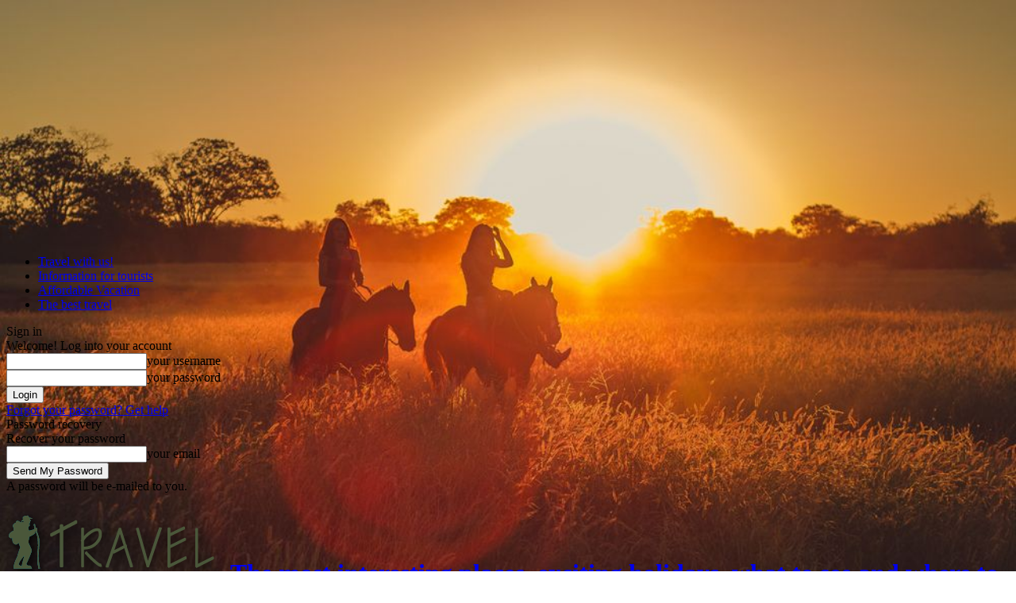

--- FILE ---
content_type: text/html; charset=UTF-8
request_url: https://www.sribno.com/
body_size: 32727
content:
<!doctype html >
<!--[if IE 8]>    <html class="ie8" lang="en"> <![endif]-->
<!--[if IE 9]>    <html class="ie9" lang="en"> <![endif]-->
<!--[if gt IE 8]><!--> <html lang="en-US"> <!--<![endif]-->
<head>
    <title>The most interesting places, exciting holidays, what to see and where to visit &#8226; Travel with us!</title>
    <meta charset="UTF-8" />
    <meta name="viewport" content="width=device-width, initial-scale=1.0">
    <link rel="pingback" href="https://www.sribno.com/xmlrpc.php" />
    <meta name='robots' content='index, follow, max-image-preview:large, max-snippet:-1, max-video-preview:-1' />
<link rel="icon" type="image/png" href="https://www.sribno.com/wp-content/uploads/2021/05/fawicon.png">
	<!-- This site is optimized with the Yoast SEO plugin v26.7 - https://yoast.com/wordpress/plugins/seo/ -->
	<meta name="description" content="Articles about travel, tourism and recreation in all countries of the world on the website sribno.com" />
	<link rel="canonical" href="https://www.sribno.com/" />
	<meta property="og:locale" content="en_US" />
	<meta property="og:type" content="website" />
	<meta property="og:title" content="The most interesting places, exciting holidays, what to see and where to visit &#8226; Travel with us!" />
	<meta property="og:description" content="Articles about travel, tourism and recreation in all countries of the world on the website sribno.com" />
	<meta property="og:url" content="https://www.sribno.com/" />
	<meta property="og:site_name" content="The most interesting places, exciting holidays, what to see and where to visit" />
	<meta property="article:modified_time" content="2025-05-30T11:15:39+00:00" />
	<meta property="og:image" content="https://www.sribno.com/wp-content/uploads/2022/06/quetzal.jpg" />
	<meta property="og:image:width" content="1000" />
	<meta property="og:image:height" content="573" />
	<meta property="og:image:type" content="image/jpeg" />
	<meta name="twitter:card" content="summary_large_image" />
	<script type="application/ld+json" class="yoast-schema-graph">{"@context":"https://schema.org","@graph":[{"@type":"WebPage","@id":"https://www.sribno.com/","url":"https://www.sribno.com/","name":"The most interesting places, exciting holidays, what to see and where to visit &#8226; Travel with us!","isPartOf":{"@id":"https://www.sribno.com/#website"},"primaryImageOfPage":{"@id":"https://www.sribno.com/#primaryimage"},"image":{"@id":"https://www.sribno.com/#primaryimage"},"thumbnailUrl":"https://www.sribno.com/wp-content/uploads/2022/06/quetzal.jpg","datePublished":"2020-03-18T19:51:53+00:00","dateModified":"2025-05-30T11:15:39+00:00","description":"Articles about travel, tourism and recreation in all countries of the world on the website sribno.com","breadcrumb":{"@id":"https://www.sribno.com/#breadcrumb"},"inLanguage":"en-US","potentialAction":[{"@type":"ReadAction","target":["https://www.sribno.com/"]}]},{"@type":"ImageObject","inLanguage":"en-US","@id":"https://www.sribno.com/#primaryimage","url":"https://www.sribno.com/wp-content/uploads/2022/06/quetzal.jpg","contentUrl":"https://www.sribno.com/wp-content/uploads/2022/06/quetzal.jpg","width":1000,"height":573,"caption":"Quetzal"},{"@type":"BreadcrumbList","@id":"https://www.sribno.com/#breadcrumb","itemListElement":[{"@type":"ListItem","position":1,"name":"Home page"}]},{"@type":"WebSite","@id":"https://www.sribno.com/#website","url":"https://www.sribno.com/","name":"The most interesting places, exciting holidays, what to see and where to visit","description":"Articles about travel, tourism and recreation in all countries of the world on the website sribno.com","potentialAction":[{"@type":"SearchAction","target":{"@type":"EntryPoint","urlTemplate":"https://www.sribno.com/?s={search_term_string}"},"query-input":{"@type":"PropertyValueSpecification","valueRequired":true,"valueName":"search_term_string"}}],"inLanguage":"en-US"}]}</script>
	<!-- / Yoast SEO plugin. -->


<link rel='dns-prefetch' href='//fonts.googleapis.com' />
<link rel="alternate" type="application/rss+xml" title="The most interesting places, exciting holidays, what to see and where to visit &raquo; Feed" href="https://www.sribno.com/feed/" />
<link rel="alternate" type="application/rss+xml" title="The most interesting places, exciting holidays, what to see and where to visit &raquo; Comments Feed" href="https://www.sribno.com/comments/feed/" />
<link rel="alternate" title="oEmbed (JSON)" type="application/json+oembed" href="https://www.sribno.com/wp-json/oembed/1.0/embed?url=https%3A%2F%2Fwww.sribno.com%2F" />
<link rel="alternate" title="oEmbed (XML)" type="text/xml+oembed" href="https://www.sribno.com/wp-json/oembed/1.0/embed?url=https%3A%2F%2Fwww.sribno.com%2F&#038;format=xml" />
<style id='wp-img-auto-sizes-contain-inline-css' type='text/css'>
img:is([sizes=auto i],[sizes^="auto," i]){contain-intrinsic-size:3000px 1500px}
/*# sourceURL=wp-img-auto-sizes-contain-inline-css */
</style>
<link rel='stylesheet' id='dashicons-css' href='https://www.sribno.com/wp-includes/css/dashicons.min.css?ver=6.9' type='text/css' media='all' />
<link rel='stylesheet' id='post-views-counter-frontend-css' href='https://www.sribno.com/wp-content/plugins/post-views-counter/css/frontend.css?ver=1.7.0' type='text/css' media='all' />
<style id='wp-emoji-styles-inline-css' type='text/css'>

	img.wp-smiley, img.emoji {
		display: inline !important;
		border: none !important;
		box-shadow: none !important;
		height: 1em !important;
		width: 1em !important;
		margin: 0 0.07em !important;
		vertical-align: -0.1em !important;
		background: none !important;
		padding: 0 !important;
	}
/*# sourceURL=wp-emoji-styles-inline-css */
</style>
<style id='classic-theme-styles-inline-css' type='text/css'>
/*! This file is auto-generated */
.wp-block-button__link{color:#fff;background-color:#32373c;border-radius:9999px;box-shadow:none;text-decoration:none;padding:calc(.667em + 2px) calc(1.333em + 2px);font-size:1.125em}.wp-block-file__button{background:#32373c;color:#fff;text-decoration:none}
/*# sourceURL=/wp-includes/css/classic-themes.min.css */
</style>
<link rel='stylesheet' id='td-plugin-multi-purpose-css' href='https://www.sribno.com/wp-content/plugins/td-composer/td-multi-purpose/style.css?ver=7cd248d7ca13c255207c3f8b916c3f00' type='text/css' media='all' />
<link rel='stylesheet' id='google-fonts-style-css' href='https://fonts.googleapis.com/css?family=Open+Sans%3A400%2C600%2C700%7CRoboto%3A400%2C600%2C700&#038;display=swap&#038;ver=12.7.3' type='text/css' media='all' />
<link rel='stylesheet' id='td-theme-css' href='https://www.sribno.com/wp-content/themes/Newspaper/style.css?ver=12.7.3' type='text/css' media='all' />
<style id='td-theme-inline-css' type='text/css'>@media (max-width:767px){.td-header-desktop-wrap{display:none}}@media (min-width:767px){.td-header-mobile-wrap{display:none}}</style>
<link rel='stylesheet' id='td-legacy-framework-front-style-css' href='https://www.sribno.com/wp-content/plugins/td-composer/legacy/Newspaper/assets/css/td_legacy_main.css?ver=7cd248d7ca13c255207c3f8b916c3f00' type='text/css' media='all' />
<link rel='stylesheet' id='td-standard-pack-framework-front-style-css' href='https://www.sribno.com/wp-content/plugins/td-standard-pack/Newspaper/assets/css/td_standard_pack_main.css?ver=c12e6da63ed2f212e87e44e5e9b9a302' type='text/css' media='all' />
<script type="4ac8ca2eaae08abde355d31c-text/javascript" src="https://www.sribno.com/wp-includes/js/jquery/jquery.min.js?ver=3.7.1" id="jquery-core-js"></script>
<script type="4ac8ca2eaae08abde355d31c-text/javascript" src="https://www.sribno.com/wp-includes/js/jquery/jquery-migrate.min.js?ver=3.4.1" id="jquery-migrate-js"></script>
<link rel="https://api.w.org/" href="https://www.sribno.com/wp-json/" /><link rel="alternate" title="JSON" type="application/json" href="https://www.sribno.com/wp-json/wp/v2/pages/4727" /><link rel="EditURI" type="application/rsd+xml" title="RSD" href="https://www.sribno.com/xmlrpc.php?rsd" />
<meta name="generator" content="WordPress 6.9" />
<link rel='shortlink' href='https://www.sribno.com/' />

<!-- JS generated by theme -->

<script type="4ac8ca2eaae08abde355d31c-text/javascript" id="td-generated-header-js">
    
    

	    var tdBlocksArray = []; //here we store all the items for the current page

	    // td_block class - each ajax block uses a object of this class for requests
	    function tdBlock() {
		    this.id = '';
		    this.block_type = 1; //block type id (1-234 etc)
		    this.atts = '';
		    this.td_column_number = '';
		    this.td_current_page = 1; //
		    this.post_count = 0; //from wp
		    this.found_posts = 0; //from wp
		    this.max_num_pages = 0; //from wp
		    this.td_filter_value = ''; //current live filter value
		    this.is_ajax_running = false;
		    this.td_user_action = ''; // load more or infinite loader (used by the animation)
		    this.header_color = '';
		    this.ajax_pagination_infinite_stop = ''; //show load more at page x
	    }

        // td_js_generator - mini detector
        ( function () {
            var htmlTag = document.getElementsByTagName("html")[0];

	        if ( navigator.userAgent.indexOf("MSIE 10.0") > -1 ) {
                htmlTag.className += ' ie10';
            }

            if ( !!navigator.userAgent.match(/Trident.*rv\:11\./) ) {
                htmlTag.className += ' ie11';
            }

	        if ( navigator.userAgent.indexOf("Edge") > -1 ) {
                htmlTag.className += ' ieEdge';
            }

            if ( /(iPad|iPhone|iPod)/g.test(navigator.userAgent) ) {
                htmlTag.className += ' td-md-is-ios';
            }

            var user_agent = navigator.userAgent.toLowerCase();
            if ( user_agent.indexOf("android") > -1 ) {
                htmlTag.className += ' td-md-is-android';
            }

            if ( -1 !== navigator.userAgent.indexOf('Mac OS X')  ) {
                htmlTag.className += ' td-md-is-os-x';
            }

            if ( /chrom(e|ium)/.test(navigator.userAgent.toLowerCase()) ) {
               htmlTag.className += ' td-md-is-chrome';
            }

            if ( -1 !== navigator.userAgent.indexOf('Firefox') ) {
                htmlTag.className += ' td-md-is-firefox';
            }

            if ( -1 !== navigator.userAgent.indexOf('Safari') && -1 === navigator.userAgent.indexOf('Chrome') ) {
                htmlTag.className += ' td-md-is-safari';
            }

            if( -1 !== navigator.userAgent.indexOf('IEMobile') ){
                htmlTag.className += ' td-md-is-iemobile';
            }

        })();

        var tdLocalCache = {};

        ( function () {
            "use strict";

            tdLocalCache = {
                data: {},
                remove: function (resource_id) {
                    delete tdLocalCache.data[resource_id];
                },
                exist: function (resource_id) {
                    return tdLocalCache.data.hasOwnProperty(resource_id) && tdLocalCache.data[resource_id] !== null;
                },
                get: function (resource_id) {
                    return tdLocalCache.data[resource_id];
                },
                set: function (resource_id, cachedData) {
                    tdLocalCache.remove(resource_id);
                    tdLocalCache.data[resource_id] = cachedData;
                }
            };
        })();

    
    
var td_viewport_interval_list=[{"limitBottom":767,"sidebarWidth":228},{"limitBottom":1018,"sidebarWidth":300},{"limitBottom":1140,"sidebarWidth":324}];
var tds_general_modal_image="yes";
var tdc_is_installed="yes";
var tdc_domain_active=false;
var td_ajax_url="https:\/\/www.sribno.com\/wp-admin\/admin-ajax.php?td_theme_name=Newspaper&v=12.7.3";
var td_get_template_directory_uri="https:\/\/www.sribno.com\/wp-content\/plugins\/td-composer\/legacy\/common";
var tds_snap_menu="snap";
var tds_logo_on_sticky="show_header_logo";
var tds_header_style="";
var td_please_wait="Please wait...";
var td_email_user_pass_incorrect="User or password incorrect!";
var td_email_user_incorrect="Email or username incorrect!";
var td_email_incorrect="Email incorrect!";
var td_user_incorrect="Username incorrect!";
var td_email_user_empty="Email or username empty!";
var td_pass_empty="Pass empty!";
var td_pass_pattern_incorrect="Invalid Pass Pattern!";
var td_retype_pass_incorrect="Retyped Pass incorrect!";
var tds_more_articles_on_post_enable="";
var tds_more_articles_on_post_time_to_wait="";
var tds_more_articles_on_post_pages_distance_from_top=0;
var tds_captcha="";
var tds_theme_color_site_wide="#4db2ec";
var tds_smart_sidebar="";
var tdThemeName="Newspaper";
var tdThemeNameWl="Newspaper";
var td_magnific_popup_translation_tPrev="Previous (Left arrow key)";
var td_magnific_popup_translation_tNext="Next (Right arrow key)";
var td_magnific_popup_translation_tCounter="%curr% of %total%";
var td_magnific_popup_translation_ajax_tError="The content from %url% could not be loaded.";
var td_magnific_popup_translation_image_tError="The image #%curr% could not be loaded.";
var tdBlockNonce="c3521d66e4";
var tdMobileMenu="enabled";
var tdMobileSearch="enabled";
var tdDateNamesI18n={"month_names":["January","February","March","April","May","June","July","August","September","October","November","December"],"month_names_short":["Jan","Feb","Mar","Apr","May","Jun","Jul","Aug","Sep","Oct","Nov","Dec"],"day_names":["Sunday","Monday","Tuesday","Wednesday","Thursday","Friday","Saturday"],"day_names_short":["Sun","Mon","Tue","Wed","Thu","Fri","Sat"]};
var tdb_modal_confirm="Save";
var tdb_modal_cancel="Cancel";
var tdb_modal_confirm_alt="Yes";
var tdb_modal_cancel_alt="No";
var td_deploy_mode="deploy";
var td_ad_background_click_link="";
var td_ad_background_click_target="";
</script>


<!-- Header style compiled by theme -->

<style>.td_module_wrap .td-image-wrap:before{content:'';position:absolute;top:0;left:0;width:100%;height:100%;background-image:url(https://www.sribno.com/wp-content/uploads/2022/03/africa-with-horse-riding-2.jpg);background-repeat:no-repeat;background-size:cover;background-position:center;z-index:-1}.td_module_wrap .td-image-wrap:before{content:'';position:absolute;top:0;left:0;width:100%;height:100%;background-image:url(https://www.sribno.com/wp-content/uploads/2022/03/africa-with-horse-riding-2.jpg);background-repeat:no-repeat;background-size:cover;background-position:center;z-index:-1}</style>

<!-- Global site tag (gtag.js) - Google Analytics -->
<script async src="https://www.googletagmanager.com/gtag/js?id=UA-8609508-23" type="4ac8ca2eaae08abde355d31c-text/javascript"></script>
<script type="4ac8ca2eaae08abde355d31c-text/javascript">
  window.dataLayer = window.dataLayer || [];
  function gtag(){dataLayer.push(arguments);}
  gtag('js', new Date());

  gtag('config', 'UA-8609508-23');
</script>

<link rel="icon" href="https://www.sribno.com/wp-content/uploads/2021/05/fawicon-80x80.png" sizes="32x32" />
<link rel="icon" href="https://www.sribno.com/wp-content/uploads/2021/05/fawicon.png" sizes="192x192" />
<link rel="apple-touch-icon" href="https://www.sribno.com/wp-content/uploads/2021/05/fawicon.png" />
<meta name="msapplication-TileImage" content="https://www.sribno.com/wp-content/uploads/2021/05/fawicon.png" />

<!-- Button style compiled by theme -->

<style></style>

	<style id="tdw-css-placeholder"></style><style id='global-styles-inline-css' type='text/css'>
:root{--wp--preset--aspect-ratio--square: 1;--wp--preset--aspect-ratio--4-3: 4/3;--wp--preset--aspect-ratio--3-4: 3/4;--wp--preset--aspect-ratio--3-2: 3/2;--wp--preset--aspect-ratio--2-3: 2/3;--wp--preset--aspect-ratio--16-9: 16/9;--wp--preset--aspect-ratio--9-16: 9/16;--wp--preset--color--black: #000000;--wp--preset--color--cyan-bluish-gray: #abb8c3;--wp--preset--color--white: #ffffff;--wp--preset--color--pale-pink: #f78da7;--wp--preset--color--vivid-red: #cf2e2e;--wp--preset--color--luminous-vivid-orange: #ff6900;--wp--preset--color--luminous-vivid-amber: #fcb900;--wp--preset--color--light-green-cyan: #7bdcb5;--wp--preset--color--vivid-green-cyan: #00d084;--wp--preset--color--pale-cyan-blue: #8ed1fc;--wp--preset--color--vivid-cyan-blue: #0693e3;--wp--preset--color--vivid-purple: #9b51e0;--wp--preset--gradient--vivid-cyan-blue-to-vivid-purple: linear-gradient(135deg,rgb(6,147,227) 0%,rgb(155,81,224) 100%);--wp--preset--gradient--light-green-cyan-to-vivid-green-cyan: linear-gradient(135deg,rgb(122,220,180) 0%,rgb(0,208,130) 100%);--wp--preset--gradient--luminous-vivid-amber-to-luminous-vivid-orange: linear-gradient(135deg,rgb(252,185,0) 0%,rgb(255,105,0) 100%);--wp--preset--gradient--luminous-vivid-orange-to-vivid-red: linear-gradient(135deg,rgb(255,105,0) 0%,rgb(207,46,46) 100%);--wp--preset--gradient--very-light-gray-to-cyan-bluish-gray: linear-gradient(135deg,rgb(238,238,238) 0%,rgb(169,184,195) 100%);--wp--preset--gradient--cool-to-warm-spectrum: linear-gradient(135deg,rgb(74,234,220) 0%,rgb(151,120,209) 20%,rgb(207,42,186) 40%,rgb(238,44,130) 60%,rgb(251,105,98) 80%,rgb(254,248,76) 100%);--wp--preset--gradient--blush-light-purple: linear-gradient(135deg,rgb(255,206,236) 0%,rgb(152,150,240) 100%);--wp--preset--gradient--blush-bordeaux: linear-gradient(135deg,rgb(254,205,165) 0%,rgb(254,45,45) 50%,rgb(107,0,62) 100%);--wp--preset--gradient--luminous-dusk: linear-gradient(135deg,rgb(255,203,112) 0%,rgb(199,81,192) 50%,rgb(65,88,208) 100%);--wp--preset--gradient--pale-ocean: linear-gradient(135deg,rgb(255,245,203) 0%,rgb(182,227,212) 50%,rgb(51,167,181) 100%);--wp--preset--gradient--electric-grass: linear-gradient(135deg,rgb(202,248,128) 0%,rgb(113,206,126) 100%);--wp--preset--gradient--midnight: linear-gradient(135deg,rgb(2,3,129) 0%,rgb(40,116,252) 100%);--wp--preset--font-size--small: 11px;--wp--preset--font-size--medium: 20px;--wp--preset--font-size--large: 32px;--wp--preset--font-size--x-large: 42px;--wp--preset--font-size--regular: 15px;--wp--preset--font-size--larger: 50px;--wp--preset--spacing--20: 0.44rem;--wp--preset--spacing--30: 0.67rem;--wp--preset--spacing--40: 1rem;--wp--preset--spacing--50: 1.5rem;--wp--preset--spacing--60: 2.25rem;--wp--preset--spacing--70: 3.38rem;--wp--preset--spacing--80: 5.06rem;--wp--preset--shadow--natural: 6px 6px 9px rgba(0, 0, 0, 0.2);--wp--preset--shadow--deep: 12px 12px 50px rgba(0, 0, 0, 0.4);--wp--preset--shadow--sharp: 6px 6px 0px rgba(0, 0, 0, 0.2);--wp--preset--shadow--outlined: 6px 6px 0px -3px rgb(255, 255, 255), 6px 6px rgb(0, 0, 0);--wp--preset--shadow--crisp: 6px 6px 0px rgb(0, 0, 0);}:where(.is-layout-flex){gap: 0.5em;}:where(.is-layout-grid){gap: 0.5em;}body .is-layout-flex{display: flex;}.is-layout-flex{flex-wrap: wrap;align-items: center;}.is-layout-flex > :is(*, div){margin: 0;}body .is-layout-grid{display: grid;}.is-layout-grid > :is(*, div){margin: 0;}:where(.wp-block-columns.is-layout-flex){gap: 2em;}:where(.wp-block-columns.is-layout-grid){gap: 2em;}:where(.wp-block-post-template.is-layout-flex){gap: 1.25em;}:where(.wp-block-post-template.is-layout-grid){gap: 1.25em;}.has-black-color{color: var(--wp--preset--color--black) !important;}.has-cyan-bluish-gray-color{color: var(--wp--preset--color--cyan-bluish-gray) !important;}.has-white-color{color: var(--wp--preset--color--white) !important;}.has-pale-pink-color{color: var(--wp--preset--color--pale-pink) !important;}.has-vivid-red-color{color: var(--wp--preset--color--vivid-red) !important;}.has-luminous-vivid-orange-color{color: var(--wp--preset--color--luminous-vivid-orange) !important;}.has-luminous-vivid-amber-color{color: var(--wp--preset--color--luminous-vivid-amber) !important;}.has-light-green-cyan-color{color: var(--wp--preset--color--light-green-cyan) !important;}.has-vivid-green-cyan-color{color: var(--wp--preset--color--vivid-green-cyan) !important;}.has-pale-cyan-blue-color{color: var(--wp--preset--color--pale-cyan-blue) !important;}.has-vivid-cyan-blue-color{color: var(--wp--preset--color--vivid-cyan-blue) !important;}.has-vivid-purple-color{color: var(--wp--preset--color--vivid-purple) !important;}.has-black-background-color{background-color: var(--wp--preset--color--black) !important;}.has-cyan-bluish-gray-background-color{background-color: var(--wp--preset--color--cyan-bluish-gray) !important;}.has-white-background-color{background-color: var(--wp--preset--color--white) !important;}.has-pale-pink-background-color{background-color: var(--wp--preset--color--pale-pink) !important;}.has-vivid-red-background-color{background-color: var(--wp--preset--color--vivid-red) !important;}.has-luminous-vivid-orange-background-color{background-color: var(--wp--preset--color--luminous-vivid-orange) !important;}.has-luminous-vivid-amber-background-color{background-color: var(--wp--preset--color--luminous-vivid-amber) !important;}.has-light-green-cyan-background-color{background-color: var(--wp--preset--color--light-green-cyan) !important;}.has-vivid-green-cyan-background-color{background-color: var(--wp--preset--color--vivid-green-cyan) !important;}.has-pale-cyan-blue-background-color{background-color: var(--wp--preset--color--pale-cyan-blue) !important;}.has-vivid-cyan-blue-background-color{background-color: var(--wp--preset--color--vivid-cyan-blue) !important;}.has-vivid-purple-background-color{background-color: var(--wp--preset--color--vivid-purple) !important;}.has-black-border-color{border-color: var(--wp--preset--color--black) !important;}.has-cyan-bluish-gray-border-color{border-color: var(--wp--preset--color--cyan-bluish-gray) !important;}.has-white-border-color{border-color: var(--wp--preset--color--white) !important;}.has-pale-pink-border-color{border-color: var(--wp--preset--color--pale-pink) !important;}.has-vivid-red-border-color{border-color: var(--wp--preset--color--vivid-red) !important;}.has-luminous-vivid-orange-border-color{border-color: var(--wp--preset--color--luminous-vivid-orange) !important;}.has-luminous-vivid-amber-border-color{border-color: var(--wp--preset--color--luminous-vivid-amber) !important;}.has-light-green-cyan-border-color{border-color: var(--wp--preset--color--light-green-cyan) !important;}.has-vivid-green-cyan-border-color{border-color: var(--wp--preset--color--vivid-green-cyan) !important;}.has-pale-cyan-blue-border-color{border-color: var(--wp--preset--color--pale-cyan-blue) !important;}.has-vivid-cyan-blue-border-color{border-color: var(--wp--preset--color--vivid-cyan-blue) !important;}.has-vivid-purple-border-color{border-color: var(--wp--preset--color--vivid-purple) !important;}.has-vivid-cyan-blue-to-vivid-purple-gradient-background{background: var(--wp--preset--gradient--vivid-cyan-blue-to-vivid-purple) !important;}.has-light-green-cyan-to-vivid-green-cyan-gradient-background{background: var(--wp--preset--gradient--light-green-cyan-to-vivid-green-cyan) !important;}.has-luminous-vivid-amber-to-luminous-vivid-orange-gradient-background{background: var(--wp--preset--gradient--luminous-vivid-amber-to-luminous-vivid-orange) !important;}.has-luminous-vivid-orange-to-vivid-red-gradient-background{background: var(--wp--preset--gradient--luminous-vivid-orange-to-vivid-red) !important;}.has-very-light-gray-to-cyan-bluish-gray-gradient-background{background: var(--wp--preset--gradient--very-light-gray-to-cyan-bluish-gray) !important;}.has-cool-to-warm-spectrum-gradient-background{background: var(--wp--preset--gradient--cool-to-warm-spectrum) !important;}.has-blush-light-purple-gradient-background{background: var(--wp--preset--gradient--blush-light-purple) !important;}.has-blush-bordeaux-gradient-background{background: var(--wp--preset--gradient--blush-bordeaux) !important;}.has-luminous-dusk-gradient-background{background: var(--wp--preset--gradient--luminous-dusk) !important;}.has-pale-ocean-gradient-background{background: var(--wp--preset--gradient--pale-ocean) !important;}.has-electric-grass-gradient-background{background: var(--wp--preset--gradient--electric-grass) !important;}.has-midnight-gradient-background{background: var(--wp--preset--gradient--midnight) !important;}.has-small-font-size{font-size: var(--wp--preset--font-size--small) !important;}.has-medium-font-size{font-size: var(--wp--preset--font-size--medium) !important;}.has-large-font-size{font-size: var(--wp--preset--font-size--large) !important;}.has-x-large-font-size{font-size: var(--wp--preset--font-size--x-large) !important;}
/*# sourceURL=global-styles-inline-css */
</style>
</head>

<body class="home wp-singular page-template-default page page-id-4727 wp-theme-Newspaper td-standard-pack samye-interesnye-mesta-uvlekatelny global-block-template-1 tdb-template td-full-layout" itemscope="itemscope" itemtype="https://schema.org/WebPage">

<div class="td-scroll-up" data-style="style1"><i class="td-icon-menu-up"></i></div>
    <div class="td-menu-background" style="visibility:hidden"></div>
<div id="td-mobile-nav" style="visibility:hidden">
    <div class="td-mobile-container">
        <!-- mobile menu top section -->
        <div class="td-menu-socials-wrap">
            <!-- socials -->
            <div class="td-menu-socials">
                            </div>
            <!-- close button -->
            <div class="td-mobile-close">
                <span><i class="td-icon-close-mobile"></i></span>
            </div>
        </div>

        <!-- login section -->
        
        <!-- menu section -->
        <div class="td-mobile-content">
            <div class="menu-navigation-container"><ul id="menu-navigation" class="td-mobile-main-menu"><li id="menu-item-57521" class="menu-item menu-item-type-taxonomy menu-item-object-category menu-item-first menu-item-57521"><a href="https://www.sribno.com/adventure-travel/">Adventure Travel</a></li>
<li id="menu-item-4399" class="menu-item menu-item-type-taxonomy menu-item-object-category menu-item-has-children menu-item-4399"><a href="https://www.sribno.com/what_to_look_at/">Beautiful places of the world<i class="td-icon-menu-right td-element-after"></i></a>
<ul class="sub-menu">
	<li id="menu-item-0" class="menu-item-0"><a href="https://www.sribno.com/what_to_look_at/australia/">Australia</a></li>
	<li class="menu-item-0"><a href="https://www.sribno.com/what_to_look_at/australia/great-ocean-way/">The coastline of the Great Ocean Way</a></li>
	<li class="menu-item-0"><a href="https://www.sribno.com/what_to_look_at/australia/western-victoria/">Western Victoria</a></li>
</ul>
</li>
<li id="menu-item-57522" class="menu-item menu-item-type-taxonomy menu-item-object-category menu-item-has-children menu-item-57522"><a href="https://www.sribno.com/my_travel/">My travel<i class="td-icon-menu-right td-element-after"></i></a>
<ul class="sub-menu">
	<li class="menu-item-0"><a href="https://www.sribno.com/my_travel/africa/">Africa</a></li>
	<li class="menu-item-0"><a href="https://www.sribno.com/my_travel/america/">America</a></li>
	<li class="menu-item-0"><a href="https://www.sribno.com/my_travel/asia/">Asia</a></li>
	<li class="menu-item-0"><a href="https://www.sribno.com/my_travel/europe/">Europe</a></li>
</ul>
</li>
<li id="menu-item-57523" class="menu-item menu-item-type-taxonomy menu-item-object-category menu-item-57523"><a href="https://www.sribno.com/travel-guides/">Travel guides</a></li>
<li id="menu-item-4398" class="menu-item menu-item-type-taxonomy menu-item-object-category menu-item-has-children menu-item-4398"><a href="https://www.sribno.com/see_sights/">Attractions<i class="td-icon-menu-right td-element-after"></i></a>
<ul class="sub-menu">
	<li class="menu-item-0"><a href="https://www.sribno.com/see_sights/national-park/">National Park</a></li>
	<li class="menu-item-0"><a href="https://www.sribno.com/see_sights/photography/">Photography</a></li>
</ul>
</li>
</ul></div>        </div>
    </div>

    <!-- register/login section -->
    </div><div class="td-search-background" style="visibility:hidden"></div>
<div class="td-search-wrap-mob" style="visibility:hidden">
	<div class="td-drop-down-search">
		<form method="get" class="td-search-form" action="https://www.sribno.com/">
			<!-- close button -->
			<div class="td-search-close">
				<span><i class="td-icon-close-mobile"></i></span>
			</div>
			<div role="search" class="td-search-input">
				<span>Search</span>
				<input id="td-header-search-mob" type="text" value="" name="s" autocomplete="off" />
			</div>
		</form>
		<div id="td-aj-search-mob" class="td-ajax-search-flex"></div>
	</div>
</div>

    <div id="td-outer-wrap" class="td-theme-wrap">
    
        
            <div class="tdc-header-wrap ">

            <!--
Header style 1
-->


<div class="td-header-wrap td-header-style-1 ">
    
    <div class="td-header-top-menu-full td-container-wrap ">
        <div class="td-container td-header-row td-header-top-menu">
            
    <div class="top-bar-style-mp-1">
        <div class="td-header-sp-top-widget">
    
    </div>

        
<div class="td-header-sp-top-menu">


	<div class="menu-top-container"><ul id="menu-top-menu" class="top-header-menu"><li id="menu-item-57757" class="menu-item menu-item-type-custom menu-item-object-custom current-menu-item current_page_item menu-item-home menu-item-first td-menu-item td-normal-menu menu-item-57757"><a href="https://www.sribno.com/" aria-current="page">Travel with us!</a></li>
<li id="menu-item-5718" class="menu-item menu-item-type-custom menu-item-object-custom td-menu-item td-normal-menu menu-item-5718"><a href="https://www.sribno.com/info/">Information for tourists</a></li>
<li id="menu-item-5719" class="menu-item menu-item-type-custom menu-item-object-custom td-menu-item td-normal-menu menu-item-5719"><a href="https://www.sribno.com/economy/">Affordable Vacation</a></li>
<li id="menu-item-5717" class="menu-item menu-item-type-custom menu-item-object-custom td-menu-item td-normal-menu menu-item-5717"><a href="https://www.sribno.com/ranking/">The best travel</a></li>
</ul></div></div>



            </div>

<!-- LOGIN MODAL -->

                <div id="login-form" class="white-popup-block mfp-hide mfp-with-anim td-login-modal-wrap">
                    <div class="td-login-wrap">
                        <a href="#" aria-label="Back" class="td-back-button"><i class="td-icon-modal-back"></i></a>
                        <div id="td-login-div" class="td-login-form-div td-display-block">
                            <div class="td-login-panel-title">Sign in</div>
                            <div class="td-login-panel-descr">Welcome! Log into your account</div>
                            <div class="td_display_err"></div>
                            <form id="loginForm" action="#" method="post">
                                <div class="td-login-inputs"><input class="td-login-input" autocomplete="username" type="text" name="login_email" id="login_email" value="" required><label for="login_email">your username</label></div>
                                <div class="td-login-inputs"><input class="td-login-input" autocomplete="current-password" type="password" name="login_pass" id="login_pass" value="" required><label for="login_pass">your password</label></div>
                                <input type="button"  name="login_button" id="login_button" class="wpb_button btn td-login-button" value="Login">
                                
                            </form>

                            

                            <div class="td-login-info-text"><a href="#" id="forgot-pass-link">Forgot your password? Get help</a></div>
                            
                            
                            
                            
                        </div>

                        

                         <div id="td-forgot-pass-div" class="td-login-form-div td-display-none">
                            <div class="td-login-panel-title">Password recovery</div>
                            <div class="td-login-panel-descr">Recover your password</div>
                            <div class="td_display_err"></div>
                            <form id="forgotpassForm" action="#" method="post">
                                <div class="td-login-inputs"><input class="td-login-input" type="text" name="forgot_email" id="forgot_email" value="" required><label for="forgot_email">your email</label></div>
                                <input type="button" name="forgot_button" id="forgot_button" class="wpb_button btn td-login-button" value="Send My Password">
                            </form>
                            <div class="td-login-info-text">A password will be e-mailed to you.</div>
                        </div>
                        
                        
                    </div>
                </div>
                        </div>
    </div>

    <div class="td-banner-wrap-full td-logo-wrap-full td-container-wrap ">
        <div class="td-container td-header-row td-header-header">
            <div class="td-header-sp-logo">
                <h1 class="td-logo">            <a class="td-main-logo" href="https://www.sribno.com/">
                <img src="https://www.sribno.com/wp-content/uploads/2021/05/travel.png" alt=""  width="275" height="90"/>
                <span class="td-visual-hidden">The most interesting places, exciting holidays, what to see and where to visit</span>
            </a>
        </h1>            </div>
                    </div>
    </div>

    <div class="td-header-menu-wrap-full td-container-wrap ">
        
        <div class="td-header-menu-wrap td-header-gradient ">
            <div class="td-container td-header-row td-header-main-menu">
                <div id="td-header-menu" role="navigation">
        <div id="td-top-mobile-toggle"><a href="#" role="button" aria-label="Menu"><i class="td-icon-font td-icon-mobile"></i></a></div>
        <div class="td-main-menu-logo td-logo-in-header">
                <a class="td-main-logo" href="https://www.sribno.com/">
            <img src="https://www.sribno.com/wp-content/uploads/2021/05/travel.png" alt=""  width="275" height="90"/>
        </a>
        </div>
    <div class="menu-navigation-container"><ul id="menu-navigation-1" class="sf-menu"><li class="menu-item menu-item-type-taxonomy menu-item-object-category menu-item-first td-menu-item td-mega-menu menu-item-57521"><a href="https://www.sribno.com/adventure-travel/">Adventure Travel</a>
<ul class="sub-menu">
	<li class="menu-item-0"><div class="td-container-border"><div class="td-mega-grid"><div class="td_block_wrap td_block_mega_menu tdi_1 td-no-subcats td_with_ajax_pagination td-pb-border-top td_block_template_1"  data-td-block-uid="tdi_1" ><script type="4ac8ca2eaae08abde355d31c-text/javascript">var block_tdi_1 = new tdBlock();
block_tdi_1.id = "tdi_1";
block_tdi_1.atts = '{"limit":"5","td_column_number":3,"ajax_pagination":"next_prev","category_id":"483","show_child_cat":30,"td_ajax_filter_type":"td_category_ids_filter","td_ajax_preloading":"","block_type":"td_block_mega_menu","block_template_id":"","header_color":"","ajax_pagination_infinite_stop":"","offset":"","td_filter_default_txt":"","td_ajax_filter_ids":"","el_class":"","color_preset":"","ajax_pagination_next_prev_swipe":"","border_top":"","css":"","tdc_css":"","class":"tdi_1","tdc_css_class":"tdi_1","tdc_css_class_style":"tdi_1_rand_style"}';
block_tdi_1.td_column_number = "3";
block_tdi_1.block_type = "td_block_mega_menu";
block_tdi_1.post_count = "5";
block_tdi_1.found_posts = "19";
block_tdi_1.header_color = "";
block_tdi_1.ajax_pagination_infinite_stop = "";
block_tdi_1.max_num_pages = "4";
tdBlocksArray.push(block_tdi_1);
</script><div id=tdi_1 class="td_block_inner"><div class="td-mega-row"><div class="td-mega-span">
        <div class="td_module_mega_menu td-animation-stack td_mod_mega_menu">
            <div class="td-module-image">
                <div class="td-module-thumb"><a href="https://www.sribno.com/see_sights/bled-castle/"  rel="bookmark" class="td-image-wrap " title="Bled Castle" ><img width="218" height="150" class="entry-thumb" src="https://www.sribno.com/wp-content/uploads/2022/05/bled-castle-218x150.jpg"  srcset="https://www.sribno.com/wp-content/uploads/2022/05/bled-castle-218x150.jpg 218w, https://www.sribno.com/wp-content/uploads/2022/05/bled-castle-100x70.jpg 100w" sizes="(max-width: 218px) 100vw, 218px"  alt="Bled Castle" title="Bled Castle" /></a></div>                            </div>

            <div class="item-details">
                <h3 class="entry-title td-module-title"><a href="https://www.sribno.com/see_sights/bled-castle/"  rel="bookmark" title="Bled Castle">Bled Castle</a></h3>            </div>
        </div>
        </div><div class="td-mega-span">
        <div class="td_module_mega_menu td-animation-stack td_mod_mega_menu">
            <div class="td-module-image">
                <div class="td-module-thumb"><a href="https://www.sribno.com/adventure-travel/3-holiday-locations-in-india-which-are-around-the-wish-listing-of-worldwide-vacationers/"  rel="bookmark" class="td-image-wrap " title="3 Holiday Locations in India which are around the Wish listing of Worldwide Vacationers" ><img width="218" height="150" class="entry-thumb" src="https://www.sribno.com/wp-content/uploads/2022/03/varanasi-218x150.jpg"  srcset="https://www.sribno.com/wp-content/uploads/2022/03/varanasi-218x150.jpg 218w, https://www.sribno.com/wp-content/uploads/2022/03/varanasi-100x70.jpg 100w" sizes="(max-width: 218px) 100vw, 218px"  alt="Varanasi" title="3 Holiday Locations in India which are around the Wish listing of Worldwide Vacationers" /></a></div>                            </div>

            <div class="item-details">
                <h3 class="entry-title td-module-title"><a href="https://www.sribno.com/adventure-travel/3-holiday-locations-in-india-which-are-around-the-wish-listing-of-worldwide-vacationers/"  rel="bookmark" title="3 Holiday Locations in India which are around the Wish listing of Worldwide Vacationers">3 Holiday Locations in India which are around the Wish listing&#8230;</a></h3>            </div>
        </div>
        </div><div class="td-mega-span">
        <div class="td_module_mega_menu td-animation-stack td_mod_mega_menu">
            <div class="td-module-image">
                <div class="td-module-thumb"><a href="https://www.sribno.com/adventure-travel/3-ways-to-make-your-serpong-vacation-unforgettable/"  rel="bookmark" class="td-image-wrap " title="3 Ways To Make Your Serpong Vacation Unforgettable" ><img width="218" height="150" class="entry-thumb" src="https://www.sribno.com/wp-content/uploads/2022/03/serpong-218x150.jpg"  srcset="https://www.sribno.com/wp-content/uploads/2022/03/serpong-218x150.jpg 218w, https://www.sribno.com/wp-content/uploads/2022/03/serpong-100x70.jpg 100w" sizes="(max-width: 218px) 100vw, 218px"  alt="Serpong" title="3 Ways To Make Your Serpong Vacation Unforgettable" /></a></div>                            </div>

            <div class="item-details">
                <h3 class="entry-title td-module-title"><a href="https://www.sribno.com/adventure-travel/3-ways-to-make-your-serpong-vacation-unforgettable/"  rel="bookmark" title="3 Ways To Make Your Serpong Vacation Unforgettable">3 Ways To Make Your Serpong Vacation Unforgettable</a></h3>            </div>
        </div>
        </div><div class="td-mega-span">
        <div class="td_module_mega_menu td-animation-stack td_mod_mega_menu">
            <div class="td-module-image">
                <div class="td-module-thumb"><a href="https://www.sribno.com/adventure-travel/enjoying-africa-with-horse-riding/"  rel="bookmark" class="td-image-wrap " title="Enjoying Africa with Horse Riding" ><img width="218" height="150" class="entry-thumb" src="https://www.sribno.com/wp-content/uploads/2022/03/africa-with-horse-riding-2-218x150.jpg"  srcset="https://www.sribno.com/wp-content/uploads/2022/03/africa-with-horse-riding-2-218x150.jpg 218w, https://www.sribno.com/wp-content/uploads/2022/03/africa-with-horse-riding-2-100x70.jpg 100w" sizes="(max-width: 218px) 100vw, 218px"  alt="Enjoying Africa with Horse Riding" title="Enjoying Africa with Horse Riding" /></a></div>                            </div>

            <div class="item-details">
                <h3 class="entry-title td-module-title"><a href="https://www.sribno.com/adventure-travel/enjoying-africa-with-horse-riding/"  rel="bookmark" title="Enjoying Africa with Horse Riding">Enjoying Africa with Horse Riding</a></h3>            </div>
        </div>
        </div><div class="td-mega-span">
        <div class="td_module_mega_menu td-animation-stack td_mod_mega_menu">
            <div class="td-module-image">
                <div class="td-module-thumb"><a href="https://www.sribno.com/adventure-travel/travel-in-our-lives/"  rel="bookmark" class="td-image-wrap " title="Travel in our lives" ><img width="218" height="144" class="entry-thumb" src="https://www.sribno.com/wp-content/uploads/2020/04/London-dsc2900.jpg"  srcset="https://www.sribno.com/wp-content/uploads/2020/04/London-dsc2900.jpg 1000w, https://www.sribno.com/wp-content/uploads/2020/04/London-dsc2900-500x331.jpg 500w, https://www.sribno.com/wp-content/uploads/2020/04/London-dsc2900-80x53.jpg 80w, https://www.sribno.com/wp-content/uploads/2020/04/London-dsc2900-705x466.jpg 705w" sizes="(max-width: 218px) 100vw, 218px"  alt="Travel in our lives" title="Travel in our lives" /></a></div>                            </div>

            <div class="item-details">
                <h3 class="entry-title td-module-title"><a href="https://www.sribno.com/adventure-travel/travel-in-our-lives/"  rel="bookmark" title="Travel in our lives">Travel in our lives</a></h3>            </div>
        </div>
        </div></div></div><div class="td-next-prev-wrap"><a href="#" class="td-ajax-prev-page ajax-page-disabled" aria-label="prev-page" id="prev-page-tdi_1" data-td_block_id="tdi_1"><i class="td-next-prev-icon td-icon-font td-icon-menu-left"></i></a><a href="#"  class="td-ajax-next-page" aria-label="next-page" id="next-page-tdi_1" data-td_block_id="tdi_1"><i class="td-next-prev-icon td-icon-font td-icon-menu-right"></i></a></div><div class="clearfix"></div></div> <!-- ./block1 --></div></div></li>
</ul>
</li>
<li class="menu-item menu-item-type-taxonomy menu-item-object-category td-menu-item td-mega-menu menu-item-4399"><a href="https://www.sribno.com/what_to_look_at/">Beautiful places of the world</a>
<ul class="sub-menu">
	<li class="menu-item-0"><div class="td-container-border"><div class="td-mega-grid"><div class="td_block_wrap td_block_mega_menu tdi_2 td_with_ajax_pagination td-pb-border-top td_block_template_1"  data-td-block-uid="tdi_2" ><script type="4ac8ca2eaae08abde355d31c-text/javascript">var block_tdi_2 = new tdBlock();
block_tdi_2.id = "tdi_2";
block_tdi_2.atts = '{"limit":4,"td_column_number":3,"ajax_pagination":"next_prev","category_id":"161","show_child_cat":30,"td_ajax_filter_type":"td_category_ids_filter","td_ajax_preloading":"","block_type":"td_block_mega_menu","block_template_id":"","header_color":"","ajax_pagination_infinite_stop":"","offset":"","td_filter_default_txt":"","td_ajax_filter_ids":"","el_class":"","color_preset":"","ajax_pagination_next_prev_swipe":"","border_top":"","css":"","tdc_css":"","class":"tdi_2","tdc_css_class":"tdi_2","tdc_css_class_style":"tdi_2_rand_style"}';
block_tdi_2.td_column_number = "3";
block_tdi_2.block_type = "td_block_mega_menu";
block_tdi_2.post_count = "4";
block_tdi_2.found_posts = "73";
block_tdi_2.header_color = "";
block_tdi_2.ajax_pagination_infinite_stop = "";
block_tdi_2.max_num_pages = "19";
tdBlocksArray.push(block_tdi_2);
</script><div class="td_mega_menu_sub_cats"><div class="block-mega-child-cats"><a class="cur-sub-cat mega-menu-sub-cat-tdi_2" id="tdi_3" data-td_block_id="tdi_2" data-td_filter_value="" href="https://www.sribno.com/what_to_look_at/">All</a><a class="mega-menu-sub-cat-tdi_2"  id="tdi_4" data-td_block_id="tdi_2" data-td_filter_value="455" href="https://www.sribno.com/what_to_look_at/australia/">Australia</a><a class="mega-menu-sub-cat-tdi_2"  id="tdi_5" data-td_block_id="tdi_2" data-td_filter_value="457" href="https://www.sribno.com/what_to_look_at/australia/great-ocean-way/">The coastline of the Great Ocean Way</a><a class="mega-menu-sub-cat-tdi_2"  id="tdi_6" data-td_block_id="tdi_2" data-td_filter_value="456" href="https://www.sribno.com/what_to_look_at/australia/western-victoria/">Western Victoria</a></div></div><div id=tdi_2 class="td_block_inner"><div class="td-mega-row"><div class="td-mega-span">
        <div class="td_module_mega_menu td-animation-stack td_mod_mega_menu">
            <div class="td-module-image">
                <div class="td-module-thumb"><a href="https://www.sribno.com/what_to_look_at/weirdest-museums-in-germany/"  rel="bookmark" class="td-image-wrap " title="Weirdest Museums in Germany" ><img width="218" height="150" class="entry-thumb" src="https://www.sribno.com/wp-content/uploads/2022/07/pergamonmuseum-218x150.jpg"  srcset="https://www.sribno.com/wp-content/uploads/2022/07/pergamonmuseum-218x150.jpg 218w, https://www.sribno.com/wp-content/uploads/2022/07/pergamonmuseum-100x70.jpg 100w" sizes="(max-width: 218px) 100vw, 218px"  alt="Pergamonmuseum" title="Weirdest Museums in Germany" /></a></div>                            </div>

            <div class="item-details">
                <h3 class="entry-title td-module-title"><a href="https://www.sribno.com/what_to_look_at/weirdest-museums-in-germany/"  rel="bookmark" title="Weirdest Museums in Germany">Weirdest Museums in Germany</a></h3>            </div>
        </div>
        </div><div class="td-mega-span">
        <div class="td_module_mega_menu td-animation-stack td_mod_mega_menu">
            <div class="td-module-image">
                <div class="td-module-thumb"><a href="https://www.sribno.com/what_to_look_at/visiting-amsterdam/"  rel="bookmark" class="td-image-wrap " title="Visiting Amsterdam" ><img width="218" height="150" class="entry-thumb" src="https://www.sribno.com/wp-content/uploads/2022/07/24.02.2013_as2_1483-218x150.jpg"  srcset="https://www.sribno.com/wp-content/uploads/2022/07/24.02.2013_as2_1483-218x150.jpg 218w, https://www.sribno.com/wp-content/uploads/2022/07/24.02.2013_as2_1483-100x70.jpg 100w" sizes="(max-width: 218px) 100vw, 218px"  alt="Amsterdam" title="Visiting Amsterdam" /></a></div>                            </div>

            <div class="item-details">
                <h3 class="entry-title td-module-title"><a href="https://www.sribno.com/what_to_look_at/visiting-amsterdam/"  rel="bookmark" title="Visiting Amsterdam">Visiting Amsterdam</a></h3>            </div>
        </div>
        </div><div class="td-mega-span">
        <div class="td_module_mega_menu td-animation-stack td_mod_mega_menu">
            <div class="td-module-image">
                <div class="td-module-thumb"><a href="https://www.sribno.com/what_to_look_at/victoria-falls/"  rel="bookmark" class="td-image-wrap " title="VICTORIA FALLS" ><img width="218" height="150" class="entry-thumb" src="https://www.sribno.com/wp-content/uploads/2022/07/victoria-falls-218x150.jpg"  srcset="https://www.sribno.com/wp-content/uploads/2022/07/victoria-falls-218x150.jpg 218w, https://www.sribno.com/wp-content/uploads/2022/07/victoria-falls-100x70.jpg 100w" sizes="(max-width: 218px) 100vw, 218px"  alt="Victoria Falls" title="VICTORIA FALLS" /></a></div>                            </div>

            <div class="item-details">
                <h3 class="entry-title td-module-title"><a href="https://www.sribno.com/what_to_look_at/victoria-falls/"  rel="bookmark" title="VICTORIA FALLS">VICTORIA FALLS</a></h3>            </div>
        </div>
        </div><div class="td-mega-span">
        <div class="td_module_mega_menu td-animation-stack td_mod_mega_menu">
            <div class="td-module-image">
                <div class="td-module-thumb"><a href="https://www.sribno.com/what_to_look_at/trentino/"  rel="bookmark" class="td-image-wrap " title="Trentino" ><img width="218" height="150" class="entry-thumb" src="https://www.sribno.com/wp-content/uploads/2022/07/trentino-218x150.jpg"  srcset="https://www.sribno.com/wp-content/uploads/2022/07/trentino-218x150.jpg 218w, https://www.sribno.com/wp-content/uploads/2022/07/trentino-100x70.jpg 100w" sizes="(max-width: 218px) 100vw, 218px"  alt="Trentino" title="Trentino" /></a></div>                            </div>

            <div class="item-details">
                <h3 class="entry-title td-module-title"><a href="https://www.sribno.com/what_to_look_at/trentino/"  rel="bookmark" title="Trentino">Trentino</a></h3>            </div>
        </div>
        </div></div></div><div class="td-next-prev-wrap"><a href="#" class="td-ajax-prev-page ajax-page-disabled" aria-label="prev-page" id="prev-page-tdi_2" data-td_block_id="tdi_2"><i class="td-next-prev-icon td-icon-font td-icon-menu-left"></i></a><a href="#"  class="td-ajax-next-page" aria-label="next-page" id="next-page-tdi_2" data-td_block_id="tdi_2"><i class="td-next-prev-icon td-icon-font td-icon-menu-right"></i></a></div><div class="clearfix"></div></div> <!-- ./block1 --></div></div></li>
</ul>
</li>
<li class="menu-item menu-item-type-taxonomy menu-item-object-category td-menu-item td-mega-menu menu-item-57522"><a href="https://www.sribno.com/my_travel/">My travel</a>
<ul class="sub-menu">
	<li class="menu-item-0"><div class="td-container-border"><div class="td-mega-grid"><div class="td_block_wrap td_block_mega_menu tdi_7 td_with_ajax_pagination td-pb-border-top td_block_template_1"  data-td-block-uid="tdi_7" ><script type="4ac8ca2eaae08abde355d31c-text/javascript">var block_tdi_7 = new tdBlock();
block_tdi_7.id = "tdi_7";
block_tdi_7.atts = '{"limit":4,"td_column_number":3,"ajax_pagination":"next_prev","category_id":"484","show_child_cat":30,"td_ajax_filter_type":"td_category_ids_filter","td_ajax_preloading":"","block_type":"td_block_mega_menu","block_template_id":"","header_color":"","ajax_pagination_infinite_stop":"","offset":"","td_filter_default_txt":"","td_ajax_filter_ids":"","el_class":"","color_preset":"","ajax_pagination_next_prev_swipe":"","border_top":"","css":"","tdc_css":"","class":"tdi_7","tdc_css_class":"tdi_7","tdc_css_class_style":"tdi_7_rand_style"}';
block_tdi_7.td_column_number = "3";
block_tdi_7.block_type = "td_block_mega_menu";
block_tdi_7.post_count = "4";
block_tdi_7.found_posts = "55";
block_tdi_7.header_color = "";
block_tdi_7.ajax_pagination_infinite_stop = "";
block_tdi_7.max_num_pages = "14";
tdBlocksArray.push(block_tdi_7);
</script><div class="td_mega_menu_sub_cats"><div class="block-mega-child-cats"><a class="cur-sub-cat mega-menu-sub-cat-tdi_7" id="tdi_8" data-td_block_id="tdi_7" data-td_filter_value="" href="https://www.sribno.com/my_travel/">All</a><a class="mega-menu-sub-cat-tdi_7"  id="tdi_9" data-td_block_id="tdi_7" data-td_filter_value="489" href="https://www.sribno.com/my_travel/africa/">Africa</a><a class="mega-menu-sub-cat-tdi_7"  id="tdi_10" data-td_block_id="tdi_7" data-td_filter_value="490" href="https://www.sribno.com/my_travel/america/">America</a><a class="mega-menu-sub-cat-tdi_7"  id="tdi_11" data-td_block_id="tdi_7" data-td_filter_value="491" href="https://www.sribno.com/my_travel/asia/">Asia</a><a class="mega-menu-sub-cat-tdi_7"  id="tdi_12" data-td_block_id="tdi_7" data-td_filter_value="492" href="https://www.sribno.com/my_travel/europe/">Europe</a></div></div><div id=tdi_7 class="td_block_inner"><div class="td-mega-row"><div class="td-mega-span">
        <div class="td_module_mega_menu td-animation-stack td_mod_mega_menu">
            <div class="td-module-image">
                <div class="td-module-thumb"><a href="https://www.sribno.com/my_travel/europe/porto-and-north-of-portugal/"  rel="bookmark" class="td-image-wrap " title="Porto and North of Portugal" ><img width="218" height="150" class="entry-thumb" src="https://www.sribno.com/wp-content/uploads/2022/06/barcelos-218x150.jpg"  srcset="https://www.sribno.com/wp-content/uploads/2022/06/barcelos-218x150.jpg 218w, https://www.sribno.com/wp-content/uploads/2022/06/barcelos-100x70.jpg 100w" sizes="(max-width: 218px) 100vw, 218px"  alt="Barcelos" title="Porto and North of Portugal" /></a></div>                            </div>

            <div class="item-details">
                <h3 class="entry-title td-module-title"><a href="https://www.sribno.com/my_travel/europe/porto-and-north-of-portugal/"  rel="bookmark" title="Porto and North of Portugal">Porto and North of Portugal</a></h3>            </div>
        </div>
        </div><div class="td-mega-span">
        <div class="td_module_mega_menu td-animation-stack td_mod_mega_menu">
            <div class="td-module-image">
                <div class="td-module-thumb"><a href="https://www.sribno.com/my_travel/europe/10-of-france-s-most-beautiful-villages/"  rel="bookmark" class="td-image-wrap " title="10 of France&#8217;s most beautiful villages" ><img width="218" height="150" class="entry-thumb" src="https://www.sribno.com/wp-content/uploads/2022/06/gerberoy-oise-218x150.jpg"  srcset="https://www.sribno.com/wp-content/uploads/2022/06/gerberoy-oise-218x150.jpg 218w, https://www.sribno.com/wp-content/uploads/2022/06/gerberoy-oise-100x70.jpg 100w" sizes="(max-width: 218px) 100vw, 218px"  alt="Gerberoy, Oise" title="10 of France&#8217;s most beautiful villages" /></a></div>                            </div>

            <div class="item-details">
                <h3 class="entry-title td-module-title"><a href="https://www.sribno.com/my_travel/europe/10-of-france-s-most-beautiful-villages/"  rel="bookmark" title="10 of France&#8217;s most beautiful villages">10 of France&#8217;s most beautiful villages</a></h3>            </div>
        </div>
        </div><div class="td-mega-span">
        <div class="td_module_mega_menu td-animation-stack td_mod_mega_menu">
            <div class="td-module-image">
                <div class="td-module-thumb"><a href="https://www.sribno.com/my_travel/europe/information-about-bulgaria/"  rel="bookmark" class="td-image-wrap " title="Information about Bulgaria" ><img width="218" height="150" class="entry-thumb" src="https://www.sribno.com/wp-content/uploads/2022/06/bulgaria-218x150.jpg"  srcset="https://www.sribno.com/wp-content/uploads/2022/06/bulgaria-218x150.jpg 218w, https://www.sribno.com/wp-content/uploads/2022/06/bulgaria-100x70.jpg 100w" sizes="(max-width: 218px) 100vw, 218px"  alt="Bulgaria" title="Information about Bulgaria" /></a></div>                            </div>

            <div class="item-details">
                <h3 class="entry-title td-module-title"><a href="https://www.sribno.com/my_travel/europe/information-about-bulgaria/"  rel="bookmark" title="Information about Bulgaria">Information about Bulgaria</a></h3>            </div>
        </div>
        </div><div class="td-mega-span">
        <div class="td_module_mega_menu td-animation-stack td_mod_mega_menu">
            <div class="td-module-image">
                <div class="td-module-thumb"><a href="https://www.sribno.com/my_travel/america/honduras-caribbean-creation/"  rel="bookmark" class="td-image-wrap " title="HONDURAS &#8211; CARIBBEAN CREATION" ><img width="218" height="150" class="entry-thumb" src="https://www.sribno.com/wp-content/uploads/2022/06/honduras-218x150.jpg"  srcset="https://www.sribno.com/wp-content/uploads/2022/06/honduras-218x150.jpg 218w, https://www.sribno.com/wp-content/uploads/2022/06/honduras-100x70.jpg 100w" sizes="(max-width: 218px) 100vw, 218px"  alt="HONDURAS" title="HONDURAS &#8211; CARIBBEAN CREATION" /></a></div>                            </div>

            <div class="item-details">
                <h3 class="entry-title td-module-title"><a href="https://www.sribno.com/my_travel/america/honduras-caribbean-creation/"  rel="bookmark" title="HONDURAS &#8211; CARIBBEAN CREATION">HONDURAS &#8211; CARIBBEAN CREATION</a></h3>            </div>
        </div>
        </div></div></div><div class="td-next-prev-wrap"><a href="#" class="td-ajax-prev-page ajax-page-disabled" aria-label="prev-page" id="prev-page-tdi_7" data-td_block_id="tdi_7"><i class="td-next-prev-icon td-icon-font td-icon-menu-left"></i></a><a href="#"  class="td-ajax-next-page" aria-label="next-page" id="next-page-tdi_7" data-td_block_id="tdi_7"><i class="td-next-prev-icon td-icon-font td-icon-menu-right"></i></a></div><div class="clearfix"></div></div> <!-- ./block1 --></div></div></li>
</ul>
</li>
<li class="menu-item menu-item-type-taxonomy menu-item-object-category td-menu-item td-mega-menu menu-item-57523"><a href="https://www.sribno.com/travel-guides/">Travel guides</a>
<ul class="sub-menu">
	<li class="menu-item-0"><div class="td-container-border"><div class="td-mega-grid"><div class="td_block_wrap td_block_mega_menu tdi_13 td-no-subcats td_with_ajax_pagination td-pb-border-top td_block_template_1"  data-td-block-uid="tdi_13" ><script type="4ac8ca2eaae08abde355d31c-text/javascript">var block_tdi_13 = new tdBlock();
block_tdi_13.id = "tdi_13";
block_tdi_13.atts = '{"limit":"5","td_column_number":3,"ajax_pagination":"next_prev","category_id":"487","show_child_cat":30,"td_ajax_filter_type":"td_category_ids_filter","td_ajax_preloading":"","block_type":"td_block_mega_menu","block_template_id":"","header_color":"","ajax_pagination_infinite_stop":"","offset":"","td_filter_default_txt":"","td_ajax_filter_ids":"","el_class":"","color_preset":"","ajax_pagination_next_prev_swipe":"","border_top":"","css":"","tdc_css":"","class":"tdi_13","tdc_css_class":"tdi_13","tdc_css_class_style":"tdi_13_rand_style"}';
block_tdi_13.td_column_number = "3";
block_tdi_13.block_type = "td_block_mega_menu";
block_tdi_13.post_count = "5";
block_tdi_13.found_posts = "52";
block_tdi_13.header_color = "";
block_tdi_13.ajax_pagination_infinite_stop = "";
block_tdi_13.max_num_pages = "11";
tdBlocksArray.push(block_tdi_13);
</script><div id=tdi_13 class="td_block_inner"><div class="td-mega-row"><div class="td-mega-span">
        <div class="td_module_mega_menu td-animation-stack td_mod_mega_menu">
            <div class="td-module-image">
                <div class="td-module-thumb"><a href="https://www.sribno.com/travel-guides/barbados-sounds-tempting-for-any-traveler/"  rel="bookmark" class="td-image-wrap " title="Barbados: sounds tempting for any traveler*" ><img width="218" height="150" class="entry-thumb" src="https://www.sribno.com/wp-content/uploads/2022/12/barbados-2-218x150.jpg"  srcset="https://www.sribno.com/wp-content/uploads/2022/12/barbados-2-218x150.jpg 218w, https://www.sribno.com/wp-content/uploads/2022/12/barbados-2-100x70.jpg 100w" sizes="(max-width: 218px) 100vw, 218px"  alt="Barbados" title="Barbados: sounds tempting for any traveler*" /></a></div>                            </div>

            <div class="item-details">
                <h3 class="entry-title td-module-title"><a href="https://www.sribno.com/travel-guides/barbados-sounds-tempting-for-any-traveler/"  rel="bookmark" title="Barbados: sounds tempting for any traveler*">Barbados: sounds tempting for any traveler*</a></h3>            </div>
        </div>
        </div><div class="td-mega-span">
        <div class="td_module_mega_menu td-animation-stack td_mod_mega_menu">
            <div class="td-module-image">
                <div class="td-module-thumb"><a href="https://www.sribno.com/travel-guides/what-makes-costa-rica-unique/"  rel="bookmark" class="td-image-wrap " title="What makes Costa Rica Unique" ><img width="218" height="150" class="entry-thumb" src="https://www.sribno.com/wp-content/uploads/2022/06/costa-rica-218x150.jpg"  srcset="https://www.sribno.com/wp-content/uploads/2022/06/costa-rica-218x150.jpg 218w, https://www.sribno.com/wp-content/uploads/2022/06/costa-rica-100x70.jpg 100w" sizes="(max-width: 218px) 100vw, 218px"  alt="Costa Rica" title="What makes Costa Rica Unique" /></a></div>                            </div>

            <div class="item-details">
                <h3 class="entry-title td-module-title"><a href="https://www.sribno.com/travel-guides/what-makes-costa-rica-unique/"  rel="bookmark" title="What makes Costa Rica Unique">What makes Costa Rica Unique</a></h3>            </div>
        </div>
        </div><div class="td-mega-span">
        <div class="td_module_mega_menu td-animation-stack td_mod_mega_menu">
            <div class="td-module-image">
                <div class="td-module-thumb"><a href="https://www.sribno.com/travel-guides/visiting-ancient-pompeii-a-visitors-guide-to-the/"  rel="bookmark" class="td-image-wrap " title="Visiting Ancient Pompeii: A Visitors Guide to the Excavations" ><img width="218" height="150" class="entry-thumb" src="https://www.sribno.com/wp-content/uploads/2022/06/quetzal-218x150.jpg"  srcset="https://www.sribno.com/wp-content/uploads/2022/06/quetzal-218x150.jpg 218w, https://www.sribno.com/wp-content/uploads/2022/06/quetzal-100x70.jpg 100w" sizes="(max-width: 218px) 100vw, 218px"  alt="Quetzal" title="Visiting Ancient Pompeii: A Visitors Guide to the Excavations" /></a></div>                            </div>

            <div class="item-details">
                <h3 class="entry-title td-module-title"><a href="https://www.sribno.com/travel-guides/visiting-ancient-pompeii-a-visitors-guide-to-the/"  rel="bookmark" title="Visiting Ancient Pompeii: A Visitors Guide to the Excavations">Visiting Ancient Pompeii: A Visitors Guide to the Excavations</a></h3>            </div>
        </div>
        </div><div class="td-mega-span">
        <div class="td_module_mega_menu td-animation-stack td_mod_mega_menu">
            <div class="td-module-image">
                <div class="td-module-thumb"><a href="https://www.sribno.com/travel-guides/ventotene-island/"  rel="bookmark" class="td-image-wrap " title="Ventotene Island" ><img width="218" height="150" class="entry-thumb" src="https://www.sribno.com/wp-content/uploads/2022/06/ventotene-218x150.jpg"  srcset="https://www.sribno.com/wp-content/uploads/2022/06/ventotene-218x150.jpg 218w, https://www.sribno.com/wp-content/uploads/2022/06/ventotene-100x70.jpg 100w" sizes="(max-width: 218px) 100vw, 218px"  alt="Ventotene" title="Ventotene Island" /></a></div>                            </div>

            <div class="item-details">
                <h3 class="entry-title td-module-title"><a href="https://www.sribno.com/travel-guides/ventotene-island/"  rel="bookmark" title="Ventotene Island">Ventotene Island</a></h3>            </div>
        </div>
        </div><div class="td-mega-span">
        <div class="td_module_mega_menu td-animation-stack td_mod_mega_menu">
            <div class="td-module-image">
                <div class="td-module-thumb"><a href="https://www.sribno.com/travel-guides/top-ten-attractions-in-provence-from-the-verdon/"  rel="bookmark" class="td-image-wrap " title="Top Ten Attractions in Provence from the Verdon Gorge to Nimes" ><img width="218" height="150" class="entry-thumb" src="https://www.sribno.com/wp-content/uploads/2022/06/the-mercantour-national-park-218x150.jpg"  srcset="https://www.sribno.com/wp-content/uploads/2022/06/the-mercantour-national-park-218x150.jpg 218w, https://www.sribno.com/wp-content/uploads/2022/06/the-mercantour-national-park-100x70.jpg 100w" sizes="(max-width: 218px) 100vw, 218px"  alt="The Mercantour National Park" title="Top Ten Attractions in Provence from the Verdon Gorge to Nimes" /></a></div>                            </div>

            <div class="item-details">
                <h3 class="entry-title td-module-title"><a href="https://www.sribno.com/travel-guides/top-ten-attractions-in-provence-from-the-verdon/"  rel="bookmark" title="Top Ten Attractions in Provence from the Verdon Gorge to Nimes">Top Ten Attractions in Provence from the Verdon Gorge to Nimes</a></h3>            </div>
        </div>
        </div></div></div><div class="td-next-prev-wrap"><a href="#" class="td-ajax-prev-page ajax-page-disabled" aria-label="prev-page" id="prev-page-tdi_13" data-td_block_id="tdi_13"><i class="td-next-prev-icon td-icon-font td-icon-menu-left"></i></a><a href="#"  class="td-ajax-next-page" aria-label="next-page" id="next-page-tdi_13" data-td_block_id="tdi_13"><i class="td-next-prev-icon td-icon-font td-icon-menu-right"></i></a></div><div class="clearfix"></div></div> <!-- ./block1 --></div></div></li>
</ul>
</li>
<li class="menu-item menu-item-type-taxonomy menu-item-object-category td-menu-item td-mega-menu menu-item-4398"><a href="https://www.sribno.com/see_sights/">Attractions</a>
<ul class="sub-menu">
	<li class="menu-item-0"><div class="td-container-border"><div class="td-mega-grid"><div class="td_block_wrap td_block_mega_menu tdi_14 td_with_ajax_pagination td-pb-border-top td_block_template_1"  data-td-block-uid="tdi_14" ><script type="4ac8ca2eaae08abde355d31c-text/javascript">var block_tdi_14 = new tdBlock();
block_tdi_14.id = "tdi_14";
block_tdi_14.atts = '{"limit":4,"td_column_number":3,"ajax_pagination":"next_prev","category_id":"160","show_child_cat":30,"td_ajax_filter_type":"td_category_ids_filter","td_ajax_preloading":"","block_type":"td_block_mega_menu","block_template_id":"","header_color":"","ajax_pagination_infinite_stop":"","offset":"","td_filter_default_txt":"","td_ajax_filter_ids":"","el_class":"","color_preset":"","ajax_pagination_next_prev_swipe":"","border_top":"","css":"","tdc_css":"","class":"tdi_14","tdc_css_class":"tdi_14","tdc_css_class_style":"tdi_14_rand_style"}';
block_tdi_14.td_column_number = "3";
block_tdi_14.block_type = "td_block_mega_menu";
block_tdi_14.post_count = "4";
block_tdi_14.found_posts = "90";
block_tdi_14.header_color = "";
block_tdi_14.ajax_pagination_infinite_stop = "";
block_tdi_14.max_num_pages = "23";
tdBlocksArray.push(block_tdi_14);
</script><div class="td_mega_menu_sub_cats"><div class="block-mega-child-cats"><a class="cur-sub-cat mega-menu-sub-cat-tdi_14" id="tdi_15" data-td_block_id="tdi_14" data-td_filter_value="" href="https://www.sribno.com/see_sights/">All</a><a class="mega-menu-sub-cat-tdi_14"  id="tdi_16" data-td_block_id="tdi_14" data-td_filter_value="746" href="https://www.sribno.com/see_sights/national-park/">National Park</a><a class="mega-menu-sub-cat-tdi_14"  id="tdi_17" data-td_block_id="tdi_14" data-td_filter_value="485" href="https://www.sribno.com/see_sights/photography/">Photography</a></div></div><div id=tdi_14 class="td_block_inner"><div class="td-mega-row"><div class="td-mega-span">
        <div class="td_module_mega_menu td-animation-stack td_mod_mega_menu">
            <div class="td-module-image">
                <div class="td-module-thumb"><a href="https://www.sribno.com/see_sights/national-park/south-luangwa-national-park/"  rel="bookmark" class="td-image-wrap " title="SOUTH LUANGWA NATIONAL PARK" ><img width="218" height="150" class="entry-thumb" src="https://www.sribno.com/wp-content/uploads/2022/07/south-luangwa-218x150.jpg"  srcset="https://www.sribno.com/wp-content/uploads/2022/07/south-luangwa-218x150.jpg 218w, https://www.sribno.com/wp-content/uploads/2022/07/south-luangwa-100x70.jpg 100w" sizes="(max-width: 218px) 100vw, 218px"  alt="South Luangwa" title="SOUTH LUANGWA NATIONAL PARK" /></a></div>                            </div>

            <div class="item-details">
                <h3 class="entry-title td-module-title"><a href="https://www.sribno.com/see_sights/national-park/south-luangwa-national-park/"  rel="bookmark" title="SOUTH LUANGWA NATIONAL PARK">SOUTH LUANGWA NATIONAL PARK</a></h3>            </div>
        </div>
        </div><div class="td-mega-span">
        <div class="td_module_mega_menu td-animation-stack td_mod_mega_menu">
            <div class="td-module-image">
                <div class="td-module-thumb"><a href="https://www.sribno.com/see_sights/national-park/nsumbu-national-park/"  rel="bookmark" class="td-image-wrap " title="Nsumbu National Park" ><img width="218" height="150" class="entry-thumb" src="https://www.sribno.com/wp-content/uploads/2022/07/nsumbu-national-park-3-218x150.jpg"  srcset="https://www.sribno.com/wp-content/uploads/2022/07/nsumbu-national-park-3-218x150.jpg 218w, https://www.sribno.com/wp-content/uploads/2022/07/nsumbu-national-park-3-100x70.jpg 100w" sizes="(max-width: 218px) 100vw, 218px"  alt="Nsumbu National Park" title="Nsumbu National Park" /></a></div>                            </div>

            <div class="item-details">
                <h3 class="entry-title td-module-title"><a href="https://www.sribno.com/see_sights/national-park/nsumbu-national-park/"  rel="bookmark" title="Nsumbu National Park">Nsumbu National Park</a></h3>            </div>
        </div>
        </div><div class="td-mega-span">
        <div class="td_module_mega_menu td-animation-stack td_mod_mega_menu">
            <div class="td-module-image">
                <div class="td-module-thumb"><a href="https://www.sribno.com/see_sights/national-park/national-parks-and-nature-reserves/"  rel="bookmark" class="td-image-wrap " title="National Parks and Nature Reserves" ><img width="218" height="150" class="entry-thumb" src="https://www.sribno.com/wp-content/uploads/2022/06/quetzal-218x150.jpg"  srcset="https://www.sribno.com/wp-content/uploads/2022/06/quetzal-218x150.jpg 218w, https://www.sribno.com/wp-content/uploads/2022/06/quetzal-100x70.jpg 100w" sizes="(max-width: 218px) 100vw, 218px"  alt="Quetzal" title="National Parks and Nature Reserves" /></a></div>                            </div>

            <div class="item-details">
                <h3 class="entry-title td-module-title"><a href="https://www.sribno.com/see_sights/national-park/national-parks-and-nature-reserves/"  rel="bookmark" title="National Parks and Nature Reserves">National Parks and Nature Reserves</a></h3>            </div>
        </div>
        </div><div class="td-mega-span">
        <div class="td_module_mega_menu td-animation-stack td_mod_mega_menu">
            <div class="td-module-image">
                <div class="td-module-thumb"><a href="https://www.sribno.com/see_sights/national-park/lochinvar-national-park/"  rel="bookmark" class="td-image-wrap " title="LOCHINVAR NATIONAL PARK" ><img width="218" height="150" class="entry-thumb" src="https://www.sribno.com/wp-content/uploads/2022/06/quetzal-218x150.jpg"  srcset="https://www.sribno.com/wp-content/uploads/2022/06/quetzal-218x150.jpg 218w, https://www.sribno.com/wp-content/uploads/2022/06/quetzal-100x70.jpg 100w" sizes="(max-width: 218px) 100vw, 218px"  alt="Quetzal" title="LOCHINVAR NATIONAL PARK" /></a></div>                            </div>

            <div class="item-details">
                <h3 class="entry-title td-module-title"><a href="https://www.sribno.com/see_sights/national-park/lochinvar-national-park/"  rel="bookmark" title="LOCHINVAR NATIONAL PARK">LOCHINVAR NATIONAL PARK</a></h3>            </div>
        </div>
        </div></div></div><div class="td-next-prev-wrap"><a href="#" class="td-ajax-prev-page ajax-page-disabled" aria-label="prev-page" id="prev-page-tdi_14" data-td_block_id="tdi_14"><i class="td-next-prev-icon td-icon-font td-icon-menu-left"></i></a><a href="#"  class="td-ajax-next-page" aria-label="next-page" id="next-page-tdi_14" data-td_block_id="tdi_14"><i class="td-next-prev-icon td-icon-font td-icon-menu-right"></i></a></div><div class="clearfix"></div></div> <!-- ./block1 --></div></div></li>
</ul>
</li>
</ul></div></div>


    <div class="header-search-wrap">
        <div class="td-search-btns-wrap">
            <a id="td-header-search-button" href="#" role="button" aria-label="Search" class="dropdown-toggle " data-toggle="dropdown"><i class="td-icon-search"></i></a>
                            <a id="td-header-search-button-mob" href="#" role="button" aria-label="Search" class="dropdown-toggle " data-toggle="dropdown"><i class="td-icon-search"></i></a>
                    </div>

        <div class="td-drop-down-search" aria-labelledby="td-header-search-button">
            <form method="get" class="td-search-form" action="https://www.sribno.com/">
                <div role="search" class="td-head-form-search-wrap">
                    <input id="td-header-search" type="text" value="" name="s" autocomplete="off" /><input class="wpb_button wpb_btn-inverse btn" type="submit" id="td-header-search-top" value="Search" />
                </div>
            </form>
            <div id="td-aj-search"></div>
        </div>
    </div>

            </div>
        </div>
    </div>

</div>
            </div>

            
        
            <div class="td-main-content-wrap td-main-page-wrap td-container-wrap">
                <div class="tdc-content-wrap">
                    <div id="tdi_18" class="tdc-zone"><div class="tdc_zone tdi_19  wpb_row td-pb-row"  >
<style scoped>.tdi_19{min-height:0}</style><div id="tdi_20" class="tdc-row"><div class="vc_row tdi_21  wpb_row td-pb-row" >
<style scoped>.tdi_21,.tdi_21 .tdc-columns{min-height:0}.tdi_21,.tdi_21 .tdc-columns{display:block}.tdi_21 .tdc-columns{width:100%}.tdi_21:before,.tdi_21:after{display:table}</style><div class="vc_column tdi_23  wpb_column vc_column_container tdc-column td-pb-span12">
<style scoped>.tdi_23{vertical-align:baseline}.tdi_23>.wpb_wrapper,.tdi_23>.wpb_wrapper>.tdc-elements{display:block}.tdi_23>.wpb_wrapper>.tdc-elements{width:100%}.tdi_23>.wpb_wrapper>.vc_row_inner{width:auto}.tdi_23>.wpb_wrapper{width:auto;height:auto}</style><div class="wpb_wrapper" ><div class="td_block_wrap td_block_trending_now tdi_24 td-pb-border-top td_block_template_1"  data-td-block-uid="tdi_24" >
<style>.td_block_trending_now{padding:0 18px}.td-trending-now-wrapper{display:flex;align-items:center;position:relative;-webkit-transform:translate3d(0px,0px,0px);transform:translate3d(0px,0px,0px);overflow:hidden}.td-trending-now-wrapper .td-next-prev-wrap{margin:0 0 0 auto;z-index:1}.td-trending-now-wrapper:hover .td-trending-now-title{background-color:var(--td_theme_color,#4db2ec)}.td-trending-now-wrapper .td-trending-now-nav-right{padding-left:2px}.td-trending-now-title{background-color:#222;font-family:var(--td_default_google_font_2,'Roboto',sans-serif);font-size:12px;text-transform:uppercase;color:#fff;padding:2px 10px 1px;display:inline-block;line-height:22px;-webkit-transition:background-color 0.3s;transition:background-color 0.3s;cursor:default;-webkit-user-select:none;user-select:none}@-moz-document url-prefix(){.td-trending-now-title{line-height:21px}}.td-trending-now-display-area{display:flex;align-items:center;vertical-align:top;padding:0 0 0 15px}.td-trending-now-display-area .entry-title{font-size:15px;line-height:25px;margin:0}.td-trending-now-post{opacity:0;position:absolute;top:0;padding-right:119px;overflow:hidden}.td-trending-now-post:first-child{opacity:1;z-index:1;opacity:1}.td-next-prev-wrap .td-trending-now-nav-right{margin-right:0}.td_block_trending_now.td-trending-style2{border:1px solid #eaeaea;padding-top:20px;padding-bottom:20px}@media (min-width:768px) and (max-width:1018px){.td_block_trending_now{padding:0 6px}}@media (min-width:768px) and (max-width:1018px){.td-trending-now-post{padding-right:107px}}@media (max-width:767px){.td_block_trending_now{padding:0}.td-trending-now-wrapper{flex-direction:column;text-align:center}.td-trending-now-wrapper .td-next-prev-wrap{display:none}.td-trending-now-title{padding:2px 10px 1px}.td-trending-now-display-area{width:100%;padding:0;display:block;height:26px;position:relative;top:10px}.td-trending-now-display-area .td_module_trending_now .entry-title{font-size:14px;line-height:16px}.td-trending-now-post{width:100%;padding-right:0}}</style><script type="4ac8ca2eaae08abde355d31c-text/javascript">var block_tdi_24 = new tdBlock();
block_tdi_24.id = "tdi_24";
block_tdi_24.atts = '{"block_type":"td_block_trending_now","custom_title":"","title_padding":"","navigation":"","timer":3,"style":"","separator":"","mt_tl":"","mt_title_tag":"","post_ids":"","category_id":"","taxonomies":"","category_ids":"","in_all_terms":"","tag_slug":"","autors_id":"","installed_post_types":"","include_cf_posts":"","exclude_cf_posts":"","sort":"","popular_by_date":"","linked_posts":"","favourite_only":"","limit":"5","offset":"","open_in_new_window":"","review_source":"","el_class":"","header_text_color":"","header_color":"","articles_color":"","next_prev_color":"","next_prev_border_color":"","next_prev_hover_color":"","f_title_font_header":"","f_title_font_title":"Block title","f_title_font_settings":"","f_title_font_family":"","f_title_font_size":"","f_title_font_line_height":"","f_title_font_style":"","f_title_font_weight":"","f_title_font_transform":"","f_title_font_spacing":"","f_title_":"","f_article_font_title":"Articles title","f_article_font_settings":"","f_article_font_family":"","f_article_font_size":"","f_article_font_line_height":"","f_article_font_style":"","f_article_font_weight":"","f_article_font_transform":"","f_article_font_spacing":"","f_article_":"","css":"","tdc_css":"","block_template_id":"","td_column_number":3,"ajax_pagination_infinite_stop":"","td_ajax_preloading":"","td_ajax_filter_type":"","td_filter_default_txt":"","td_ajax_filter_ids":"","color_preset":"","ajax_pagination":"","ajax_pagination_next_prev_swipe":"","border_top":"","class":"tdi_24","tdc_css_class":"tdi_24","tdc_css_class_style":"tdi_24_rand_style"}';
block_tdi_24.td_column_number = "3";
block_tdi_24.block_type = "td_block_trending_now";
block_tdi_24.post_count = "5";
block_tdi_24.found_posts = "335";
block_tdi_24.header_color = "";
block_tdi_24.ajax_pagination_infinite_stop = "";
block_tdi_24.max_num_pages = "67";
tdBlocksArray.push(block_tdi_24);
</script><div class="td_block_inner"><div class="td-trending-now-wrapper" id="tdi_24" data-start="" data-timer=""><div class="td-trending-now-title">Trending Now</div><div class="td-trending-now-display-area">
        <div class="td_module_trending_now td-trending-now-post-0 td-trending-now-post td-cpt-post">

            <h3 class="entry-title td-module-title"><a href="https://www.sribno.com/city/florence/"  rel="bookmark" title="Florence*">Florence*</a></h3>
        </div>

        
        <div class="td_module_trending_now td-trending-now-post-1 td-trending-now-post td-cpt-post">

            <h3 class="entry-title td-module-title"><a href="https://www.sribno.com/travel-guides/barbados-sounds-tempting-for-any-traveler/"  rel="bookmark" title="Barbados: sounds tempting for any traveler*">Barbados: sounds tempting for any traveler*</a></h3>
        </div>

        
        <div class="td_module_trending_now td-trending-now-post-2 td-trending-now-post td-cpt-post">

            <h3 class="entry-title td-module-title"><a href="https://www.sribno.com/what_to_look_at/weirdest-museums-in-germany/"  rel="bookmark" title="Weirdest Museums in Germany">Weirdest Museums in Germany</a></h3>
        </div>

        
        <div class="td_module_trending_now td-trending-now-post-3 td-trending-now-post td-cpt-post">

            <h3 class="entry-title td-module-title"><a href="https://www.sribno.com/what_to_look_at/visiting-amsterdam/"  rel="bookmark" title="Visiting Amsterdam">Visiting Amsterdam</a></h3>
        </div>

        
        <div class="td_module_trending_now td-trending-now-post-4 td-trending-now-post td-cpt-post">

            <h3 class="entry-title td-module-title"><a href="https://www.sribno.com/see_sights/national-park/south-luangwa-national-park/"  rel="bookmark" title="SOUTH LUANGWA NATIONAL PARK">SOUTH LUANGWA NATIONAL PARK</a></h3>
        </div>

        </div><div class="td-next-prev-wrap"><a href="#"
                                  class="td_ajax-prev-pagex td-trending-now-nav-left" 
                                  aria-label="prev" 
                                  data-block-id="tdi_24"
                                  data-moving="left"
                                  data-control-start=""><i class="td-icon-menu-left"></i></a><a href="#"
                                  class="td_ajax-next-pagex td-trending-now-nav-right" 
                                  aria-label="next"
                                  data-block-id="tdi_24"
                                  data-moving="right"
                                  data-control-start=""><i class="td-icon-menu-right"></i></a></div></div></div></div><div class="td_block_wrap td_block_big_grid_8 tdi_25 td-grid-style-1 td-hover-1 td-big-grids td-pb-border-top td_block_template_1"  data-td-block-uid="tdi_25" >
<style>@media (max-width:767px){body .tdi_25 .td_block_inner .td-grid-group-1 .td-big-grid-meta .entry-title{@mx14f_title}.tdi_25 .td-grid-group-1 .td-post-category{@mx14f_cat}body .tdi_25 .td_block_inner .td-big-grid-scroll .td-big-grid-meta .entry-title{@mx12f_title}.tdi_25 .td-big-grid-scroll .td-post-category{@mx12f_cat}}</style><div id=tdi_25 class="td_block_inner"><div class="td-big-grid-wrapper"><div class="td-grid-columns td-grid-group-1">
        <div class="td_module_mx14 td-animation-stack td-big-grid-post-0 td-big-grid-post td-big-thumb">
            <div class="td-module-thumb"><a href="https://www.sribno.com/adventure-travel/lavender-fields-to-see-and-to-fall-in-love/"  rel="bookmark" class="td-image-wrap " title="Lavender fields. To see and to fall in love" ><img fetchpriority="high" decoding="async" width="356" height="364" class="entry-thumb" src="https://www.sribno.com/wp-content/uploads/2016/06/lavender-fields-356x364.jpg"   alt="Lavender fields" title="Lavender fields. To see and to fall in love" /></a></div>            <div class="td-meta-info-container">
                <div class="td-meta-align">
                    <div class="td-big-grid-meta">
                                                <h3 class="entry-title td-module-title"><a href="https://www.sribno.com/adventure-travel/lavender-fields-to-see-and-to-fall-in-love/"  rel="bookmark" title="Lavender fields. To see and to fall in love">Lavender fields. To see and to fall in love</a></h3>                    </div>
                    <div class="td-module-meta-info">
                        <span class="td-post-author-name"><a href="https://www.sribno.com/author/siergieiev/">Andrii Siergieiev</a> <span>-</span> </span>                        <span class="td-post-date"><time class="entry-date updated td-module-date" datetime="2016-06-29T20:03:19+00:00" >29 June 2016</time></span>                    </div>
                </div>
            </div>

        </div>

        
        <div class="td_module_mx12 td-animation-stack td-big-grid-post-1 td-big-grid-post td-small-thumb">
            <div class="td-module-thumb"><a href="https://www.sribno.com/my_travel/europe/colmar-the-place-where-the-history-turns-to-a-stone/"  rel="bookmark" class="td-image-wrap " title="Colmar: the place where the history turns to a stone" ><img decoding="async" width="356" height="220" class="entry-thumb" src="https://www.sribno.com/wp-content/uploads/2016/07/colmar-356x220.jpg"   alt="Colmar" title="Colmar: the place where the history turns to a stone" /></a></div>            <div class="td-meta-info-container">
                <div class="td-meta-align">
                    <div class="td-big-grid-meta">
                                                <h3 class="entry-title td-module-title"><a href="https://www.sribno.com/my_travel/europe/colmar-the-place-where-the-history-turns-to-a-stone/"  rel="bookmark" title="Colmar: the place where the history turns to a stone">Colmar: the place where the history turns to a stone</a></h3>                    </div>
                    <div class="td-module-meta-info">
                        <span class="td-post-author-name"><a href="https://www.sribno.com/author/siergieiev/">Andrii Siergieiev</a> <span>-</span> </span>                        <span class="td-post-date"><time class="entry-date updated td-module-date" datetime="2016-07-09T09:01:01+00:00" >9 July 2016</time></span>                    </div>
                </div>
            </div>

        </div>

        </div><div class="td-big-grid-scroll"><div class="td-grid-columns td-grid-group-2">
        <div class="td_module_mx12 td-animation-stack td-big-grid-post-2 td-big-grid-post td-small-thumb">
            <div class="td-module-thumb"><a href="https://www.sribno.com/my_travel/europe/chateau-du-haut-koenigsbourg-what-lies-beyond-the-walls/"  rel="bookmark" class="td-image-wrap " title="Château du Haut-Kœnigsbourg: what lies beyond the walls?" ><img decoding="async" width="356" height="220" class="entry-thumb" src="https://www.sribno.com/wp-content/uploads/2016/07/haut-koenigsbourg-356x220.jpg"   alt="Château du Haut-Kœnigsbourg" title="Château du Haut-Kœnigsbourg: what lies beyond the walls?" /></a></div>            <div class="td-meta-info-container">
                <div class="td-meta-align">
                    <div class="td-big-grid-meta">
                                                <h3 class="entry-title td-module-title"><a href="https://www.sribno.com/my_travel/europe/chateau-du-haut-koenigsbourg-what-lies-beyond-the-walls/"  rel="bookmark" title="Château du Haut-Kœnigsbourg: what lies beyond the walls?">Château du Haut-Kœnigsbourg: what lies beyond the walls?</a></h3>                    </div>
                    <div class="td-module-meta-info">
                        <span class="td-post-author-name"><a href="https://www.sribno.com/author/siergieiev/">Andrii Siergieiev</a> <span>-</span> </span>                        <span class="td-post-date"><time class="entry-date updated td-module-date" datetime="2016-07-23T08:10:35+00:00" >23 July 2016</time></span>                    </div>
                </div>
            </div>

        </div>

        
        <div class="td_module_mx12 td-animation-stack td-big-grid-post-3 td-big-grid-post td-small-thumb">
            <div class="td-module-thumb"><a href="https://www.sribno.com/adventure-travel/alcazar-in-segovia-the-castle-the-prison-the-academy/"  rel="bookmark" class="td-image-wrap " title="Alcazar in Segovia. The castle, the prison, the academy." ><img loading="lazy" decoding="async" width="356" height="220" class="entry-thumb" src="https://www.sribno.com/wp-content/uploads/2016/07/alcazar-in-segovia-356x220.jpeg"   alt="Alcazar in Segovia" title="Alcazar in Segovia. The castle, the prison, the academy." /></a></div>            <div class="td-meta-info-container">
                <div class="td-meta-align">
                    <div class="td-big-grid-meta">
                                                <h3 class="entry-title td-module-title"><a href="https://www.sribno.com/adventure-travel/alcazar-in-segovia-the-castle-the-prison-the-academy/"  rel="bookmark" title="Alcazar in Segovia. The castle, the prison, the academy.">Alcazar in Segovia. The castle, the prison, the academy.</a></h3>                    </div>
                    <div class="td-module-meta-info">
                        <span class="td-post-author-name"><a href="https://www.sribno.com/author/siergieiev/">Andrii Siergieiev</a> <span>-</span> </span>                        <span class="td-post-date"><time class="entry-date updated td-module-date" datetime="2016-07-05T08:33:13+00:00" >5 July 2016</time></span>                    </div>
                </div>
            </div>

        </div>

        
        <div class="td_module_mx12 td-animation-stack td-big-grid-post-4 td-big-grid-post td-small-thumb">
            <div class="td-module-thumb"><a href="https://www.sribno.com/my_travel/travel-to-greece/"  rel="bookmark" class="td-image-wrap " title="Travel to Greece" ><img loading="lazy" decoding="async" width="356" height="220" class="entry-thumb" src="https://www.sribno.com/wp-content/uploads/2016/06/greece-356x220.jpg"   alt="Greece" title="Travel to Greece" /></a></div>            <div class="td-meta-info-container">
                <div class="td-meta-align">
                    <div class="td-big-grid-meta">
                                                <h3 class="entry-title td-module-title"><a href="https://www.sribno.com/my_travel/travel-to-greece/"  rel="bookmark" title="Travel to Greece">Travel to Greece</a></h3>                    </div>
                    <div class="td-module-meta-info">
                        <span class="td-post-author-name"><a href="https://www.sribno.com/author/siergieiev/">Andrii Siergieiev</a> <span>-</span> </span>                        <span class="td-post-date"><time class="entry-date updated td-module-date" datetime="2016-06-18T10:34:01+00:00" >18 June 2016</time></span>                    </div>
                </div>
            </div>

        </div>

        </div><div class="td-grid-columns td-grid-group-3">
        <div class="td_module_mx12 td-animation-stack td-big-grid-post-5 td-big-grid-post td-small-thumb">
            <div class="td-module-thumb"><a href="https://www.sribno.com/what_to_look_at/the-most-beautiful-places-on-the-planet-earth/"  rel="bookmark" class="td-image-wrap " title="The Most Beautiful Places on the Planet Earth" ><img loading="lazy" decoding="async" width="356" height="220" class="entry-thumb" src="https://www.sribno.com/wp-content/uploads/2016/07/machu-picchu-356x220.jpg"   alt="Machu Picchu" title="The Most Beautiful Places on the Planet Earth" /></a></div>            <div class="td-meta-info-container">
                <div class="td-meta-align">
                    <div class="td-big-grid-meta">
                                                <h3 class="entry-title td-module-title"><a href="https://www.sribno.com/what_to_look_at/the-most-beautiful-places-on-the-planet-earth/"  rel="bookmark" title="The Most Beautiful Places on the Planet Earth">The Most Beautiful Places on the Planet Earth</a></h3>                    </div>
                    <div class="td-module-meta-info">
                        <span class="td-post-author-name"><a href="https://www.sribno.com/author/siergieiev/">Andrii Siergieiev</a> <span>-</span> </span>                        <span class="td-post-date"><time class="entry-date updated td-module-date" datetime="2016-07-18T10:46:35+00:00" >18 July 2016</time></span>                    </div>
                </div>
            </div>

        </div>

        
        <div class="td_module_mx14 td-animation-stack td-big-grid-post-6 td-big-grid-post td-big-thumb">
            <div class="td-module-thumb"><a href="https://www.sribno.com/see_sights/photography/choose-your-own-adventure-machu-picchu-2/"  rel="bookmark" class="td-image-wrap " title="Choose Your Own Adventure: Machu Picchu" ><img loading="lazy" decoding="async" width="356" height="364" class="entry-thumb" src="https://www.sribno.com/wp-content/uploads/2016/06/machu-picchu-356x364.jpg"   alt="" title="Choose Your Own Adventure: Machu Picchu" /></a></div>            <div class="td-meta-info-container">
                <div class="td-meta-align">
                    <div class="td-big-grid-meta">
                                                <h3 class="entry-title td-module-title"><a href="https://www.sribno.com/see_sights/photography/choose-your-own-adventure-machu-picchu-2/"  rel="bookmark" title="Choose Your Own Adventure: Machu Picchu">Choose Your Own Adventure: Machu Picchu</a></h3>                    </div>
                    <div class="td-module-meta-info">
                        <span class="td-post-author-name"><a href="https://www.sribno.com/author/siergieiev/">Andrii Siergieiev</a> <span>-</span> </span>                        <span class="td-post-date"><time class="entry-date updated td-module-date" datetime="2016-06-18T10:34:01+00:00" >18 June 2016</time></span>                    </div>
                </div>
            </div>

        </div>

        </div></div></div><div class="clearfix"></div></div></div> <!-- ./block --><div class="wpb_wrapper wpb_text_column td_block_wrap td_block_wrap vc_column_text tdi_26  tagdiv-type td-pb-border-top td_block_template_1"  data-td-block-uid="tdi_26" >
<style>.vc_column_text>.td-element-style{z-index:-1}</style><div class="td-fix-index"><p>Of course, there are a huge number of incredibly beautiful places on planet Earth where nature is almost or even completely untouched by man. In one breath, you can feel an extraordinary surge of vitality with emotions overflowing the soul. Thanks to an unforgettable journey to the corners of the world, people will be able to find a mental and physical connection with nature, and this is a very important aspect of the life of any creature.</p>
</div></div></div></div></div></div><div id="tdi_27" class="tdc-row"><div class="vc_row tdi_28  wpb_row td-pb-row" >
<style scoped>.tdi_28,.tdi_28 .tdc-columns{min-height:0}.tdi_28,.tdi_28 .tdc-columns{display:block}.tdi_28 .tdc-columns{width:100%}.tdi_28:before,.tdi_28:after{display:table}</style><div class="vc_column tdi_30  wpb_column vc_column_container tdc-column td-pb-span8">
<style scoped>.tdi_30{vertical-align:baseline}.tdi_30>.wpb_wrapper,.tdi_30>.wpb_wrapper>.tdc-elements{display:block}.tdi_30>.wpb_wrapper>.tdc-elements{width:100%}.tdi_30>.wpb_wrapper>.vc_row_inner{width:auto}.tdi_30>.wpb_wrapper{width:auto;height:auto}</style><div class="wpb_wrapper" ><div class="td_block_wrap td_block_1 tdi_31 td_with_ajax_pagination td-pb-border-top td_block_template_1 td-column-2"  data-td-block-uid="tdi_31" >
<style>
.td-block-title-wrap .td-wrapper-pulldown-filter {
                    font-family: var(--td_default_google_font_2, 'Roboto', sans-serif);
                    position: absolute;
                    bottom: 0;
                    right: 0;
                    top: 0;
                    margin: auto 0;
                    z-index: 2;
                    background-color: #fff;
                    font-size: 13px;
                    line-height: 1;
                    color: #777;
                    text-align: right;
                }
                .td-block-title-wrap .td-wrapper-pulldown-filter .td-pulldown-filter-display-option {
                    cursor: pointer;
                    white-space: nowrap;
                    position: relative;
                    line-height: 29px;
                }
                .td-block-title-wrap .td-wrapper-pulldown-filter .td-pulldown-filter-display-option i {
                    font-size: 9px;
                    color: #777;
                    margin-left: 20px;
                    margin-right: 10px;
                }
                .td-block-title-wrap .td-wrapper-pulldown-filter .td-pulldown-filter-display-option i:before {
                    content: '\e83d';
                }
                .td-block-title-wrap .td-wrapper-pulldown-filter .td-pulldown-filter-display-option span {
                    padding-left: 20px;
                    margin-right: -14px;
                }
                @media (max-width: 360px) {
                    .td-block-title-wrap .td-wrapper-pulldown-filter .td-pulldown-filter-display-option span {
                        display: none;
                    }
                }
                .td-block-title-wrap .td-pulldown-filter-display-option:hover,
                .td-block-title-wrap .td-pulldown-filter-display-option:hover i {
                    color: #4db2ec;
                }
                .td-block-title-wrap .td-wrapper-pulldown-filter .td-pulldown-filter-display-option:hover ul {
                    display: block;
                }
                .td-block-title-wrap .td-wrapper-pulldown-filter .td-pulldown-filter-list {
                    list-style: none;
                    position: absolute;
                    right: 0;
                    top: 100%;
                    padding: 18px 0;
                    background-color: rgb(255, 255, 255);
                    background-color: rgba(255, 255, 255, 0.95);
                    z-index: 999;
                    border-width: 1px;
                    border-color: #ededed;
                    border-style: solid;
                    display: none;
                    margin: 0;
                }
                .td-block-title-wrap .td-wrapper-pulldown-filter .td-pulldown-filter-item {
                    list-style: none;
                    margin: 0;
                }
                .td-block-title-wrap .td-pulldown-filter-item .td-cur-simple-item {
                    color: #4db2ec;
                }
                .td-block-title-wrap .td-wrapper-pulldown-filter .td-pulldown-more {
                    padding-bottom: 10px;
                }
                .td-block-title-wrap .td-wrapper-pulldown-filter .td-pulldown-more:before {
                    content: '';
                    width: 70px;
                    height: 100%;
                    position: absolute;
                    margin-top: 2px;
                    top: 0;
                    right: 0;
                    z-index: 1;
                    opacity: 0;
                }
                .td-block-title-wrap .td-wrapper-pulldown-filter .td-pulldown-filter-link {
                    color: #777;
                    white-space: nowrap;
                    display: block;
                    line-height: 26px;
                    padding-left: 36px;
                    padding-right: 27px;
                }
                .td-block-title-wrap .td-pulldown-filter-link:hover {
                    color: #4db2ec;
                }
                @media (min-width: 768px) and (max-width: 1018px) {
                    .td-pb-span4 .td-block-title-wrap .td-wrapper-pulldown-filter .td-pulldown-filter-display-option span {
                        display: none;
                    }
                    .td-pb-span4 .td-block-title-wrap .td-wrapper-pulldown-filter .td-pulldown-filter-link {
                        padding-left: 24px;
                        padding-right: 20px !important;
                    }
                }
                
                
            .td-theme-wrap .tdi_31 .td-pulldown-filter-link:hover,
            .td-theme-wrap .tdi_31 .td-subcat-item a:hover,
            .td-theme-wrap .tdi_31 .td-subcat-item .td-cur-simple-item {
                color: #f65261;
            }

            .td-theme-wrap .tdi_31 .block-title > *,
            .td-theme-wrap .tdi_31 .td-subcat-dropdown:hover .td-subcat-more {
                background-color: #f65261;
            }
            .td-theme-wrap .td-footer-wrapper .tdi_31 .block-title > * {
                padding: 6px 7px 5px;
                line-height: 1;
            }

            .td-theme-wrap .tdi_31 .block-title {
                border-color: #f65261;
            }

            
            .td-theme-wrap .tdi_31 .td_module_wrap:hover .entry-title a,
            .td-theme-wrap .tdi_31 .td_quote_on_blocks,
            .td-theme-wrap .tdi_31 .td-opacity-cat .td-post-category:hover,
            .td-theme-wrap .tdi_31 .td-opacity-read .td-read-more a:hover,
            .td-theme-wrap .tdi_31 .td-opacity-author .td-post-author-name a:hover,
            .td-theme-wrap .tdi_31 .td-instagram-user a {
                color: #f65261;
            }

            .td-theme-wrap .tdi_31 .td-next-prev-wrap a:hover,
            .td-theme-wrap .tdi_31 .td-load-more-wrap a:hover {
                background-color: #f65261;
                border-color: #f65261;
            }

            .td-theme-wrap .tdi_31 .td-read-more a,
            .td-theme-wrap .tdi_31 .td-weather-information:before,
            .td-theme-wrap .tdi_31 .td-weather-week:before,
            .td-theme-wrap .tdi_31 .td-exchange-header:before,
            .td-theme-wrap .td-footer-wrapper .tdi_31 .td-post-category,
            .td-theme-wrap .tdi_31 .td-post-category:hover {
                background-color: #f65261;
            }
</style><script type="4ac8ca2eaae08abde355d31c-text/javascript">var block_tdi_31 = new tdBlock();
block_tdi_31.id = "tdi_31";
block_tdi_31.atts = '{"custom_title":"Information for tourists","category_ids":"-153,-155,-154","sort":"random_posts","td_ajax_filter_type":"td_category_ids_filter","ajax_pagination":"next_prev","header_color":"#f65261","block_type":"td_block_1","separator":"","custom_url":"","block_template_id":"","m4_tl":"","m4_el":"","m6_tl":"","post_ids":"","category_id":"","taxonomies":"","in_all_terms":"","tag_slug":"","autors_id":"","installed_post_types":"","include_cf_posts":"","exclude_cf_posts":"","popular_by_date":"","linked_posts":"","favourite_only":"","limit":"5","offset":"","open_in_new_window":"","show_modified_date":"","time_ago":"","time_ago_add_txt":"ago","time_ago_txt_pos":"","review_source":"","el_class":"","td_ajax_filter_ids":"","td_filter_default_txt":"All","td_ajax_preloading":"","f_header_font_header":"","f_header_font_title":"Block header","f_header_font_settings":"","f_header_font_family":"","f_header_font_size":"","f_header_font_line_height":"","f_header_font_style":"","f_header_font_weight":"","f_header_font_transform":"","f_header_font_spacing":"","f_header_":"","f_ajax_font_title":"Ajax categories","f_ajax_font_settings":"","f_ajax_font_family":"","f_ajax_font_size":"","f_ajax_font_line_height":"","f_ajax_font_style":"","f_ajax_font_weight":"","f_ajax_font_transform":"","f_ajax_font_spacing":"","f_ajax_":"","f_more_font_title":"Load more button","f_more_font_settings":"","f_more_font_family":"","f_more_font_size":"","f_more_font_line_height":"","f_more_font_style":"","f_more_font_weight":"","f_more_font_transform":"","f_more_font_spacing":"","f_more_":"","m4f_title_font_header":"","m4f_title_font_title":"Article title","m4f_title_font_settings":"","m4f_title_font_family":"","m4f_title_font_size":"","m4f_title_font_line_height":"","m4f_title_font_style":"","m4f_title_font_weight":"","m4f_title_font_transform":"","m4f_title_font_spacing":"","m4f_title_":"","m4f_cat_font_title":"Article category tag","m4f_cat_font_settings":"","m4f_cat_font_family":"","m4f_cat_font_size":"","m4f_cat_font_line_height":"","m4f_cat_font_style":"","m4f_cat_font_weight":"","m4f_cat_font_transform":"","m4f_cat_font_spacing":"","m4f_cat_":"","m4f_meta_font_title":"Article meta info","m4f_meta_font_settings":"","m4f_meta_font_family":"","m4f_meta_font_size":"","m4f_meta_font_line_height":"","m4f_meta_font_style":"","m4f_meta_font_weight":"","m4f_meta_font_transform":"","m4f_meta_font_spacing":"","m4f_meta_":"","m4f_ex_font_title":"Article excerpt","m4f_ex_font_settings":"","m4f_ex_font_family":"","m4f_ex_font_size":"","m4f_ex_font_line_height":"","m4f_ex_font_style":"","m4f_ex_font_weight":"","m4f_ex_font_transform":"","m4f_ex_font_spacing":"","m4f_ex_":"","m6f_title_font_header":"","m6f_title_font_title":"Article title","m6f_title_font_settings":"","m6f_title_font_family":"","m6f_title_font_size":"","m6f_title_font_line_height":"","m6f_title_font_style":"","m6f_title_font_weight":"","m6f_title_font_transform":"","m6f_title_font_spacing":"","m6f_title_":"","m6f_cat_font_title":"Article category tag","m6f_cat_font_settings":"","m6f_cat_font_family":"","m6f_cat_font_size":"","m6f_cat_font_line_height":"","m6f_cat_font_style":"","m6f_cat_font_weight":"","m6f_cat_font_transform":"","m6f_cat_font_spacing":"","m6f_cat_":"","m6f_meta_font_title":"Article meta info","m6f_meta_font_settings":"","m6f_meta_font_family":"","m6f_meta_font_size":"","m6f_meta_font_line_height":"","m6f_meta_font_style":"","m6f_meta_font_weight":"","m6f_meta_font_transform":"","m6f_meta_font_spacing":"","m6f_meta_":"","ajax_pagination_next_prev_swipe":"","ajax_pagination_infinite_stop":"","css":"","tdc_css":"","td_column_number":2,"color_preset":"","border_top":"","class":"tdi_31","tdc_css_class":"tdi_31","tdc_css_class_style":"tdi_31_rand_style"}';
block_tdi_31.td_column_number = "2";
block_tdi_31.block_type = "td_block_1";
block_tdi_31.post_count = "5";
block_tdi_31.found_posts = "262";
block_tdi_31.header_color = "#f65261";
block_tdi_31.ajax_pagination_infinite_stop = "";
block_tdi_31.max_num_pages = "53";
tdBlocksArray.push(block_tdi_31);
</script><div class="td-block-title-wrap"><h4 class="block-title td-block-title"><span class="td-pulldown-size">Information for tourists</span></h4><div class="td-pulldown-syle-default td-subcat-filter" id="td_pulldown_tdi_31"><ul class="td-subcat-list" id="td_pulldown_tdi_31_list"><li class="td-subcat-item"><a class="td-subcat-link" id="tdi_32" data-td_filter_value="" data-td_block_id="tdi_31" href="#">All</a></li><li class="td-subcat-item"><a class="td-subcat-link" id="tdi_33" data-td_filter_value="483" data-td_block_id="tdi_31" href="#">Adventure Travel</a></li><li class="td-subcat-item"><a class="td-subcat-link" id="tdi_34" data-td_filter_value="489" data-td_block_id="tdi_31" href="#">Africa</a></li><li class="td-subcat-item"><a class="td-subcat-link" id="tdi_35" data-td_filter_value="490" data-td_block_id="tdi_31" href="#">America</a></li><li class="td-subcat-item"><a class="td-subcat-link" id="tdi_36" data-td_filter_value="491" data-td_block_id="tdi_31" href="#">Asia</a></li><li class="td-subcat-item"><a class="td-subcat-link" id="tdi_37" data-td_filter_value="160" data-td_block_id="tdi_31" href="#">Attractions</a></li><li class="td-subcat-item"><a class="td-subcat-link" id="tdi_38" data-td_filter_value="455" data-td_block_id="tdi_31" href="#">Australia</a></li><li class="td-subcat-item"><a class="td-subcat-link" id="tdi_39" data-td_filter_value="161" data-td_block_id="tdi_31" href="#">Beautiful places of the world</a></li><li class="td-subcat-item"><a class="td-subcat-link" id="tdi_40" data-td_filter_value="153" data-td_block_id="tdi_31" href="#">Cities</a></li><li class="td-subcat-item"><a class="td-subcat-link" id="tdi_41" data-td_filter_value="492" data-td_block_id="tdi_31" href="#">Europe</a></li><li class="td-subcat-item"><a class="td-subcat-link" id="tdi_42" data-td_filter_value="155" data-td_block_id="tdi_31" href="#">Excursions</a></li><li class="td-subcat-item"><a class="td-subcat-link" id="tdi_43" data-td_filter_value="158" data-td_block_id="tdi_31" href="#">Holidays with children</a></li><li class="td-subcat-item"><a class="td-subcat-link" id="tdi_44" data-td_filter_value="484" data-td_block_id="tdi_31" href="#">My travel</a></li><li class="td-subcat-item"><a class="td-subcat-link" id="tdi_45" data-td_filter_value="746" data-td_block_id="tdi_31" href="#">National Park</a></li><li class="td-subcat-item"><a class="td-subcat-link" id="tdi_46" data-td_filter_value="485" data-td_block_id="tdi_31" href="#">Photography</a></li><li class="td-subcat-item"><a class="td-subcat-link" id="tdi_47" data-td_filter_value="154" data-td_block_id="tdi_31" href="#">Recreation and resorts</a></li><li class="td-subcat-item"><a class="td-subcat-link" id="tdi_48" data-td_filter_value="457" data-td_block_id="tdi_31" href="#">The coastline of the Great Ocean Way</a></li><li class="td-subcat-item"><a class="td-subcat-link" id="tdi_49" data-td_filter_value="487" data-td_block_id="tdi_31" href="#">Travel guides</a></li><li class="td-subcat-item"><a class="td-subcat-link" id="tdi_50" data-td_filter_value="488" data-td_block_id="tdi_31" href="#">Trip ideas</a></li><li class="td-subcat-item"><a class="td-subcat-link" id="tdi_51" data-td_filter_value="456" data-td_block_id="tdi_31" href="#">Western Victoria</a></li></ul><div class="td-subcat-dropdown"><div class="td-subcat-more" aria-haspopup="true"><span>More</span><i class="td-icon-read-down"></i></div><ul class="td-pulldown-filter-list"></ul></div></div></div><div id=tdi_31 class="td_block_inner">

	<div class="td-block-row">

	<div class="td-block-span6">

        <div class="td_module_4 td_module_wrap td-animation-stack">
            <div class="td-module-image">
                <div class="td-module-thumb"><a href="https://www.sribno.com/my_travel/america/romantic-getaway-long-weekend-in-montreal/"  rel="bookmark" class="td-image-wrap " title="Romantic Getaway: Long Weekend in Montréal" ><img loading="lazy" decoding="async" width="324" height="235" class="entry-thumb" src="https://www.sribno.com/wp-content/uploads/2022/06/quetzal-324x235.jpg"   alt="Quetzal" title="Romantic Getaway: Long Weekend in Montréal" /></a></div>                            </div>

            <h3 class="entry-title td-module-title"><a href="https://www.sribno.com/my_travel/america/romantic-getaway-long-weekend-in-montreal/"  rel="bookmark" title="Romantic Getaway: Long Weekend in Montréal">Romantic Getaway: Long Weekend in Montréal</a></h3>
            <div class="td-module-meta-info">
                <span class="td-post-author-name"><a href="https://www.sribno.com/author/siergieiev/">Andrii Siergieiev</a> <span>-</span> </span>                <span class="td-post-date"><time class="entry-date updated td-module-date" datetime="2016-06-18T10:34:00+00:00" >18 June 2016</time></span>                <span class="td-module-comments"><a href="https://www.sribno.com/my_travel/america/romantic-getaway-long-weekend-in-montreal/#respond">0</a></span>            </div>

            <div class="td-excerpt">
                Montreal - the oldest city of Canada located in the Province of Quebec, founded by French on the place of the Indian small village....            </div>

            
        </div>

        
	</div> <!-- ./td-block-span6 -->

	<div class="td-block-span6">

        <div class="td_module_6 td_module_wrap td-animation-stack">

        <div class="td-module-thumb"><a href="https://www.sribno.com/what_to_look_at/unique-rest-in-rome/"  rel="bookmark" class="td-image-wrap " title="Unique rest in Rome" ><img loading="lazy" decoding="async" width="100" height="70" class="entry-thumb" src="https://www.sribno.com/wp-content/uploads/2016/02/rome-100x70.jpg"  srcset="https://www.sribno.com/wp-content/uploads/2016/02/rome-100x70.jpg 100w, https://www.sribno.com/wp-content/uploads/2016/02/rome-500x345.jpg 500w, https://www.sribno.com/wp-content/uploads/2016/02/rome-80x55.jpg 80w, https://www.sribno.com/wp-content/uploads/2016/02/rome-150x104.jpg 150w, https://www.sribno.com/wp-content/uploads/2016/02/rome-218x150.jpg 218w, https://www.sribno.com/wp-content/uploads/2016/02/rome-300x207.jpg 300w, https://www.sribno.com/wp-content/uploads/2016/02/rome-696x480.jpg 696w, https://www.sribno.com/wp-content/uploads/2016/02/rome-609x420.jpg 609w, https://www.sribno.com/wp-content/uploads/2016/02/rome.jpg 1000w" sizes="auto, (max-width: 100px) 100vw, 100px"  alt="Rome" title="Unique rest in Rome" /></a></div>
        <div class="item-details">
            <h3 class="entry-title td-module-title"><a href="https://www.sribno.com/what_to_look_at/unique-rest-in-rome/"  rel="bookmark" title="Unique rest in Rome">Unique rest in Rome</a></h3>            <div class="td-module-meta-info">
                                                <span class="td-post-date"><time class="entry-date updated td-module-date" datetime="2016-02-25T09:40:23+00:00" >25 February 2016</time></span>                            </div>
        </div>

        </div>

        
        <div class="td_module_6 td_module_wrap td-animation-stack">

        <div class="td-module-thumb"><a href="https://www.sribno.com/see_sights/national-park/by-kathleen-carr-florida-state-parks/"  rel="bookmark" class="td-image-wrap " title="By Kathleen Carr, Florida State Parks" ><img loading="lazy" decoding="async" width="100" height="70" class="entry-thumb" src="https://www.sribno.com/wp-content/uploads/2022/06/florida-state-parks-100x70.jpg"  srcset="https://www.sribno.com/wp-content/uploads/2022/06/florida-state-parks-100x70.jpg 100w, https://www.sribno.com/wp-content/uploads/2022/06/florida-state-parks-218x150.jpg 218w" sizes="auto, (max-width: 100px) 100vw, 100px"  alt="Florida State Parks" title="By Kathleen Carr, Florida State Parks" /></a></div>
        <div class="item-details">
            <h3 class="entry-title td-module-title"><a href="https://www.sribno.com/see_sights/national-park/by-kathleen-carr-florida-state-parks/"  rel="bookmark" title="By Kathleen Carr, Florida State Parks">By Kathleen Carr, Florida State Parks</a></h3>            <div class="td-module-meta-info">
                                                <span class="td-post-date"><time class="entry-date updated td-module-date" datetime="2022-06-17T12:53:11+00:00" >17 June 2022</time></span>                            </div>
        </div>

        </div>

        
        <div class="td_module_6 td_module_wrap td-animation-stack">

        <div class="td-module-thumb"><a href="https://www.sribno.com/see_sights/st-thomas/"  rel="bookmark" class="td-image-wrap " title="St Thomas" ><img loading="lazy" decoding="async" width="100" height="70" class="entry-thumb" src="https://www.sribno.com/wp-content/uploads/2022/06/quetzal-100x70.jpg"  srcset="https://www.sribno.com/wp-content/uploads/2022/06/quetzal-100x70.jpg 100w, https://www.sribno.com/wp-content/uploads/2022/06/quetzal-218x150.jpg 218w" sizes="auto, (max-width: 100px) 100vw, 100px"  alt="Quetzal" title="St Thomas" /></a></div>
        <div class="item-details">
            <h3 class="entry-title td-module-title"><a href="https://www.sribno.com/see_sights/st-thomas/"  rel="bookmark" title="St Thomas">St Thomas</a></h3>            <div class="td-module-meta-info">
                                                <span class="td-post-date"><time class="entry-date updated td-module-date" datetime="2022-06-23T10:48:47+00:00" >23 June 2022</time></span>                            </div>
        </div>

        </div>

        
        <div class="td_module_6 td_module_wrap td-animation-stack">

        <div class="td-module-thumb"><a href="https://www.sribno.com/what_to_look_at/australia/great-ocean-way/ichuka/"  rel="bookmark" class="td-image-wrap " title="Ichuka" ><img loading="lazy" decoding="async" width="93" height="70" class="entry-thumb" src="https://www.sribno.com/wp-content/uploads/2020/05/Tasmaniya-1.jpg"  srcset="https://www.sribno.com/wp-content/uploads/2020/05/Tasmaniya-1.jpg 800w, https://www.sribno.com/wp-content/uploads/2020/05/Tasmaniya-1-500x375.jpg 500w, https://www.sribno.com/wp-content/uploads/2020/05/Tasmaniya-1-80x60.jpg 80w, https://www.sribno.com/wp-content/uploads/2020/05/Tasmaniya-1-705x529.jpg 705w" sizes="auto, (max-width: 93px) 100vw, 93px"  alt="Ichuka" title="Ichuka" /></a></div>
        <div class="item-details">
            <h3 class="entry-title td-module-title"><a href="https://www.sribno.com/what_to_look_at/australia/great-ocean-way/ichuka/"  rel="bookmark" title="Ichuka">Ichuka</a></h3>            <div class="td-module-meta-info">
                                                <span class="td-post-date"><time class="entry-date updated td-module-date" datetime="2020-05-27T11:45:58+00:00" >27 May 2020</time></span>                            </div>
        </div>

        </div>

        
	</div> <!-- ./td-block-span6 --></div><!--./row-fluid--></div><div class="td-next-prev-wrap"><a href="#" class="td-ajax-prev-page ajax-page-disabled" aria-label="prev-page" id="prev-page-tdi_31" data-td_block_id="tdi_31"><i class="td-next-prev-icon td-icon-font td-icon-menu-left"></i></a><a href="#"  class="td-ajax-next-page" aria-label="next-page" id="next-page-tdi_31" data-td_block_id="tdi_31"><i class="td-next-prev-icon td-icon-font td-icon-menu-right"></i></a></div></div> <!-- ./block --><div class="td_block_wrap td_block_20 tdi_52 td-pb-border-top td_block_template_1 td-column-2"  data-td-block-uid="tdi_52" ><script type="4ac8ca2eaae08abde355d31c-text/javascript">var block_tdi_52 = new tdBlock();
block_tdi_52.id = "tdi_52";
block_tdi_52.atts = '{"category_ids":"-153,-155,-154","sort":"random_posts","limit":"1","block_type":"td_block_20","separator":"","custom_title":"","custom_url":"","block_template_id":"","mx3_tl":"","m14_tl":"","m14_el":"","post_ids":"","category_id":"","taxonomies":"","in_all_terms":"","tag_slug":"","autors_id":"","installed_post_types":"","include_cf_posts":"","exclude_cf_posts":"","popular_by_date":"","linked_posts":"","favourite_only":"","offset":"","open_in_new_window":"","show_modified_date":"","time_ago":"","time_ago_add_txt":"ago","time_ago_txt_pos":"","review_source":"","el_class":"","td_ajax_filter_type":"","td_ajax_filter_ids":"","td_filter_default_txt":"All","td_ajax_preloading":"","f_header_font_header":"","f_header_font_title":"Block header","f_header_font_settings":"","f_header_font_family":"","f_header_font_size":"","f_header_font_line_height":"","f_header_font_style":"","f_header_font_weight":"","f_header_font_transform":"","f_header_font_spacing":"","f_header_":"","f_ajax_font_title":"Ajax categories","f_ajax_font_settings":"","f_ajax_font_family":"","f_ajax_font_size":"","f_ajax_font_line_height":"","f_ajax_font_style":"","f_ajax_font_weight":"","f_ajax_font_transform":"","f_ajax_font_spacing":"","f_ajax_":"","f_more_font_title":"Load more button","f_more_font_settings":"","f_more_font_family":"","f_more_font_size":"","f_more_font_line_height":"","f_more_font_style":"","f_more_font_weight":"","f_more_font_transform":"","f_more_font_spacing":"","f_more_":"","mx3f_title_font_header":"","mx3f_title_font_title":"Article title","mx3f_title_font_settings":"","mx3f_title_font_family":"","mx3f_title_font_size":"","mx3f_title_font_line_height":"","mx3f_title_font_style":"","mx3f_title_font_weight":"","mx3f_title_font_transform":"","mx3f_title_font_spacing":"","mx3f_title_":"","mx3f_cat_font_title":"Article category tag","mx3f_cat_font_settings":"","mx3f_cat_font_family":"","mx3f_cat_font_size":"","mx3f_cat_font_line_height":"","mx3f_cat_font_style":"","mx3f_cat_font_weight":"","mx3f_cat_font_transform":"","mx3f_cat_font_spacing":"","mx3f_cat_":"","mx3f_meta_font_title":"Article meta info","mx3f_meta_font_settings":"","mx3f_meta_font_family":"","mx3f_meta_font_size":"","mx3f_meta_font_line_height":"","mx3f_meta_font_style":"","mx3f_meta_font_weight":"","mx3f_meta_font_transform":"","mx3f_meta_font_spacing":"","mx3f_meta_":"","m14f_title_font_header":"","m14f_title_font_title":"Article title","m14f_title_font_settings":"","m14f_title_font_family":"","m14f_title_font_size":"","m14f_title_font_line_height":"","m14f_title_font_style":"","m14f_title_font_weight":"","m14f_title_font_transform":"","m14f_title_font_spacing":"","m14f_title_":"","m14f_cat_font_title":"Article category tag","m14f_cat_font_settings":"","m14f_cat_font_family":"","m14f_cat_font_size":"","m14f_cat_font_line_height":"","m14f_cat_font_style":"","m14f_cat_font_weight":"","m14f_cat_font_transform":"","m14f_cat_font_spacing":"","m14f_cat_":"","m14f_meta_font_title":"Article meta info","m14f_meta_font_settings":"","m14f_meta_font_family":"","m14f_meta_font_size":"","m14f_meta_font_line_height":"","m14f_meta_font_style":"","m14f_meta_font_weight":"","m14f_meta_font_transform":"","m14f_meta_font_spacing":"","m14f_meta_":"","m14f_ex_font_title":"Article excerpt","m14f_ex_font_settings":"","m14f_ex_font_family":"","m14f_ex_font_size":"","m14f_ex_font_line_height":"","m14f_ex_font_style":"","m14f_ex_font_weight":"","m14f_ex_font_transform":"","m14f_ex_font_spacing":"","m14f_ex_":"","m14f_btn_font_title":"Article read more button","m14f_btn_font_settings":"","m14f_btn_font_family":"","m14f_btn_font_size":"","m14f_btn_font_line_height":"","m14f_btn_font_style":"","m14f_btn_font_weight":"","m14f_btn_font_transform":"","m14f_btn_font_spacing":"","m14f_btn_":"","ajax_pagination":"","ajax_pagination_next_prev_swipe":"","ajax_pagination_infinite_stop":"","css":"","tdc_css":"","td_column_number":2,"header_color":"","color_preset":"","border_top":"","class":"tdi_52","tdc_css_class":"tdi_52","tdc_css_class_style":"tdi_52_rand_style"}';
block_tdi_52.td_column_number = "2";
block_tdi_52.block_type = "td_block_20";
block_tdi_52.post_count = "1";
block_tdi_52.found_posts = "262";
block_tdi_52.header_color = "";
block_tdi_52.ajax_pagination_infinite_stop = "";
block_tdi_52.max_num_pages = "262";
tdBlocksArray.push(block_tdi_52);
</script><div class="td-block-title-wrap"></div><div id=tdi_52 class="td_block_inner td-column-2">
        <div class="td_module_14 td_module_wrap td-animation-stack">
            <div class="meta-info-container">
                <div class="td-module-thumb"><a href="https://www.sribno.com/travel-guides/visiting-ancient-pompeii-a-visitors-guide-to-the/"  rel="bookmark" class="td-image-wrap " title="Visiting Ancient Pompeii: A Visitors Guide to the Excavations" ><img loading="lazy" decoding="async" width="696" height="385" class="entry-thumb" src="https://www.sribno.com/wp-content/uploads/2022/06/quetzal-696x385.jpg"   alt="Quetzal" title="Visiting Ancient Pompeii: A Visitors Guide to the Excavations" /></a></div>
                <div class="td-module-meta-info">
                    <div class="td-module-meta-holder">
                        <h3 class="entry-title td-module-title"><a href="https://www.sribno.com/travel-guides/visiting-ancient-pompeii-a-visitors-guide-to-the/"  rel="bookmark" title="Visiting Ancient Pompeii: A Visitors Guide to the Excavations">Visiting Ancient Pompeii: A Visitors Guide to the Excavations</a></h3>                                                <span class="td-post-author-name"><a href="https://www.sribno.com/author/siergieiev/">Andrii Siergieiev</a> <span>-</span> </span>                        <span class="td-post-date"><time class="entry-date updated td-module-date" datetime="2022-06-29T12:14:27+00:00" >29 June 2022</time></span>                        <span class="td-module-comments"><a href="https://www.sribno.com/travel-guides/visiting-ancient-pompeii-a-visitors-guide-to-the/#respond">0</a></span>                    </div>
                </div>
            </div>

            <div class="td-excerpt">
                Tourists Visiting Pompeii Ruins.James Martin, Europe Travel
Say what you will about natural disasters like the one that befell the little cities below Vesuvius in...
                <div class="td-read-more">
                    <a href="https://www.sribno.com/travel-guides/visiting-ancient-pompeii-a-visitors-guide-to-the/">Read more</a>
                </div>
            </div>

        </div>

        </div></div> <!-- ./block --><div class="td_block_wrap td_block_text_with_title tdi_53 tagdiv-type td-pb-border-top td_block_template_1"  data-td-block-uid="tdi_53" >
<style>.td_block_text_with_title{margin-bottom:44px;-webkit-transform:translateZ(0);transform:translateZ(0)}.td_block_text_with_title p:last-child{margin-bottom:0}</style><div class="td-block-title-wrap"><h2 class="block-title td-block-title"><span class="td-pulldown-size">The most interesting places, exciting holidays, what to see and where to visit</span></h2></div><div class="td_mod_wrap td-fix-index"><p>Exploring new places and experiencing exciting holidays can be an enriching and fulfilling experience. Here are some of the most interesting places to visit and things to see around the world:</p>
<ol>
<li><strong><a href="https://www.sribno.com/see_sights/photography/choose-your-own-adventure-machu-picchu-2/" target="_blank" rel="noopener">Machu Picchu, Peru</a></strong>: This ancient Incan city, nestled in the Andes Mountains, is a must-visit for history buffs and adventure seekers. The breathtaking views and rich cultural significance make it a top destination.</li>
<li><strong>Great Wall of China, China</strong>: Stretching over 13,000 miles, the Great Wall is an engineering marvel and a symbol of China&#8217;s rich history. Walking along the wall offers stunning views and a sense of history.</li>
<li><strong><a href="https://www.sribno.com/what_to_look_at/taj-mahal/" target="_blank" rel="noopener">Taj Mahal, India</a></strong>: Located in Agra, the Taj Mahal is a white marble mausoleum built by Mughal emperor Shah Jahan in memory of his beloved wife. Its architectural beauty and romantic history attract millions of visitors each year.</li>
<li><strong><a href="https://www.sribno.com/see_sights/amazon-rainforest/" target="_blank" rel="noopener">Amazon Rainforest, Brazil</a></strong>: The world&#8217;s largest rainforest, the Amazon is home to a diverse array of plant and animal species. Exploring the rainforest offers a unique opportunity to experience the wonders of nature.</li>
<li><strong><a href="https://www.sribno.com/my_travel/america/8-facts-about-the-grand-canyon-you-never-knew/" target="_blank" rel="noopener">Grand Canyon, USA</a></strong>: Carved by the Colorado River, the Grand Canyon is a natural wonder that spans over 277 miles. The stunning landscapes and hiking trails make it a popular destination for outdoor enthusiasts.</li>
<li><strong><a href="https://www.sribno.com/see_sights/sights-of-paris/" target="_blank" rel="noopener">Paris, France</a></strong>: Known as the &#8220;City of Light,&#8221; Paris is famous for its art, fashion, cuisine, and culture. The Eiffel Tower, Louvre Museum, and Notre-Dame Cathedral are just a few of the many attractions that draw visitors to the city.</li>
<li><strong>Santorini, Greece</strong>: With its stunning white-washed buildings, blue-domed churches, and breathtaking sunsets, Santorini is a picturesque island that offers a romantic getaway.</li>
<li><strong><a href="https://www.sribno.com/info/countries-and-cities/tanzania/" target="_blank" rel="noopener">Serengeti National Park, Tanzania</a></strong>: Home to a diverse array of wildlife, including lions, elephants, and zebras, the Serengeti is a must-visit for wildlife enthusiasts. The annual wildebeest migration is a spectacular natural event.</li>
<li><strong><a href="https://www.sribno.com/info/travel/travel-information-for-a-trip-to-australia/" target="_blank" rel="noopener">Sydney Opera House, Australia</a></strong>: This iconic building, designed by Danish architect Jørn Utzon, is one of the most recognizable landmarks in the world. Visitors can take a tour of the opera house or enjoy a performance.</li>
<li><strong><a href="https://www.sribno.com/info/countries-and-cities/jordan/" target="_blank" rel="noopener">Petra, Jordan</a></strong>: Carved into red sandstone cliffs, Petra is an ancient city that dates back to the Nabatean civilization. The Treasury and the Monastery are two of the most famous structures in the city.</li>
</ol>
<p>These are just a few examples of the many interesting places and exciting holidays that the world has to offer. Whether you&#8217;re interested in history, nature, culture, or adventure, there&#8217;s something for everyone to explore and enjoy.</p>
</div></div>
 <!-- A generated by theme --> 

<script async src="//pagead2.googlesyndication.com/pagead/js/adsbygoogle.js" type="4ac8ca2eaae08abde355d31c-text/javascript"></script><div class="td-g-rec td-g-rec-id-custom_ad_1 tdi_54 td_block_template_1 ">

<style>.tdi_54.td-a-rec{text-align:center}.tdi_54.td-a-rec:not(.td-a-rec-no-translate){transform:translateZ(0)}.tdi_54 .td-element-style{z-index:-1}.tdi_54.td-a-rec-img{text-align:left}.tdi_54.td-a-rec-img img{margin:0 auto 0 0}.tdi_54 .td_spot_img_all img,.tdi_54 .td_spot_img_tl img,.tdi_54 .td_spot_img_tp img,.tdi_54 .td_spot_img_mob img{border-style:none}@media (max-width:767px){.tdi_54.td-a-rec-img{text-align:center}}</style><script type="4ac8ca2eaae08abde355d31c-text/javascript">
var td_screen_width = window.innerWidth;
window.addEventListener("load", function(){            
	            var placeAdEl = document.getElementById("td-ad-placeholder");
			    if ( null !== placeAdEl && td_screen_width >= 1140 ) {
			        
			        /* large monitors */
			        var adEl = document.createElement("ins");
		            placeAdEl.replaceWith(adEl);	
		            adEl.setAttribute("class", "adsbygoogle");
		            adEl.setAttribute("style", "display:inline-block;width:728px;height:90px");	            		                
		            adEl.setAttribute("data-ad-client", "ca-pub-2674175413123202");
		            adEl.setAttribute("data-ad-slot", "9016424759");	            
			        (adsbygoogle = window.adsbygoogle || []).push({});
			    }
			});window.addEventListener("load", function(){            
	            var placeAdEl = document.getElementById("td-ad-placeholder");
			    if ( null !== placeAdEl && td_screen_width >= 1019  && td_screen_width < 1140 ) {
			    
			        /* landscape tablets */
			        var adEl = document.createElement("ins");
		            placeAdEl.replaceWith(adEl);	
		            adEl.setAttribute("class", "adsbygoogle");
		            adEl.setAttribute("style", "display:inline-block;width:300px;height:250px");	            		                
		            adEl.setAttribute("data-ad-client", "ca-pub-2674175413123202");
		            adEl.setAttribute("data-ad-slot", "9016424759");	            
			        (adsbygoogle = window.adsbygoogle || []).push({});
			    }
			});window.addEventListener("load", function(){            
	            var placeAdEl = document.getElementById("td-ad-placeholder");
			    if ( null !== placeAdEl && td_screen_width >= 768  && td_screen_width < 1019 ) {
			    
			        /* portrait tablets */
			        var adEl = document.createElement("ins");
		            placeAdEl.replaceWith(adEl);	
		            adEl.setAttribute("class", "adsbygoogle");
		            adEl.setAttribute("style", "display:inline-block;width:200px;height:200px");	            		                
		            adEl.setAttribute("data-ad-client", "ca-pub-2674175413123202");
		            adEl.setAttribute("data-ad-slot", "9016424759");	            
			        (adsbygoogle = window.adsbygoogle || []).push({});
			    }
			});window.addEventListener("load", function(){            
	            var placeAdEl = document.getElementById("td-ad-placeholder");
			    if ( null !== placeAdEl && td_screen_width < 768 ) {
			    
			        /* Phones */
			        var adEl = document.createElement("ins");
		            placeAdEl.replaceWith(adEl);	
		            adEl.setAttribute("class", "adsbygoogle");
		            adEl.setAttribute("style", "display:inline-block;width:300px;height:250px");	            		                
		            adEl.setAttribute("data-ad-client", "ca-pub-2674175413123202");
		            adEl.setAttribute("data-ad-slot", "9016424759");	            
			        (adsbygoogle = window.adsbygoogle || []).push({});
			    }
			});</script>
<noscript id="td-ad-placeholder"></noscript></div>

 <!-- end A --> 

<div class="td_block_wrap td_block_19 tdi_55 td_with_ajax_pagination td-pb-border-top td_block_template_1 td-column-2"  data-td-block-uid="tdi_55" >
<style>
.td-theme-wrap .tdi_55 .td-pulldown-filter-link:hover,
            .td-theme-wrap .tdi_55 .td-subcat-item a:hover,
            .td-theme-wrap .tdi_55 .td-subcat-item .td-cur-simple-item {
                color: #82b440;
            }

            .td-theme-wrap .tdi_55 .block-title > *,
            .td-theme-wrap .tdi_55 .td-subcat-dropdown:hover .td-subcat-more {
                background-color: #82b440;
            }
            .td-theme-wrap .td-footer-wrapper .tdi_55 .block-title > * {
                padding: 6px 7px 5px;
                line-height: 1;
            }

            .td-theme-wrap .tdi_55 .block-title {
                border-color: #82b440;
            }

            
            .td-theme-wrap .tdi_55 .td_module_wrap:hover .entry-title a,
            .td-theme-wrap .tdi_55 .td_quote_on_blocks,
            .td-theme-wrap .tdi_55 .td-opacity-cat .td-post-category:hover,
            .td-theme-wrap .tdi_55 .td-opacity-read .td-read-more a:hover,
            .td-theme-wrap .tdi_55 .td-opacity-author .td-post-author-name a:hover,
            .td-theme-wrap .tdi_55 .td-instagram-user a {
                color: #82b440;
            }

            .td-theme-wrap .tdi_55 .td-next-prev-wrap a:hover,
            .td-theme-wrap .tdi_55 .td-load-more-wrap a:hover {
                background-color: #82b440;
                border-color: #82b440;
            }

            .td-theme-wrap .tdi_55 .td-read-more a,
            .td-theme-wrap .tdi_55 .td-weather-information:before,
            .td-theme-wrap .tdi_55 .td-weather-week:before,
            .td-theme-wrap .tdi_55 .td-exchange-header:before,
            .td-theme-wrap .td-footer-wrapper .tdi_55 .td-post-category,
            .td-theme-wrap .tdi_55 .td-post-category:hover {
                background-color: #82b440;
            }
</style><script type="4ac8ca2eaae08abde355d31c-text/javascript">var block_tdi_55 = new tdBlock();
block_tdi_55.id = "tdi_55";
block_tdi_55.atts = '{"custom_title":"TRAVEL GUIDES","category_ids":"-153,-155,-154","sort":"random_posts","limit":"6","td_ajax_filter_type":"td_category_ids_filter","ajax_pagination":"next_prev","header_color":"#82b440","block_type":"td_block_19","separator":"","custom_url":"","block_template_id":"","mx1_tl":"","mx2_tl":"","post_ids":"","category_id":"","taxonomies":"","in_all_terms":"","tag_slug":"","autors_id":"","installed_post_types":"","include_cf_posts":"","exclude_cf_posts":"","popular_by_date":"","linked_posts":"","favourite_only":"","offset":"","open_in_new_window":"","show_modified_date":"","time_ago":"","time_ago_add_txt":"ago","time_ago_txt_pos":"","review_source":"","el_class":"","td_ajax_filter_ids":"","td_filter_default_txt":"All","td_ajax_preloading":"","f_header_font_header":"","f_header_font_title":"Block header","f_header_font_settings":"","f_header_font_family":"","f_header_font_size":"","f_header_font_line_height":"","f_header_font_style":"","f_header_font_weight":"","f_header_font_transform":"","f_header_font_spacing":"","f_header_":"","f_ajax_font_title":"Ajax categories","f_ajax_font_settings":"","f_ajax_font_family":"","f_ajax_font_size":"","f_ajax_font_line_height":"","f_ajax_font_style":"","f_ajax_font_weight":"","f_ajax_font_transform":"","f_ajax_font_spacing":"","f_ajax_":"","f_more_font_title":"Load more button","f_more_font_settings":"","f_more_font_family":"","f_more_font_size":"","f_more_font_line_height":"","f_more_font_style":"","f_more_font_weight":"","f_more_font_transform":"","f_more_font_spacing":"","f_more_":"","mx1f_title_font_header":"","mx1f_title_font_title":"Article title","mx1f_title_font_settings":"","mx1f_title_font_family":"","mx1f_title_font_size":"","mx1f_title_font_line_height":"","mx1f_title_font_style":"","mx1f_title_font_weight":"","mx1f_title_font_transform":"","mx1f_title_font_spacing":"","mx1f_title_":"","mx1f_cat_font_title":"Article category tag","mx1f_cat_font_settings":"","mx1f_cat_font_family":"","mx1f_cat_font_size":"","mx1f_cat_font_line_height":"","mx1f_cat_font_style":"","mx1f_cat_font_weight":"","mx1f_cat_font_transform":"","mx1f_cat_font_spacing":"","mx1f_cat_":"","mx1f_meta_font_title":"Article meta info","mx1f_meta_font_settings":"","mx1f_meta_font_family":"","mx1f_meta_font_size":"","mx1f_meta_font_line_height":"","mx1f_meta_font_style":"","mx1f_meta_font_weight":"","mx1f_meta_font_transform":"","mx1f_meta_font_spacing":"","mx1f_meta_":"","mx2f_title_font_header":"","mx2f_title_font_title":"Article title","mx2f_title_font_settings":"","mx2f_title_font_family":"","mx2f_title_font_size":"","mx2f_title_font_line_height":"","mx2f_title_font_style":"","mx2f_title_font_weight":"","mx2f_title_font_transform":"","mx2f_title_font_spacing":"","mx2f_title_":"","mx2f_cat_font_title":"Article category tag","mx2f_cat_font_settings":"","mx2f_cat_font_family":"","mx2f_cat_font_size":"","mx2f_cat_font_line_height":"","mx2f_cat_font_style":"","mx2f_cat_font_weight":"","mx2f_cat_font_transform":"","mx2f_cat_font_spacing":"","mx2f_cat_":"","mx2f_meta_font_title":"Article meta info","mx2f_meta_font_settings":"","mx2f_meta_font_family":"","mx2f_meta_font_size":"","mx2f_meta_font_line_height":"","mx2f_meta_font_style":"","mx2f_meta_font_weight":"","mx2f_meta_font_transform":"","mx2f_meta_font_spacing":"","mx2f_meta_":"","ajax_pagination_next_prev_swipe":"","ajax_pagination_infinite_stop":"","css":"","tdc_css":"","td_column_number":2,"color_preset":"","border_top":"","class":"tdi_55","tdc_css_class":"tdi_55","tdc_css_class_style":"tdi_55_rand_style"}';
block_tdi_55.td_column_number = "2";
block_tdi_55.block_type = "td_block_19";
block_tdi_55.post_count = "6";
block_tdi_55.found_posts = "262";
block_tdi_55.header_color = "#82b440";
block_tdi_55.ajax_pagination_infinite_stop = "";
block_tdi_55.max_num_pages = "44";
tdBlocksArray.push(block_tdi_55);
</script><div class="td-block-title-wrap"><h4 class="block-title td-block-title"><span class="td-pulldown-size">TRAVEL GUIDES</span></h4><div class="td-pulldown-syle-default td-subcat-filter" id="td_pulldown_tdi_55"><ul class="td-subcat-list" id="td_pulldown_tdi_55_list"><li class="td-subcat-item"><a class="td-subcat-link" id="tdi_56" data-td_filter_value="" data-td_block_id="tdi_55" href="#">All</a></li><li class="td-subcat-item"><a class="td-subcat-link" id="tdi_57" data-td_filter_value="483" data-td_block_id="tdi_55" href="#">Adventure Travel</a></li><li class="td-subcat-item"><a class="td-subcat-link" id="tdi_58" data-td_filter_value="489" data-td_block_id="tdi_55" href="#">Africa</a></li><li class="td-subcat-item"><a class="td-subcat-link" id="tdi_59" data-td_filter_value="490" data-td_block_id="tdi_55" href="#">America</a></li><li class="td-subcat-item"><a class="td-subcat-link" id="tdi_60" data-td_filter_value="491" data-td_block_id="tdi_55" href="#">Asia</a></li><li class="td-subcat-item"><a class="td-subcat-link" id="tdi_61" data-td_filter_value="160" data-td_block_id="tdi_55" href="#">Attractions</a></li><li class="td-subcat-item"><a class="td-subcat-link" id="tdi_62" data-td_filter_value="455" data-td_block_id="tdi_55" href="#">Australia</a></li><li class="td-subcat-item"><a class="td-subcat-link" id="tdi_63" data-td_filter_value="161" data-td_block_id="tdi_55" href="#">Beautiful places of the world</a></li><li class="td-subcat-item"><a class="td-subcat-link" id="tdi_64" data-td_filter_value="153" data-td_block_id="tdi_55" href="#">Cities</a></li><li class="td-subcat-item"><a class="td-subcat-link" id="tdi_65" data-td_filter_value="492" data-td_block_id="tdi_55" href="#">Europe</a></li><li class="td-subcat-item"><a class="td-subcat-link" id="tdi_66" data-td_filter_value="155" data-td_block_id="tdi_55" href="#">Excursions</a></li><li class="td-subcat-item"><a class="td-subcat-link" id="tdi_67" data-td_filter_value="158" data-td_block_id="tdi_55" href="#">Holidays with children</a></li><li class="td-subcat-item"><a class="td-subcat-link" id="tdi_68" data-td_filter_value="484" data-td_block_id="tdi_55" href="#">My travel</a></li><li class="td-subcat-item"><a class="td-subcat-link" id="tdi_69" data-td_filter_value="746" data-td_block_id="tdi_55" href="#">National Park</a></li><li class="td-subcat-item"><a class="td-subcat-link" id="tdi_70" data-td_filter_value="485" data-td_block_id="tdi_55" href="#">Photography</a></li><li class="td-subcat-item"><a class="td-subcat-link" id="tdi_71" data-td_filter_value="154" data-td_block_id="tdi_55" href="#">Recreation and resorts</a></li><li class="td-subcat-item"><a class="td-subcat-link" id="tdi_72" data-td_filter_value="457" data-td_block_id="tdi_55" href="#">The coastline of the Great Ocean Way</a></li><li class="td-subcat-item"><a class="td-subcat-link" id="tdi_73" data-td_filter_value="487" data-td_block_id="tdi_55" href="#">Travel guides</a></li><li class="td-subcat-item"><a class="td-subcat-link" id="tdi_74" data-td_filter_value="488" data-td_block_id="tdi_55" href="#">Trip ideas</a></li><li class="td-subcat-item"><a class="td-subcat-link" id="tdi_75" data-td_filter_value="456" data-td_block_id="tdi_55" href="#">Western Victoria</a></li></ul><div class="td-subcat-dropdown"><div class="td-subcat-more" aria-haspopup="true"><span>More</span><i class="td-icon-read-down"></i></div><ul class="td-pulldown-filter-list"></ul></div></div></div><div id=tdi_55 class="td_block_inner td-column-2">

	<div class="td-block-row">

	<div class="td-block-span6">

        <div class="td_module_mx1 td_module_wrap td-animation-stack">
            <div class="td-module-thumb"><a href="https://www.sribno.com/my_travel/america/ultimate-guide-to-viennas-coffee-renaissance/"  rel="bookmark" class="td-image-wrap " title="What to see in Cuba?" ><img loading="lazy" decoding="async" width="356" height="220" class="entry-thumb" src="https://www.sribno.com/wp-content/uploads/2016/06/cuba-2-356x220.jpg"   alt="Cuba" title="What to see in Cuba?" /></a></div>
            <div class="td-module-meta-info">
                <h3 class="entry-title td-module-title"><a href="https://www.sribno.com/my_travel/america/ultimate-guide-to-viennas-coffee-renaissance/"  rel="bookmark" title="What to see in Cuba?">What to see in Cuba?</a></h3>                <div class="td-editor-date">
                                        <span class="td-author-date">
                        <span class="td-post-author-name"><a href="https://www.sribno.com/author/siergieiev/">Andrii Siergieiev</a> <span>-</span> </span>                        <span class="td-post-date"><time class="entry-date updated td-module-date" datetime="2016-06-18T10:34:01+00:00" >18 June 2016</time></span>                    </span>
                </div>
            </div>

        </div>

        
	</div> <!-- ./td-block-span6 -->

	<div class="td-block-span6">

        <div class="td_module_mx1 td_module_wrap td-animation-stack">
            <div class="td-module-thumb"><a href="https://www.sribno.com/what_to_look_at/lake-kariba/"  rel="bookmark" class="td-image-wrap " title="LAKE KARIBA" ><img loading="lazy" decoding="async" width="356" height="220" class="entry-thumb" src="https://www.sribno.com/wp-content/uploads/2022/07/lake-kariba-356x220.jpg"   alt="LAKE KARIBA" title="LAKE KARIBA" /></a></div>
            <div class="td-module-meta-info">
                <h3 class="entry-title td-module-title"><a href="https://www.sribno.com/what_to_look_at/lake-kariba/"  rel="bookmark" title="LAKE KARIBA">LAKE KARIBA</a></h3>                <div class="td-editor-date">
                                        <span class="td-author-date">
                        <span class="td-post-author-name"><a href="https://www.sribno.com/author/siergieiev/">Andrii Siergieiev</a> <span>-</span> </span>                        <span class="td-post-date"><time class="entry-date updated td-module-date" datetime="2022-07-18T10:30:07+00:00" >18 July 2022</time></span>                    </span>
                </div>
            </div>

        </div>

        
	</div> <!-- ./td-block-span6 --></div><!--./row-fluid-->

	<div class="td-block-row">

	<div class="td-block-span6">

        <div class="td_module_mx2 td_module_wrap td-animation-stack">

            <div class="td-module-thumb"><a href="https://www.sribno.com/see_sights/national-park/meru-national-park/"  rel="bookmark" class="td-image-wrap " title="Meru National Park" ><img loading="lazy" decoding="async" width="80" height="60" class="entry-thumb" src="https://www.sribno.com/wp-content/uploads/2022/05/meru-national-park-80x60.jpg"  srcset="https://www.sribno.com/wp-content/uploads/2022/05/meru-national-park-80x60.jpg 80w, https://www.sribno.com/wp-content/uploads/2022/05/meru-national-park-485x360.jpg 485w, https://www.sribno.com/wp-content/uploads/2022/05/meru-national-park-265x198.jpg 265w" sizes="auto, (max-width: 80px) 100vw, 80px"  alt="Meru National Park" title="Meru National Park" /></a></div>
            <div class="item-details">
                <h3 class="entry-title td-module-title"><a href="https://www.sribno.com/see_sights/national-park/meru-national-park/"  rel="bookmark" title="Meru National Park">Meru National Park</a></h3>                <div class="td-module-meta-info">
                                                            <span class="td-post-date"><time class="entry-date updated td-module-date" datetime="2022-05-24T17:04:56+00:00" >24 May 2022</time></span>                                    </div>
            </div>

        </div>

        
	</div> <!-- ./td-block-span6 -->

	<div class="td-block-span6">

        <div class="td_module_mx2 td_module_wrap td-animation-stack">

            <div class="td-module-thumb"><a href="https://www.sribno.com/what_to_look_at/olous-the-sunken-city/"  rel="bookmark" class="td-image-wrap " title="Olous &#8211; The sunken city" ><img loading="lazy" decoding="async" width="80" height="60" class="entry-thumb" src="https://www.sribno.com/wp-content/uploads/2022/07/olous-80x60.jpg"  srcset="https://www.sribno.com/wp-content/uploads/2022/07/olous-80x60.jpg 80w, https://www.sribno.com/wp-content/uploads/2022/07/olous-485x360.jpg 485w, https://www.sribno.com/wp-content/uploads/2022/07/olous-265x198.jpg 265w" sizes="auto, (max-width: 80px) 100vw, 80px"  alt="Olous" title="Olous &#8211; The sunken city" /></a></div>
            <div class="item-details">
                <h3 class="entry-title td-module-title"><a href="https://www.sribno.com/what_to_look_at/olous-the-sunken-city/"  rel="bookmark" title="Olous &#8211; The sunken city">Olous &#8211; The sunken city</a></h3>                <div class="td-module-meta-info">
                                                            <span class="td-post-date"><time class="entry-date updated td-module-date" datetime="2022-07-19T15:56:45+00:00" >19 July 2022</time></span>                                    </div>
            </div>

        </div>

        
	</div> <!-- ./td-block-span6 --></div><!--./row-fluid-->

	<div class="td-block-row">

	<div class="td-block-span6">

        <div class="td_module_mx2 td_module_wrap td-animation-stack">

            <div class="td-module-thumb"><a href="https://www.sribno.com/what_to_look_at/australia/nacionalnyj-park-maunt-fild/"  rel="bookmark" class="td-image-wrap " title="Mount Field National Park" ><img loading="lazy" decoding="async" width="80" height="60" class="entry-thumb" src="https://www.sribno.com/wp-content/uploads/2020/06/Nacionalnyy-park-Maunt-Fild-80x60.jpg"  srcset="https://www.sribno.com/wp-content/uploads/2020/06/Nacionalnyy-park-Maunt-Fild-80x60.jpg 80w, https://www.sribno.com/wp-content/uploads/2020/06/Nacionalnyy-park-Maunt-Fild-485x360.jpg 485w, https://www.sribno.com/wp-content/uploads/2020/06/Nacionalnyy-park-Maunt-Fild-265x198.jpg 265w" sizes="auto, (max-width: 80px) 100vw, 80px"  alt="Mount Field National Park" title="Mount Field National Park" /></a></div>
            <div class="item-details">
                <h3 class="entry-title td-module-title"><a href="https://www.sribno.com/what_to_look_at/australia/nacionalnyj-park-maunt-fild/"  rel="bookmark" title="Mount Field National Park">Mount Field National Park</a></h3>                <div class="td-module-meta-info">
                                                            <span class="td-post-date"><time class="entry-date updated td-module-date" datetime="2020-06-15T11:35:38+00:00" >15 June 2020</time></span>                                    </div>
            </div>

        </div>

        
	</div> <!-- ./td-block-span6 -->

	<div class="td-block-span6">

        <div class="td_module_mx2 td_module_wrap td-animation-stack">

            <div class="td-module-thumb"><a href="https://www.sribno.com/see_sights/the-lenca-trail-a-route-through-history-and/"  rel="bookmark" class="td-image-wrap " title="The Lenca Trail: A Route Through History and Tradition" ><img loading="lazy" decoding="async" width="80" height="60" class="entry-thumb" src="https://www.sribno.com/wp-content/uploads/2022/06/the-lenca-trail-80x60.jpg"  srcset="https://www.sribno.com/wp-content/uploads/2022/06/the-lenca-trail-80x60.jpg 80w, https://www.sribno.com/wp-content/uploads/2022/06/the-lenca-trail-485x360.jpg 485w, https://www.sribno.com/wp-content/uploads/2022/06/the-lenca-trail-265x198.jpg 265w" sizes="auto, (max-width: 80px) 100vw, 80px"  alt="The Lenca Trail" title="The Lenca Trail: A Route Through History and Tradition" /></a></div>
            <div class="item-details">
                <h3 class="entry-title td-module-title"><a href="https://www.sribno.com/see_sights/the-lenca-trail-a-route-through-history-and/"  rel="bookmark" title="The Lenca Trail: A Route Through History and Tradition">The Lenca Trail: A Route Through History and Tradition</a></h3>                <div class="td-module-meta-info">
                                                            <span class="td-post-date"><time class="entry-date updated td-module-date" datetime="2022-06-29T15:30:50+00:00" >29 June 2022</time></span>                                    </div>
            </div>

        </div>

        
	</div> <!-- ./td-block-span6 --></div><!--./row-fluid--></div><div class="td-next-prev-wrap"><a href="#" class="td-ajax-prev-page ajax-page-disabled" aria-label="prev-page" id="prev-page-tdi_55" data-td_block_id="tdi_55"><i class="td-next-prev-icon td-icon-font td-icon-menu-left"></i></a><a href="#"  class="td-ajax-next-page" aria-label="next-page" id="next-page-tdi_55" data-td_block_id="tdi_55"><i class="td-next-prev-icon td-icon-font td-icon-menu-right"></i></a></div></div> <!-- ./block --><div class="td_block_wrap td_block_2 tdi_76 td_with_ajax_pagination td-pb-border-top td_block_template_1 td-column-2 td_block_padding"  data-td-block-uid="tdi_76" >
<style>
.td-theme-wrap .tdi_76 .td-pulldown-filter-link:hover,
            .td-theme-wrap .tdi_76 .td-subcat-item a:hover,
            .td-theme-wrap .tdi_76 .td-subcat-item .td-cur-simple-item {
                color: #ff3e9f;
            }

            .td-theme-wrap .tdi_76 .block-title > *,
            .td-theme-wrap .tdi_76 .td-subcat-dropdown:hover .td-subcat-more {
                background-color: #ff3e9f;
            }
            .td-theme-wrap .td-footer-wrapper .tdi_76 .block-title > * {
                padding: 6px 7px 5px;
                line-height: 1;
            }

            .td-theme-wrap .tdi_76 .block-title {
                border-color: #ff3e9f;
            }

            
            .td-theme-wrap .tdi_76 .td_module_wrap:hover .entry-title a,
            .td-theme-wrap .tdi_76 .td_quote_on_blocks,
            .td-theme-wrap .tdi_76 .td-opacity-cat .td-post-category:hover,
            .td-theme-wrap .tdi_76 .td-opacity-read .td-read-more a:hover,
            .td-theme-wrap .tdi_76 .td-opacity-author .td-post-author-name a:hover,
            .td-theme-wrap .tdi_76 .td-instagram-user a {
                color: #ff3e9f;
            }

            .td-theme-wrap .tdi_76 .td-next-prev-wrap a:hover,
            .td-theme-wrap .tdi_76 .td-load-more-wrap a:hover {
                background-color: #ff3e9f;
                border-color: #ff3e9f;
            }

            .td-theme-wrap .tdi_76 .td-read-more a,
            .td-theme-wrap .tdi_76 .td-weather-information:before,
            .td-theme-wrap .tdi_76 .td-weather-week:before,
            .td-theme-wrap .tdi_76 .td-exchange-header:before,
            .td-theme-wrap .td-footer-wrapper .tdi_76 .td-post-category,
            .td-theme-wrap .tdi_76 .td-post-category:hover {
                background-color: #ff3e9f;
            }
</style><script type="4ac8ca2eaae08abde355d31c-text/javascript">var block_tdi_76 = new tdBlock();
block_tdi_76.id = "tdi_76";
block_tdi_76.atts = '{"custom_title":"WE RECOMMEND VISITING","category_ids":"-153,-155,-154","sort":"random_posts","limit":"6","ajax_pagination":"next_prev","header_color":"#ff3e9f","block_type":"td_block_2","separator":"","custom_url":"","block_template_id":"","m2_tl":"","m2_el":"","m6_tl":"","post_ids":"","category_id":"","taxonomies":"","in_all_terms":"","tag_slug":"","autors_id":"","installed_post_types":"","include_cf_posts":"","exclude_cf_posts":"","popular_by_date":"","linked_posts":"","favourite_only":"","offset":"","open_in_new_window":"","show_modified_date":"","time_ago":"","time_ago_add_txt":"ago","time_ago_txt_pos":"","review_source":"","el_class":"","td_ajax_filter_type":"","td_ajax_filter_ids":"","td_filter_default_txt":"All","td_ajax_preloading":"","f_header_font_header":"","f_header_font_title":"Block header","f_header_font_settings":"","f_header_font_family":"","f_header_font_size":"","f_header_font_line_height":"","f_header_font_style":"","f_header_font_weight":"","f_header_font_transform":"","f_header_font_spacing":"","f_header_":"","f_ajax_font_title":"Ajax categories","f_ajax_font_settings":"","f_ajax_font_family":"","f_ajax_font_size":"","f_ajax_font_line_height":"","f_ajax_font_style":"","f_ajax_font_weight":"","f_ajax_font_transform":"","f_ajax_font_spacing":"","f_ajax_":"","f_more_font_title":"Load more button","f_more_font_settings":"","f_more_font_family":"","f_more_font_size":"","f_more_font_line_height":"","f_more_font_style":"","f_more_font_weight":"","f_more_font_transform":"","f_more_font_spacing":"","f_more_":"","m2f_title_font_header":"","m2f_title_font_title":"Article title","m2f_title_font_settings":"","m2f_title_font_family":"","m2f_title_font_size":"","m2f_title_font_line_height":"","m2f_title_font_style":"","m2f_title_font_weight":"","m2f_title_font_transform":"","m2f_title_font_spacing":"","m2f_title_":"","m2f_cat_font_title":"Article category tag","m2f_cat_font_settings":"","m2f_cat_font_family":"","m2f_cat_font_size":"","m2f_cat_font_line_height":"","m2f_cat_font_style":"","m2f_cat_font_weight":"","m2f_cat_font_transform":"","m2f_cat_font_spacing":"","m2f_cat_":"","m2f_meta_font_title":"Article meta info","m2f_meta_font_settings":"","m2f_meta_font_family":"","m2f_meta_font_size":"","m2f_meta_font_line_height":"","m2f_meta_font_style":"","m2f_meta_font_weight":"","m2f_meta_font_transform":"","m2f_meta_font_spacing":"","m2f_meta_":"","m2f_ex_font_title":"Article excerpt","m2f_ex_font_settings":"","m2f_ex_font_family":"","m2f_ex_font_size":"","m2f_ex_font_line_height":"","m2f_ex_font_style":"","m2f_ex_font_weight":"","m2f_ex_font_transform":"","m2f_ex_font_spacing":"","m2f_ex_":"","m6f_title_font_header":"","m6f_title_font_title":"Article title","m6f_title_font_settings":"","m6f_title_font_family":"","m6f_title_font_size":"","m6f_title_font_line_height":"","m6f_title_font_style":"","m6f_title_font_weight":"","m6f_title_font_transform":"","m6f_title_font_spacing":"","m6f_title_":"","m6f_cat_font_title":"Article category tag","m6f_cat_font_settings":"","m6f_cat_font_family":"","m6f_cat_font_size":"","m6f_cat_font_line_height":"","m6f_cat_font_style":"","m6f_cat_font_weight":"","m6f_cat_font_transform":"","m6f_cat_font_spacing":"","m6f_cat_":"","m6f_meta_font_title":"Article meta info","m6f_meta_font_settings":"","m6f_meta_font_family":"","m6f_meta_font_size":"","m6f_meta_font_line_height":"","m6f_meta_font_style":"","m6f_meta_font_weight":"","m6f_meta_font_transform":"","m6f_meta_font_spacing":"","m6f_meta_":"","ajax_pagination_next_prev_swipe":"","ajax_pagination_infinite_stop":"","css":"","tdc_css":"","td_column_number":2,"color_preset":"","border_top":"","class":"tdi_76","tdc_css_class":"tdi_76","tdc_css_class_style":"tdi_76_rand_style"}';
block_tdi_76.td_column_number = "2";
block_tdi_76.block_type = "td_block_2";
block_tdi_76.post_count = "6";
block_tdi_76.found_posts = "262";
block_tdi_76.header_color = "#ff3e9f";
block_tdi_76.ajax_pagination_infinite_stop = "";
block_tdi_76.max_num_pages = "44";
tdBlocksArray.push(block_tdi_76);
</script><div class="td-block-title-wrap"><h4 class="block-title td-block-title"><span class="td-pulldown-size">WE RECOMMEND VISITING</span></h4></div><div id=tdi_76 class="td_block_inner">

	<div class="td-block-row">

	<div class="td-block-span6">

        <div class="td_module_2 td_module_wrap td-animation-stack">
            <div class="td-module-image">
                <div class="td-module-thumb"><a href="https://www.sribno.com/see_sights/national-park/kasanka-national-park/"  rel="bookmark" class="td-image-wrap " title="KASANKA NATIONAL PARK" ><img loading="lazy" decoding="async" width="324" height="160" class="entry-thumb" src="https://www.sribno.com/wp-content/uploads/2022/07/kasanka-national-park-324x160.jpg"  srcset="https://www.sribno.com/wp-content/uploads/2022/07/kasanka-national-park-324x160.jpg 324w, https://www.sribno.com/wp-content/uploads/2022/07/kasanka-national-park-533x261.jpg 533w" sizes="auto, (max-width: 324px) 100vw, 324px"  alt="KASANKA NATIONAL PARK" title="KASANKA NATIONAL PARK" /></a></div>                            </div>
            <h3 class="entry-title td-module-title"><a href="https://www.sribno.com/see_sights/national-park/kasanka-national-park/"  rel="bookmark" title="KASANKA NATIONAL PARK">KASANKA NATIONAL PARK</a></h3>

            <div class="td-module-meta-info">
                <span class="td-post-author-name"><a href="https://www.sribno.com/author/siergieiev/">Andrii Siergieiev</a> <span>-</span> </span>                <span class="td-post-date"><time class="entry-date updated td-module-date" datetime="2022-07-08T19:49:18+00:00" >8 July 2022</time></span>                <span class="td-module-comments"><a href="https://www.sribno.com/see_sights/national-park/kasanka-national-park/#respond">0</a></span>            </div>


            <div class="td-excerpt">
                This peaceful sanctuary, situated on the south western edge of the Lake Bangweulu basin, is one of Zambia’s smallest national parks. It&#039;s 450 km2...            </div>

            
        </div>

        
	</div> <!-- ./td-block-span6 -->

	<div class="td-block-span6">

        <div class="td_module_2 td_module_wrap td-animation-stack">
            <div class="td-module-image">
                <div class="td-module-thumb"><a href="https://www.sribno.com/what_to_look_at/unique-rest-in-rome/"  rel="bookmark" class="td-image-wrap " title="Unique rest in Rome" ><img loading="lazy" decoding="async" width="324" height="160" class="entry-thumb" src="https://www.sribno.com/wp-content/uploads/2016/02/rome-324x160.jpg"  srcset="https://www.sribno.com/wp-content/uploads/2016/02/rome-324x160.jpg 324w, https://www.sribno.com/wp-content/uploads/2016/02/rome-533x261.jpg 533w" sizes="auto, (max-width: 324px) 100vw, 324px"  alt="Rome" title="Unique rest in Rome" /></a></div>                            </div>
            <h3 class="entry-title td-module-title"><a href="https://www.sribno.com/what_to_look_at/unique-rest-in-rome/"  rel="bookmark" title="Unique rest in Rome">Unique rest in Rome</a></h3>

            <div class="td-module-meta-info">
                <span class="td-post-author-name"><a href="https://www.sribno.com/author/siergieiev/">Andrii Siergieiev</a> <span>-</span> </span>                <span class="td-post-date"><time class="entry-date updated td-module-date" datetime="2016-02-25T09:40:23+00:00" >25 February 2016</time></span>                <span class="td-module-comments"><a href="https://www.sribno.com/what_to_look_at/unique-rest-in-rome/#respond">0</a></span>            </div>


            <div class="td-excerpt">
                Lorem ipsum dolor sit amet, consectetur adipiscing elit. Mauris non laoreet dui. Morbi lacus massa, euismod ut turpis molestie, tristique sodales est. Donec ultricies lorem augue, ac fringilla felis aliquet malesuada metus            </div>

            
        </div>

        
	</div> <!-- ./td-block-span6 --></div><!--./row-fluid-->

	<div class="td-block-row">

	<div class="td-block-span6">

        <div class="td_module_6 td_module_wrap td-animation-stack">

        <div class="td-module-thumb"><a href="https://www.sribno.com/what_to_look_at/humayuns-tomb/"  rel="bookmark" class="td-image-wrap " title="Humayun’s Tomb" ><img loading="lazy" decoding="async" width="100" height="70" class="entry-thumb" src="https://www.sribno.com/wp-content/uploads/2022/07/humayuns-tomb-100x70.jpg"  srcset="https://www.sribno.com/wp-content/uploads/2022/07/humayuns-tomb-100x70.jpg 100w, https://www.sribno.com/wp-content/uploads/2022/07/humayuns-tomb-218x150.jpg 218w" sizes="auto, (max-width: 100px) 100vw, 100px"  alt="Humayun’s Tomb" title="Humayun’s Tomb" /></a></div>
        <div class="item-details">
            <h3 class="entry-title td-module-title"><a href="https://www.sribno.com/what_to_look_at/humayuns-tomb/"  rel="bookmark" title="Humayun’s Tomb">Humayun’s Tomb</a></h3>            <div class="td-module-meta-info">
                                                <span class="td-post-date"><time class="entry-date updated td-module-date" datetime="2022-07-13T19:26:41+00:00" >13 July 2022</time></span>                            </div>
        </div>

        </div>

        
	</div> <!-- ./td-block-span6 -->

	<div class="td-block-span6">

        <div class="td_module_6 td_module_wrap td-animation-stack">

        <div class="td-module-thumb"><a href="https://www.sribno.com/my_travel/the-scariest-places-in-the-world/"  rel="bookmark" class="td-image-wrap " title="The scariest places in the world" ><img loading="lazy" decoding="async" width="100" height="70" class="entry-thumb" src="https://www.sribno.com/wp-content/uploads/2016/06/catacombs-of-paris-2-100x70.jpg"  srcset="https://www.sribno.com/wp-content/uploads/2016/06/catacombs-of-paris-2-100x70.jpg 100w, https://www.sribno.com/wp-content/uploads/2016/06/catacombs-of-paris-2-218x150.jpg 218w" sizes="auto, (max-width: 100px) 100vw, 100px"  alt="Catacombs of paris" title="The scariest places in the world" /></a></div>
        <div class="item-details">
            <h3 class="entry-title td-module-title"><a href="https://www.sribno.com/my_travel/the-scariest-places-in-the-world/"  rel="bookmark" title="The scariest places in the world">The scariest places in the world</a></h3>            <div class="td-module-meta-info">
                                                <span class="td-post-date"><time class="entry-date updated td-module-date" datetime="2022-02-16T17:06:57+00:00" >16 February 2022</time></span>                            </div>
        </div>

        </div>

        
	</div> <!-- ./td-block-span6 --></div><!--./row-fluid-->

	<div class="td-block-row">

	<div class="td-block-span6">

        <div class="td_module_6 td_module_wrap td-animation-stack">

        <div class="td-module-thumb"><a href="https://www.sribno.com/trip-ideas/bahamas-introduction/"  rel="bookmark" class="td-image-wrap " title="Bahamas" ><img loading="lazy" decoding="async" width="100" height="70" class="entry-thumb" src="https://www.sribno.com/wp-content/uploads/2022/05/bahamas-100x70.jpg"  srcset="https://www.sribno.com/wp-content/uploads/2022/05/bahamas-100x70.jpg 100w, https://www.sribno.com/wp-content/uploads/2022/05/bahamas-218x150.jpg 218w" sizes="auto, (max-width: 100px) 100vw, 100px"  alt="Bahamas" title="Bahamas" /></a></div>
        <div class="item-details">
            <h3 class="entry-title td-module-title"><a href="https://www.sribno.com/trip-ideas/bahamas-introduction/"  rel="bookmark" title="Bahamas">Bahamas</a></h3>            <div class="td-module-meta-info">
                                                <span class="td-post-date"><time class="entry-date updated td-module-date" datetime="2022-05-19T11:00:23+00:00" >19 May 2022</time></span>                            </div>
        </div>

        </div>

        
	</div> <!-- ./td-block-span6 -->

	<div class="td-block-span6">

        <div class="td_module_6 td_module_wrap td-animation-stack">

        <div class="td-module-thumb"><a href="https://www.sribno.com/my_travel/several-interesting-corners-of-sicily/"  rel="bookmark" class="td-image-wrap " title="Several interesting corners of Sicily" ><img loading="lazy" decoding="async" width="100" height="70" class="entry-thumb" src="https://www.sribno.com/wp-content/uploads/2016/06/sicily-100x70.jpg"  srcset="https://www.sribno.com/wp-content/uploads/2016/06/sicily-100x70.jpg 100w, https://www.sribno.com/wp-content/uploads/2016/06/sicily-218x150.jpg 218w" sizes="auto, (max-width: 100px) 100vw, 100px"  alt="Sicily" title="Several interesting corners of Sicily" /></a></div>
        <div class="item-details">
            <h3 class="entry-title td-module-title"><a href="https://www.sribno.com/my_travel/several-interesting-corners-of-sicily/"  rel="bookmark" title="Several interesting corners of Sicily">Several interesting corners of Sicily</a></h3>            <div class="td-module-meta-info">
                                                <span class="td-post-date"><time class="entry-date updated td-module-date" datetime="2016-06-18T10:34:01+00:00" >18 June 2016</time></span>                            </div>
        </div>

        </div>

        
	</div> <!-- ./td-block-span6 --></div><!--./row-fluid--></div><div class="td-next-prev-wrap"><a href="#" class="td-ajax-prev-page ajax-page-disabled" aria-label="prev-page" id="prev-page-tdi_76" data-td_block_id="tdi_76"><i class="td-next-prev-icon td-icon-font td-icon-menu-left"></i></a><a href="#"  class="td-ajax-next-page" aria-label="next-page" id="next-page-tdi_76" data-td_block_id="tdi_76"><i class="td-next-prev-icon td-icon-font td-icon-menu-right"></i></a></div></div> <!-- ./block --></div></div><div class="vc_column tdi_78  wpb_column vc_column_container tdc-column td-pb-span4">
<style scoped>.tdi_78{vertical-align:baseline}.tdi_78>.wpb_wrapper,.tdi_78>.wpb_wrapper>.tdc-elements{display:block}.tdi_78>.wpb_wrapper>.tdc-elements{width:100%}.tdi_78>.wpb_wrapper>.vc_row_inner{width:auto}.tdi_78>.wpb_wrapper{width:auto;height:auto}</style><div class="wpb_wrapper" >
 <!-- A generated by theme --> 

<script async src="//pagead2.googlesyndication.com/pagead/js/adsbygoogle.js" type="4ac8ca2eaae08abde355d31c-text/javascript"></script><div class="td-g-rec td-g-rec-id-sidebar tdi_79 td_block_template_1 ">

<style>.tdi_79.td-a-rec{text-align:center}.tdi_79.td-a-rec:not(.td-a-rec-no-translate){transform:translateZ(0)}.tdi_79 .td-element-style{z-index:-1}.tdi_79.td-a-rec-img{text-align:left}.tdi_79.td-a-rec-img img{margin:0 auto 0 0}.tdi_79 .td_spot_img_all img,.tdi_79 .td_spot_img_tl img,.tdi_79 .td_spot_img_tp img,.tdi_79 .td_spot_img_mob img{border-style:none}@media (max-width:767px){.tdi_79.td-a-rec-img{text-align:center}}</style><script type="4ac8ca2eaae08abde355d31c-text/javascript">
var td_screen_width = window.innerWidth;
window.addEventListener("load", function(){            
	            var placeAdEl = document.getElementById("td-ad-placeholder");
			    if ( null !== placeAdEl && td_screen_width >= 1140 ) {
			        
			        /* large monitors */
			        var adEl = document.createElement("ins");
		            placeAdEl.replaceWith(adEl);	
		            adEl.setAttribute("class", "adsbygoogle");
		            adEl.setAttribute("style", "display:inline-block;width:300px;height:600px");	            		                
		            adEl.setAttribute("data-ad-client", "ca-pub-2674175413123202");
		            adEl.setAttribute("data-ad-slot", "9016424759");	            
			        (adsbygoogle = window.adsbygoogle || []).push({});
			    }
			});window.addEventListener("load", function(){            
	            var placeAdEl = document.getElementById("td-ad-placeholder");
			    if ( null !== placeAdEl && td_screen_width >= 1019  && td_screen_width < 1140 ) {
			    
			        /* landscape tablets */
			        var adEl = document.createElement("ins");
		            placeAdEl.replaceWith(adEl);	
		            adEl.setAttribute("class", "adsbygoogle");
		            adEl.setAttribute("style", "display:inline-block;width:300px;height:250px");	            		                
		            adEl.setAttribute("data-ad-client", "ca-pub-2674175413123202");
		            adEl.setAttribute("data-ad-slot", "9016424759");	            
			        (adsbygoogle = window.adsbygoogle || []).push({});
			    }
			});window.addEventListener("load", function(){            
	            var placeAdEl = document.getElementById("td-ad-placeholder");
			    if ( null !== placeAdEl && td_screen_width >= 768  && td_screen_width < 1019 ) {
			    
			        /* portrait tablets */
			        var adEl = document.createElement("ins");
		            placeAdEl.replaceWith(adEl);	
		            adEl.setAttribute("class", "adsbygoogle");
		            adEl.setAttribute("style", "display:inline-block;width:200px;height:200px");	            		                
		            adEl.setAttribute("data-ad-client", "ca-pub-2674175413123202");
		            adEl.setAttribute("data-ad-slot", "9016424759");	            
			        (adsbygoogle = window.adsbygoogle || []).push({});
			    }
			});window.addEventListener("load", function(){            
	            var placeAdEl = document.getElementById("td-ad-placeholder");
			    if ( null !== placeAdEl && td_screen_width < 768 ) {
			    
			        /* Phones */
			        var adEl = document.createElement("ins");
		            placeAdEl.replaceWith(adEl);	
		            adEl.setAttribute("class", "adsbygoogle");
		            adEl.setAttribute("style", "display:inline-block;width:300px;height:250px");	            		                
		            adEl.setAttribute("data-ad-client", "ca-pub-2674175413123202");
		            adEl.setAttribute("data-ad-slot", "9016424759");	            
			        (adsbygoogle = window.adsbygoogle || []).push({});
			    }
			});</script>
<span class="td-adspot-title">- Advertisement -</span><noscript id="td-ad-placeholder"></noscript></div>

 <!-- end A --> 

<div class="td_block_wrap td_block_2 tdi_80 td-pb-border-top td_block_template_1 td-column-1 td_block_padding"  data-td-block-uid="tdi_80" ><script type="4ac8ca2eaae08abde355d31c-text/javascript">var block_tdi_80 = new tdBlock();
block_tdi_80.id = "tdi_80";
block_tdi_80.atts = '{"custom_title":"LATEST REVIEWS","category_ids":"-153,-155,-154","block_type":"td_block_2","separator":"","custom_url":"","block_template_id":"","m2_tl":"","m2_el":"","m6_tl":"","post_ids":"","category_id":"","taxonomies":"","in_all_terms":"","tag_slug":"","autors_id":"","installed_post_types":"","include_cf_posts":"","exclude_cf_posts":"","sort":"","popular_by_date":"","linked_posts":"","favourite_only":"","limit":"5","offset":"","open_in_new_window":"","show_modified_date":"","time_ago":"","time_ago_add_txt":"ago","time_ago_txt_pos":"","review_source":"","el_class":"","td_ajax_filter_type":"","td_ajax_filter_ids":"","td_filter_default_txt":"All","td_ajax_preloading":"","f_header_font_header":"","f_header_font_title":"Block header","f_header_font_settings":"","f_header_font_family":"","f_header_font_size":"","f_header_font_line_height":"","f_header_font_style":"","f_header_font_weight":"","f_header_font_transform":"","f_header_font_spacing":"","f_header_":"","f_ajax_font_title":"Ajax categories","f_ajax_font_settings":"","f_ajax_font_family":"","f_ajax_font_size":"","f_ajax_font_line_height":"","f_ajax_font_style":"","f_ajax_font_weight":"","f_ajax_font_transform":"","f_ajax_font_spacing":"","f_ajax_":"","f_more_font_title":"Load more button","f_more_font_settings":"","f_more_font_family":"","f_more_font_size":"","f_more_font_line_height":"","f_more_font_style":"","f_more_font_weight":"","f_more_font_transform":"","f_more_font_spacing":"","f_more_":"","m2f_title_font_header":"","m2f_title_font_title":"Article title","m2f_title_font_settings":"","m2f_title_font_family":"","m2f_title_font_size":"","m2f_title_font_line_height":"","m2f_title_font_style":"","m2f_title_font_weight":"","m2f_title_font_transform":"","m2f_title_font_spacing":"","m2f_title_":"","m2f_cat_font_title":"Article category tag","m2f_cat_font_settings":"","m2f_cat_font_family":"","m2f_cat_font_size":"","m2f_cat_font_line_height":"","m2f_cat_font_style":"","m2f_cat_font_weight":"","m2f_cat_font_transform":"","m2f_cat_font_spacing":"","m2f_cat_":"","m2f_meta_font_title":"Article meta info","m2f_meta_font_settings":"","m2f_meta_font_family":"","m2f_meta_font_size":"","m2f_meta_font_line_height":"","m2f_meta_font_style":"","m2f_meta_font_weight":"","m2f_meta_font_transform":"","m2f_meta_font_spacing":"","m2f_meta_":"","m2f_ex_font_title":"Article excerpt","m2f_ex_font_settings":"","m2f_ex_font_family":"","m2f_ex_font_size":"","m2f_ex_font_line_height":"","m2f_ex_font_style":"","m2f_ex_font_weight":"","m2f_ex_font_transform":"","m2f_ex_font_spacing":"","m2f_ex_":"","m6f_title_font_header":"","m6f_title_font_title":"Article title","m6f_title_font_settings":"","m6f_title_font_family":"","m6f_title_font_size":"","m6f_title_font_line_height":"","m6f_title_font_style":"","m6f_title_font_weight":"","m6f_title_font_transform":"","m6f_title_font_spacing":"","m6f_title_":"","m6f_cat_font_title":"Article category tag","m6f_cat_font_settings":"","m6f_cat_font_family":"","m6f_cat_font_size":"","m6f_cat_font_line_height":"","m6f_cat_font_style":"","m6f_cat_font_weight":"","m6f_cat_font_transform":"","m6f_cat_font_spacing":"","m6f_cat_":"","m6f_meta_font_title":"Article meta info","m6f_meta_font_settings":"","m6f_meta_font_family":"","m6f_meta_font_size":"","m6f_meta_font_line_height":"","m6f_meta_font_style":"","m6f_meta_font_weight":"","m6f_meta_font_transform":"","m6f_meta_font_spacing":"","m6f_meta_":"","ajax_pagination":"","ajax_pagination_next_prev_swipe":"","ajax_pagination_infinite_stop":"","css":"","tdc_css":"","td_column_number":1,"header_color":"","color_preset":"","border_top":"","class":"tdi_80","tdc_css_class":"tdi_80","tdc_css_class_style":"tdi_80_rand_style"}';
block_tdi_80.td_column_number = "1";
block_tdi_80.block_type = "td_block_2";
block_tdi_80.post_count = "5";
block_tdi_80.found_posts = "262";
block_tdi_80.header_color = "";
block_tdi_80.ajax_pagination_infinite_stop = "";
block_tdi_80.max_num_pages = "53";
tdBlocksArray.push(block_tdi_80);
</script><div class="td-block-title-wrap"><h4 class="block-title td-block-title"><span class="td-pulldown-size">LATEST REVIEWS</span></h4></div><div id=tdi_80 class="td_block_inner">

	<div class="td-block-span12">

        <div class="td_module_2 td_module_wrap td-animation-stack">
            <div class="td-module-image">
                <div class="td-module-thumb"><a href="https://www.sribno.com/travel-guides/barbados-sounds-tempting-for-any-traveler/"  rel="bookmark" class="td-image-wrap " title="Barbados: sounds tempting for any traveler*" ><img loading="lazy" decoding="async" width="324" height="160" class="entry-thumb" src="https://www.sribno.com/wp-content/uploads/2022/12/barbados-2-324x160.jpg"  srcset="https://www.sribno.com/wp-content/uploads/2022/12/barbados-2-324x160.jpg 324w, https://www.sribno.com/wp-content/uploads/2022/12/barbados-2-533x261.jpg 533w" sizes="auto, (max-width: 324px) 100vw, 324px"  alt="Barbados" title="Barbados: sounds tempting for any traveler*" /></a></div>                            </div>
            <h3 class="entry-title td-module-title"><a href="https://www.sribno.com/travel-guides/barbados-sounds-tempting-for-any-traveler/"  rel="bookmark" title="Barbados: sounds tempting for any traveler*">Barbados: sounds tempting for any traveler*</a></h3>

            <div class="td-module-meta-info">
                <span class="td-post-author-name"><a href="https://www.sribno.com/author/siergieiev/">Andrii Siergieiev</a> <span>-</span> </span>                <span class="td-post-date"><time class="entry-date updated td-module-date" datetime="2022-12-18T10:50:22+00:00" >18 December 2022</time></span>                <span class="td-module-comments"><a href="https://www.sribno.com/travel-guides/barbados-sounds-tempting-for-any-traveler/#respond">0</a></span>            </div>


            <div class="td-excerpt">
                When choosing a new route, you often pay attention to the name of the place. The word &quot;Barbados&quot; evokes some pirate thoughts. And, indeed,...            </div>

            
        </div>

        
	</div> <!-- ./td-block-span12 -->

	<div class="td-block-span12">

        <div class="td_module_6 td_module_wrap td-animation-stack">

        <div class="td-module-thumb"><a href="https://www.sribno.com/what_to_look_at/weirdest-museums-in-germany/"  rel="bookmark" class="td-image-wrap " title="Weirdest Museums in Germany" ><img loading="lazy" decoding="async" width="100" height="70" class="entry-thumb" src="https://www.sribno.com/wp-content/uploads/2022/07/pergamonmuseum-100x70.jpg"  srcset="https://www.sribno.com/wp-content/uploads/2022/07/pergamonmuseum-100x70.jpg 100w, https://www.sribno.com/wp-content/uploads/2022/07/pergamonmuseum-218x150.jpg 218w" sizes="auto, (max-width: 100px) 100vw, 100px"  alt="Pergamonmuseum" title="Weirdest Museums in Germany" /></a></div>
        <div class="item-details">
            <h3 class="entry-title td-module-title"><a href="https://www.sribno.com/what_to_look_at/weirdest-museums-in-germany/"  rel="bookmark" title="Weirdest Museums in Germany">Weirdest Museums in Germany</a></h3>            <div class="td-module-meta-info">
                                                <span class="td-post-date"><time class="entry-date updated td-module-date" datetime="2022-07-29T20:59:07+00:00" >29 July 2022</time></span>                            </div>
        </div>

        </div>

        
	</div> <!-- ./td-block-span12 -->

	<div class="td-block-span12">

        <div class="td_module_6 td_module_wrap td-animation-stack">

        <div class="td-module-thumb"><a href="https://www.sribno.com/what_to_look_at/visiting-amsterdam/"  rel="bookmark" class="td-image-wrap " title="Visiting Amsterdam" ><img loading="lazy" decoding="async" width="100" height="70" class="entry-thumb" src="https://www.sribno.com/wp-content/uploads/2022/07/24.02.2013_as2_1483-100x70.jpg"  srcset="https://www.sribno.com/wp-content/uploads/2022/07/24.02.2013_as2_1483-100x70.jpg 100w, https://www.sribno.com/wp-content/uploads/2022/07/24.02.2013_as2_1483-218x150.jpg 218w" sizes="auto, (max-width: 100px) 100vw, 100px"  alt="Amsterdam" title="Visiting Amsterdam" /></a></div>
        <div class="item-details">
            <h3 class="entry-title td-module-title"><a href="https://www.sribno.com/what_to_look_at/visiting-amsterdam/"  rel="bookmark" title="Visiting Amsterdam">Visiting Amsterdam</a></h3>            <div class="td-module-meta-info">
                                                <span class="td-post-date"><time class="entry-date updated td-module-date" datetime="2022-07-29T16:44:43+00:00" >29 July 2022</time></span>                            </div>
        </div>

        </div>

        
	</div> <!-- ./td-block-span12 -->

	<div class="td-block-span12">

        <div class="td_module_6 td_module_wrap td-animation-stack">

        <div class="td-module-thumb"><a href="https://www.sribno.com/see_sights/national-park/south-luangwa-national-park/"  rel="bookmark" class="td-image-wrap " title="SOUTH LUANGWA NATIONAL PARK" ><img loading="lazy" decoding="async" width="100" height="70" class="entry-thumb" src="https://www.sribno.com/wp-content/uploads/2022/07/south-luangwa-100x70.jpg"  srcset="https://www.sribno.com/wp-content/uploads/2022/07/south-luangwa-100x70.jpg 100w, https://www.sribno.com/wp-content/uploads/2022/07/south-luangwa-218x150.jpg 218w" sizes="auto, (max-width: 100px) 100vw, 100px"  alt="South Luangwa" title="SOUTH LUANGWA NATIONAL PARK" /></a></div>
        <div class="item-details">
            <h3 class="entry-title td-module-title"><a href="https://www.sribno.com/see_sights/national-park/south-luangwa-national-park/"  rel="bookmark" title="SOUTH LUANGWA NATIONAL PARK">SOUTH LUANGWA NATIONAL PARK</a></h3>            <div class="td-module-meta-info">
                                                <span class="td-post-date"><time class="entry-date updated td-module-date" datetime="2022-07-29T14:02:15+00:00" >29 July 2022</time></span>                            </div>
        </div>

        </div>

        
	</div> <!-- ./td-block-span12 -->

	<div class="td-block-span12">

        <div class="td_module_6 td_module_wrap td-animation-stack">

        <div class="td-module-thumb"><a href="https://www.sribno.com/what_to_look_at/victoria-falls/"  rel="bookmark" class="td-image-wrap " title="VICTORIA FALLS" ><img loading="lazy" decoding="async" width="100" height="70" class="entry-thumb" src="https://www.sribno.com/wp-content/uploads/2022/07/victoria-falls-100x70.jpg"  srcset="https://www.sribno.com/wp-content/uploads/2022/07/victoria-falls-100x70.jpg 100w, https://www.sribno.com/wp-content/uploads/2022/07/victoria-falls-218x150.jpg 218w" sizes="auto, (max-width: 100px) 100vw, 100px"  alt="Victoria Falls" title="VICTORIA FALLS" /></a></div>
        <div class="item-details">
            <h3 class="entry-title td-module-title"><a href="https://www.sribno.com/what_to_look_at/victoria-falls/"  rel="bookmark" title="VICTORIA FALLS">VICTORIA FALLS</a></h3>            <div class="td-module-meta-info">
                                                <span class="td-post-date"><time class="entry-date updated td-module-date" datetime="2022-07-29T11:53:47+00:00" >29 July 2022</time></span>                            </div>
        </div>

        </div>

        
	</div> <!-- ./td-block-span12 --></div></div> <!-- ./block --><div class="td_block_wrap td_block_slide tdi_81 td-pb-border-top td_block_template_1"  data-td-block-uid="tdi_81" >
<style>.td_block_slide{position:relative;overflow:hidden;*zoom:1}.td_block_slide:before,.td_block_slide:after{display:table;content:'';line-height:0}.td_block_slide:after{clear:both}.td_block_slide .td_block_inner{position:relative}.td_block_slide .td-module-thumb,.td_block_slide .td-video-play-ico,.td_block_slide .td-slide-meta,.td_block_slide i{-webkit-touch-callout:none;-webkit-user-select:none;user-select:none}.td_block_slide .td-module-thumb{margin-bottom:0;z-index:-1;position:static}.td_block_slide .td-video-play-ico{width:40px!important;height:40px!important;font-size:40px!important;border-width:0.05em!important}.td_block_slide .td-admin-edit{height:auto!important}.td_block_slide .td_module_slide{z-index:1;visibility:hidden!important}.td_block_slide .td-image-gradient:before{height:100%}.td_block_slide .td-module-thumb,.td_block_slide .entry-thumb{height:100%}.td_block_slide .entry-thumb{background-size:cover}.td_block_slide .td-slide-meta{z-index:2;position:absolute;bottom:10px;width:100%;padding:0 22px;color:#fff;left:0;right:0;margin:0 auto}.td_block_slide .td-slide-meta a,.td_block_slide .td-slide-meta span{color:#fff}.td_block_slide .entry-title{margin:5px 0}.td_block_slide .entry-review-stars{margin-right:22px;top:0}.td_block_slide .td-post-date{color:#fff;margin-left:4px}.td_block_slide .td-post-views{display:inline-block;vertical-align:top;margin-right:22px;line-height:15px}.td_block_slide .td-icon-views{position:relative;line-height:17px;font-size:14px;margin-right:5px;vertical-align:top}.td_block_slide .td-post-comments{position:relative;top:2px;display:inline-block;vertical-align:top;margin-left:10px}.td_block_slide .td-icon-comments{margin-right:5px;font-size:9px;position:relative;top:1px}.td_block_slide .td-slide-nav{padding:20px;position:absolute;display:block;height:80px;margin-top:-40px;top:50%;font-size:38px;color:#fff;opacity:0;-webkit-transition:opacity 0.4s;transition:opacity 0.4s}.td_block_slide .td-slide-nav-svg{display:inline-flex;align-items:center;justify-content:center}.td_block_slide .td-slide-nav-svg svg{width:38px;height:auto}.td_block_slide .td-slide-nav-svg svg,.td_block_slide .td-slide-nav-svg svg *{fill:#fff}.td_block_slide .prevButton{left:0}.td_block_slide .nextButton{right:0}.td_block_slide .td_module_wrap:hover .entry-title a{color:#fff}.td-ss-main-sidebar .td_block_slide,.td-ss-row .td-pb-span4 .td_block_slide{overflow:visible}.td-theme-slider .slide-meta-cat a{font-family:var(--td_default_google_font_2,'Roboto',sans-serif);font-size:12px;font-weight:500;text-transform:uppercase;display:inline-block;margin:0 0 5px 0;padding:4px 7px 3px;line-height:14px;background-color:rgba(0,0,0,0.7);-webkit-transition:background-color 0.3s ease;transition:background-color 0.3s ease}.td-theme-slider:hover .td-slide-nav{opacity:1;z-index:1}.td-theme-slider:hover .slide-meta-cat a{background-color:var(--td_theme_color,#4db2ec)}@-moz-document url-prefix(){.td-theme-slider .slide-meta-cat a{padding:3px 7px 4px}}.iosSlider-col-3,.iosSlider-col-3 .td_module_slide{height:580px}.iosSlider-col-3 .entry-title{font-size:48px;line-height:58px}.iosSlider-col-2,.iosSlider-col-2 .td_module_slide{height:385px}.iosSlider-col-2 .entry-title{font-size:26px;line-height:32px}.td_block_slide .iosSlider-col-1,.td_block_slide .iosSlider-col-1 .td_module_slide{height:385px}.td_block_slide .iosSlider-col-1 .entry-title{font-size:18px;line-height:24px}.td_block_slide .td_module_slide:first-child,.td-js-loaded .td_block_slide .td_module_slide{visibility:visible!important}.tdi_81 .td-slide-meta{max-width:calc(100% + 44px)}.tdi_81 .entry-thumb{background-position:center 50%}.tdi_81 .slide-meta-cat{display:inline-block}.tdi_81 .td-post-author-name{display:inline-block}.tdi_81 .td-post-date,.tdi_81 .td-post-author-name span{display:inline-block}.tdi_81 .td-post-comments{display:inline-block}.tdi_81 .td-slide-nav{font-size:55px}.tdi_81 .td-slide-nav-svg svg{width:55px}.tdi_81 .td-theme-slider:hover .entry-thumb:before{opacity:0}@media (max-width:1018px){.td_block_slide .td-video-play-ico{top:12px;left:auto;right:12px;-webkit-transform:none;transform:none}}@media (max-width:767px){.td_block_slide .td-slide-meta{padding:0 12px;bottom:3px}}@media (max-width:767px){.td-theme-slider .slide-meta-cat a{font-size:10px;padding:2px 5px 2px;margin-bottom:0;line-height:13px}}@media (max-width:767px){.td-theme-slider .slide-meta-cat a{line-height:12px}}@media (min-width:1019px) and (max-width:1140px){.iosSlider-col-3,.iosSlider-col-3 .td_module_slide{height:532px}}@media (min-width:768px) and (max-width:1018px){.iosSlider-col-3,.iosSlider-col-3 .td_module_slide{height:402px}}@media (max-width:767px){.iosSlider-col-3,.iosSlider-col-3 .td_module_slide{height:298px}}@media (max-width:500px){.iosSlider-col-3,.iosSlider-col-3 .td_module_slide{height:163px}}@media (min-width:1019px) and (max-width:1140px){.iosSlider-col-3 .entry-title{font-size:42px;line-height:52px}}@media (min-width:768px) and (max-width:1018px){.iosSlider-col-3 .entry-title{font-size:34px;line-height:44px}}@media (max-width:767px){.iosSlider-col-3 .entry-title{font-size:26px;line-height:32px}}@media (max-width:500px){.iosSlider-col-3 .entry-title{font-size:18px;line-height:24px}}@media (min-width:1019px) and (max-width:1140px){.iosSlider-col-2,.iosSlider-col-2 .td_module_slide{height:354px}}@media (min-width:768px) and (max-width:1018px){.iosSlider-col-2,.iosSlider-col-2 .td_module_slide{height:268px}}@media (max-width:767px){.iosSlider-col-2,.iosSlider-col-2 .td_module_slide{height:303px}}@media (max-width:500px){.iosSlider-col-2,.iosSlider-col-2 .td_module_slide{height:166px}}@media (min-width:768px) and (max-width:1018px){.iosSlider-col-2 .entry-title{font-size:22px;line-height:28px}}@media (max-width:500px){.iosSlider-col-2 .entry-title{font-size:18px;line-height:24px}}@media (min-width:1019px) and (max-width:1140px){.td_block_slide .iosSlider-col-1,.td_block_slide .iosSlider-col-1 .td_module_slide{height:354px}}@media (min-width:768px) and (max-width:1018px){.td_block_slide .iosSlider-col-1,.td_block_slide .iosSlider-col-1 .td_module_slide{height:268px}}@media (max-width:767px){.td_block_slide .iosSlider-col-1,.td_block_slide .iosSlider-col-1 .td_module_slide{height:303px}}@media (max-width:500px){.td_block_slide .iosSlider-col-1,.td_block_slide .iosSlider-col-1 .td_module_slide{height:200px}}@media (max-width:767px){.td_block_slide .iosSlider-col-1 .entry-title{font-size:26px;line-height:32px}}@media (max-width:500px){.td_block_slide .iosSlider-col-1 .entry-title{font-size:18px;line-height:24px}}@media (max-width:767px){.tdi_81 .td-slide-meta{max-width:calc(100% + 24px)}}</style><script type="4ac8ca2eaae08abde355d31c-text/javascript">var block_tdi_81 = new tdBlock();
block_tdi_81.id = "tdi_81";
block_tdi_81.atts = '{"custom_title":"POPULAR VIDEOS","limit":"4","block_type":"td_block_slide","separator":"","custom_url":"","block_template_id":"","title_tag":"","autoplay":"","ms_title_tag":"","post_ids":"","category_id":"","taxonomies":"","category_ids":"","in_all_terms":"","tag_slug":"","autors_id":"","installed_post_types":"","include_cf_posts":"","exclude_cf_posts":"","sort":"","popular_by_date":"","linked_posts":"","favourite_only":"","offset":"","open_in_new_window":"","show_modified_date":"","time_ago":"","time_ago_add_txt":"ago","time_ago_txt_pos":"","review_source":"","el_class":"","td_ajax_filter_type":"","td_ajax_filter_ids":"","td_filter_default_txt":"All","td_ajax_preloading":"","content_width":"","image_size":"","image_alignment":"50","image_height":"","meta_info_horiz":"content-horiz-left","meta_info_vert":"content-vert-bottom","meta_padding":"","art_title_space":"","category_margin":"","category_padding":"","category_radius":"0","show_cat":"inline-block","show_author":"inline-block","show_date":"inline-block","show_com":"inline-block","prev_tdicon":"","next_tdicon":"","nav_icon_size":"55","f_header_font_header":"","f_header_font_title":"Block header","f_header_font_settings":"","f_header_font_family":"","f_header_font_size":"","f_header_font_line_height":"","f_header_font_style":"","f_header_font_weight":"","f_header_font_transform":"","f_header_font_spacing":"","f_header_":"","f_ajax_font_title":"Ajax categories","f_ajax_font_settings":"","f_ajax_font_family":"","f_ajax_font_size":"","f_ajax_font_line_height":"","f_ajax_font_style":"","f_ajax_font_weight":"","f_ajax_font_transform":"","f_ajax_font_spacing":"","f_ajax_":"","msf_title_font_header":"","msf_title_font_title":"Article title","msf_title_font_settings":"","msf_title_font_family":"","msf_title_font_size":"","msf_title_font_line_height":"","msf_title_font_style":"","msf_title_font_weight":"","msf_title_font_transform":"","msf_title_font_spacing":"","msf_title_":"","msf_cat_font_title":"Article category tag","msf_cat_font_settings":"","msf_cat_font_family":"","msf_cat_font_size":"","msf_cat_font_line_height":"","msf_cat_font_style":"","msf_cat_font_weight":"","msf_cat_font_transform":"","msf_cat_font_spacing":"","msf_cat_":"","msf_meta_font_title":"Article meta info","msf_meta_font_settings":"","msf_meta_font_family":"","msf_meta_font_size":"","msf_meta_font_line_height":"","msf_meta_font_style":"","msf_meta_font_weight":"","msf_meta_font_transform":"","msf_meta_font_spacing":"","msf_meta_":"","mix_color":"","mix_type":"","fe_brightness":"1","fe_contrast":"1","fe_saturate":"1","mix_color_h":"","mix_type_h":"","fe_brightness_h":"1","fe_contrast_h":"1","fe_saturate_h":"1","color_overlay":"","color_overlay_h":"","title_color":"","cat_bg":"","cat_txt":"","cat_bg_hover":"","cat_txt_hover":"","author_txt":"","author_txt_hover":"","date_txt":"","comm_txt":"","review_stars":"","nav_icons_color":"","css":"","tdc_css":"","td_column_number":1,"header_color":"","ajax_pagination_infinite_stop":"","color_preset":"","ajax_pagination":"","ajax_pagination_next_prev_swipe":"","border_top":"","class":"tdi_81","tdc_css_class":"tdi_81","tdc_css_class_style":"tdi_81_rand_style"}';
block_tdi_81.td_column_number = "1";
block_tdi_81.block_type = "td_block_slide";
block_tdi_81.post_count = "4";
block_tdi_81.found_posts = "335";
block_tdi_81.header_color = "";
block_tdi_81.ajax_pagination_infinite_stop = "";
block_tdi_81.max_num_pages = "84";
tdBlocksArray.push(block_tdi_81);
</script><div class="td-block-title-wrap"><h4 class="block-title td-block-title"><span class="td-pulldown-size">POPULAR VIDEOS</span></h4></div><div id=tdi_81 class="td_block_inner"><div id="tdi_82" class="td-theme-slider iosSlider-col-1 td_mod_wrap"><div class="td-slider "><div id="tdi_82_item_0" class = "td_module_slide td-animation-stack td-image-gradient td-cpt-post"><div class="td-module-thumb"><a href="https://www.sribno.com/city/florence/"  rel="bookmark" class="td-image-wrap " title="Florence*" ><span class="entry-thumb td-thumb-css " style="background-image: url('https://www.sribno.com/wp-content/uploads/2023/11/florence-324x400.jpg')" ></span></a></div><div class="td-slide-meta"><span class="slide-meta-cat"><a href="https://www.sribno.com/city/">Cities</a></span><h3 class="entry-title td-module-title"><a href="https://www.sribno.com/city/florence/"  rel="bookmark" title="Florence*">Florence*</a></h3><div class="td-module-meta-info"><span class="td-post-author-name"><a href="https://www.sribno.com/author/siergieiev/">Andrii Siergieiev</a> <span>-</span> </span><span class="td-post-date"><time class="entry-date updated td-module-date" datetime="2023-11-16T18:35:11+00:00" >16 November 2023</time></span><div class="td-post-comments"><i class="td-icon-comments"></i><a href="https://www.sribno.com/city/florence/#respond">0</a></div></div></div></div><div id="tdi_82_item_1" class = "td_module_slide td-animation-stack td-image-gradient td-cpt-post"><div class="td-module-thumb"><a href="https://www.sribno.com/travel-guides/barbados-sounds-tempting-for-any-traveler/"  rel="bookmark" class="td-image-wrap " title="Barbados: sounds tempting for any traveler*" ><span class="entry-thumb td-thumb-css " style="background-image: url('https://www.sribno.com/wp-content/uploads/2022/12/barbados-2-324x400.jpg')" ></span></a></div><div class="td-slide-meta"><span class="slide-meta-cat"><a href="https://www.sribno.com/travel-guides/">Travel guides</a></span><h3 class="entry-title td-module-title"><a href="https://www.sribno.com/travel-guides/barbados-sounds-tempting-for-any-traveler/"  rel="bookmark" title="Barbados: sounds tempting for any traveler*">Barbados: sounds tempting for any traveler*</a></h3><div class="td-module-meta-info"><span class="td-post-author-name"><a href="https://www.sribno.com/author/siergieiev/">Andrii Siergieiev</a> <span>-</span> </span><span class="td-post-date"><time class="entry-date updated td-module-date" datetime="2022-12-18T10:50:22+00:00" >18 December 2022</time></span><div class="td-post-comments"><i class="td-icon-comments"></i><a href="https://www.sribno.com/travel-guides/barbados-sounds-tempting-for-any-traveler/#respond">0</a></div></div></div></div><div id="tdi_82_item_2" class = "td_module_slide td-animation-stack td-image-gradient td-cpt-post"><div class="td-module-thumb"><a href="https://www.sribno.com/what_to_look_at/weirdest-museums-in-germany/"  rel="bookmark" class="td-image-wrap " title="Weirdest Museums in Germany" ><span class="entry-thumb td-thumb-css " style="background-image: url('https://www.sribno.com/wp-content/uploads/2022/07/pergamonmuseum-324x400.jpg')" ></span></a></div><div class="td-slide-meta"><span class="slide-meta-cat"><a href="https://www.sribno.com/what_to_look_at/">Beautiful places of the world</a></span><h3 class="entry-title td-module-title"><a href="https://www.sribno.com/what_to_look_at/weirdest-museums-in-germany/"  rel="bookmark" title="Weirdest Museums in Germany">Weirdest Museums in Germany</a></h3><div class="td-module-meta-info"><span class="td-post-author-name"><a href="https://www.sribno.com/author/siergieiev/">Andrii Siergieiev</a> <span>-</span> </span><span class="td-post-date"><time class="entry-date updated td-module-date" datetime="2022-07-29T20:59:07+00:00" >29 July 2022</time></span><div class="td-post-comments"><i class="td-icon-comments"></i><a href="https://www.sribno.com/what_to_look_at/weirdest-museums-in-germany/#respond">0</a></div></div></div></div><div id="tdi_82_item_3" class = "td_module_slide td-animation-stack td-image-gradient td-cpt-post"><div class="td-module-thumb"><a href="https://www.sribno.com/what_to_look_at/visiting-amsterdam/"  rel="bookmark" class="td-image-wrap " title="Visiting Amsterdam" ><span class="entry-thumb td-thumb-css " style="background-image: url('https://www.sribno.com/wp-content/uploads/2022/07/24.02.2013_as2_1483-324x400.jpg')" ></span></a></div><div class="td-slide-meta"><span class="slide-meta-cat"><a href="https://www.sribno.com/what_to_look_at/">Beautiful places of the world</a></span><h3 class="entry-title td-module-title"><a href="https://www.sribno.com/what_to_look_at/visiting-amsterdam/"  rel="bookmark" title="Visiting Amsterdam">Visiting Amsterdam</a></h3><div class="td-module-meta-info"><span class="td-post-author-name"><a href="https://www.sribno.com/author/siergieiev/">Andrii Siergieiev</a> <span>-</span> </span><span class="td-post-date"><time class="entry-date updated td-module-date" datetime="2022-07-29T16:44:43+00:00" >29 July 2022</time></span><div class="td-post-comments"><i class="td-icon-comments"></i><a href="https://www.sribno.com/what_to_look_at/visiting-amsterdam/#respond">0</a></div></div></div></div></div><i class="td-slide-nav td-icon-left prevButton"></i><i class="td-slide-nav td-icon-right nextButton"></i></div></div></div> <!-- ./block1 --><div class="td_block_wrap td_block_7 tdi_83 td-pb-border-top td_block_template_1 td-column-1 td_block_padding"  data-td-block-uid="tdi_83" ><script type="4ac8ca2eaae08abde355d31c-text/javascript">var block_tdi_83 = new tdBlock();
block_tdi_83.id = "tdi_83";
block_tdi_83.atts = '{"custom_title":"THE MOST INTERESTING","category_ids":"-153,-155,-154","sort":"popular","limit":"6","block_type":"td_block_7","separator":"","custom_url":"","block_template_id":"","m6_tl":"","post_ids":"","category_id":"","taxonomies":"","in_all_terms":"","tag_slug":"","autors_id":"","installed_post_types":"","include_cf_posts":"","exclude_cf_posts":"","popular_by_date":"","linked_posts":"","favourite_only":"","offset":"","open_in_new_window":"","show_modified_date":"","time_ago":"","time_ago_add_txt":"ago","time_ago_txt_pos":"","review_source":"","el_class":"","td_ajax_filter_type":"","td_ajax_filter_ids":"","td_filter_default_txt":"All","td_ajax_preloading":"","f_header_font_header":"","f_header_font_title":"Block header","f_header_font_settings":"","f_header_font_family":"","f_header_font_size":"","f_header_font_line_height":"","f_header_font_style":"","f_header_font_weight":"","f_header_font_transform":"","f_header_font_spacing":"","f_header_":"","f_ajax_font_title":"Ajax categories","f_ajax_font_settings":"","f_ajax_font_family":"","f_ajax_font_size":"","f_ajax_font_line_height":"","f_ajax_font_style":"","f_ajax_font_weight":"","f_ajax_font_transform":"","f_ajax_font_spacing":"","f_ajax_":"","f_more_font_title":"Load more button","f_more_font_settings":"","f_more_font_family":"","f_more_font_size":"","f_more_font_line_height":"","f_more_font_style":"","f_more_font_weight":"","f_more_font_transform":"","f_more_font_spacing":"","f_more_":"","m6f_title_font_header":"","m6f_title_font_title":"Article title","m6f_title_font_settings":"","m6f_title_font_family":"","m6f_title_font_size":"","m6f_title_font_line_height":"","m6f_title_font_style":"","m6f_title_font_weight":"","m6f_title_font_transform":"","m6f_title_font_spacing":"","m6f_title_":"","m6f_cat_font_title":"Article category tag","m6f_cat_font_settings":"","m6f_cat_font_family":"","m6f_cat_font_size":"","m6f_cat_font_line_height":"","m6f_cat_font_style":"","m6f_cat_font_weight":"","m6f_cat_font_transform":"","m6f_cat_font_spacing":"","m6f_cat_":"","m6f_meta_font_title":"Article meta info","m6f_meta_font_settings":"","m6f_meta_font_family":"","m6f_meta_font_size":"","m6f_meta_font_line_height":"","m6f_meta_font_style":"","m6f_meta_font_weight":"","m6f_meta_font_transform":"","m6f_meta_font_spacing":"","m6f_meta_":"","ajax_pagination":"","ajax_pagination_next_prev_swipe":"","ajax_pagination_infinite_stop":"","css":"","tdc_css":"","td_column_number":1,"header_color":"","color_preset":"","border_top":"","class":"tdi_83","tdc_css_class":"tdi_83","tdc_css_class_style":"tdi_83_rand_style"}';
block_tdi_83.td_column_number = "1";
block_tdi_83.block_type = "td_block_7";
block_tdi_83.post_count = "6";
block_tdi_83.found_posts = "262";
block_tdi_83.header_color = "";
block_tdi_83.ajax_pagination_infinite_stop = "";
block_tdi_83.max_num_pages = "44";
tdBlocksArray.push(block_tdi_83);
</script><div class="td-block-title-wrap"><h4 class="block-title td-block-title"><span class="td-pulldown-size">THE MOST INTERESTING</span></h4></div><div id=tdi_83 class="td_block_inner">

	<div class="td-block-span12">

        <div class="td_module_6 td_module_wrap td-animation-stack">

        <div class="td-module-thumb"><a href="https://www.sribno.com/adventure-travel/lavender-fields-to-see-and-to-fall-in-love/"  rel="bookmark" class="td-image-wrap " title="Lavender fields. To see and to fall in love" ><img loading="lazy" decoding="async" width="100" height="70" class="entry-thumb" src="https://www.sribno.com/wp-content/uploads/2016/06/lavender-fields-100x70.jpg"  srcset="https://www.sribno.com/wp-content/uploads/2016/06/lavender-fields-100x70.jpg 100w, https://www.sribno.com/wp-content/uploads/2016/06/lavender-fields-218x150.jpg 218w" sizes="auto, (max-width: 100px) 100vw, 100px"  alt="Lavender fields" title="Lavender fields. To see and to fall in love" /></a></div>
        <div class="item-details">
            <h3 class="entry-title td-module-title"><a href="https://www.sribno.com/adventure-travel/lavender-fields-to-see-and-to-fall-in-love/"  rel="bookmark" title="Lavender fields. To see and to fall in love">Lavender fields. To see and to fall in love</a></h3>            <div class="td-module-meta-info">
                                                <span class="td-post-date"><time class="entry-date updated td-module-date" datetime="2016-06-29T20:03:19+00:00" >29 June 2016</time></span>                            </div>
        </div>

        </div>

        
	</div> <!-- ./td-block-span12 -->

	<div class="td-block-span12">

        <div class="td_module_6 td_module_wrap td-animation-stack">

        <div class="td-module-thumb"><a href="https://www.sribno.com/my_travel/europe/colmar-the-place-where-the-history-turns-to-a-stone/"  rel="bookmark" class="td-image-wrap " title="Colmar: the place where the history turns to a stone" ><img loading="lazy" decoding="async" width="100" height="70" class="entry-thumb" src="https://www.sribno.com/wp-content/uploads/2016/07/colmar-100x70.jpg"  srcset="https://www.sribno.com/wp-content/uploads/2016/07/colmar-100x70.jpg 100w, https://www.sribno.com/wp-content/uploads/2016/07/colmar-500x352.jpg 500w, https://www.sribno.com/wp-content/uploads/2016/07/colmar-80x56.jpg 80w, https://www.sribno.com/wp-content/uploads/2016/07/colmar-150x106.jpg 150w, https://www.sribno.com/wp-content/uploads/2016/07/colmar-218x150.jpg 218w, https://www.sribno.com/wp-content/uploads/2016/07/colmar-300x211.jpg 300w, https://www.sribno.com/wp-content/uploads/2016/07/colmar-696x490.jpg 696w, https://www.sribno.com/wp-content/uploads/2016/07/colmar-597x420.jpg 597w, https://www.sribno.com/wp-content/uploads/2016/07/colmar.jpg 1000w" sizes="auto, (max-width: 100px) 100vw, 100px"  alt="Colmar" title="Colmar: the place where the history turns to a stone" /></a></div>
        <div class="item-details">
            <h3 class="entry-title td-module-title"><a href="https://www.sribno.com/my_travel/europe/colmar-the-place-where-the-history-turns-to-a-stone/"  rel="bookmark" title="Colmar: the place where the history turns to a stone">Colmar: the place where the history turns to a stone</a></h3>            <div class="td-module-meta-info">
                                                <span class="td-post-date"><time class="entry-date updated td-module-date" datetime="2016-07-09T09:01:01+00:00" >9 July 2016</time></span>                            </div>
        </div>

        </div>

        
	</div> <!-- ./td-block-span12 -->

	<div class="td-block-span12">

        <div class="td_module_6 td_module_wrap td-animation-stack">

        <div class="td-module-thumb"><a href="https://www.sribno.com/my_travel/europe/chateau-du-haut-koenigsbourg-what-lies-beyond-the-walls/"  rel="bookmark" class="td-image-wrap " title="Château du Haut-Kœnigsbourg: what lies beyond the walls?" ><img loading="lazy" decoding="async" width="100" height="70" class="entry-thumb" src="https://www.sribno.com/wp-content/uploads/2016/07/haut-koenigsbourg-100x70.jpg"  srcset="https://www.sribno.com/wp-content/uploads/2016/07/haut-koenigsbourg-100x70.jpg 100w, https://www.sribno.com/wp-content/uploads/2016/07/haut-koenigsbourg-218x150.jpg 218w" sizes="auto, (max-width: 100px) 100vw, 100px"  alt="Château du Haut-Kœnigsbourg" title="Château du Haut-Kœnigsbourg: what lies beyond the walls?" /></a></div>
        <div class="item-details">
            <h3 class="entry-title td-module-title"><a href="https://www.sribno.com/my_travel/europe/chateau-du-haut-koenigsbourg-what-lies-beyond-the-walls/"  rel="bookmark" title="Château du Haut-Kœnigsbourg: what lies beyond the walls?">Château du Haut-Kœnigsbourg: what lies beyond the walls?</a></h3>            <div class="td-module-meta-info">
                                                <span class="td-post-date"><time class="entry-date updated td-module-date" datetime="2016-07-23T08:10:35+00:00" >23 July 2016</time></span>                            </div>
        </div>

        </div>

        
	</div> <!-- ./td-block-span12 -->

	<div class="td-block-span12">

        <div class="td_module_6 td_module_wrap td-animation-stack">

        <div class="td-module-thumb"><a href="https://www.sribno.com/adventure-travel/alcazar-in-segovia-the-castle-the-prison-the-academy/"  rel="bookmark" class="td-image-wrap " title="Alcazar in Segovia. The castle, the prison, the academy." ><img loading="lazy" decoding="async" width="100" height="70" class="entry-thumb" src="https://www.sribno.com/wp-content/uploads/2016/07/alcazar-in-segovia-100x70.jpeg"  srcset="https://www.sribno.com/wp-content/uploads/2016/07/alcazar-in-segovia-100x70.jpeg 100w, https://www.sribno.com/wp-content/uploads/2016/07/alcazar-in-segovia-218x150.jpeg 218w" sizes="auto, (max-width: 100px) 100vw, 100px"  alt="Alcazar in Segovia" title="Alcazar in Segovia. The castle, the prison, the academy." /></a></div>
        <div class="item-details">
            <h3 class="entry-title td-module-title"><a href="https://www.sribno.com/adventure-travel/alcazar-in-segovia-the-castle-the-prison-the-academy/"  rel="bookmark" title="Alcazar in Segovia. The castle, the prison, the academy.">Alcazar in Segovia. The castle, the prison, the academy.</a></h3>            <div class="td-module-meta-info">
                                                <span class="td-post-date"><time class="entry-date updated td-module-date" datetime="2016-07-05T08:33:13+00:00" >5 July 2016</time></span>                            </div>
        </div>

        </div>

        
	</div> <!-- ./td-block-span12 -->

	<div class="td-block-span12">

        <div class="td_module_6 td_module_wrap td-animation-stack">

        <div class="td-module-thumb"><a href="https://www.sribno.com/my_travel/travel-to-greece/"  rel="bookmark" class="td-image-wrap " title="Travel to Greece" ><img loading="lazy" decoding="async" width="100" height="70" class="entry-thumb" src="https://www.sribno.com/wp-content/uploads/2016/06/greece-100x70.jpg"  srcset="https://www.sribno.com/wp-content/uploads/2016/06/greece-100x70.jpg 100w, https://www.sribno.com/wp-content/uploads/2016/06/greece-218x150.jpg 218w" sizes="auto, (max-width: 100px) 100vw, 100px"  alt="Greece" title="Travel to Greece" /></a></div>
        <div class="item-details">
            <h3 class="entry-title td-module-title"><a href="https://www.sribno.com/my_travel/travel-to-greece/"  rel="bookmark" title="Travel to Greece">Travel to Greece</a></h3>            <div class="td-module-meta-info">
                                                <span class="td-post-date"><time class="entry-date updated td-module-date" datetime="2016-06-18T10:34:01+00:00" >18 June 2016</time></span>                            </div>
        </div>

        </div>

        
	</div> <!-- ./td-block-span12 -->

	<div class="td-block-span12">

        <div class="td_module_6 td_module_wrap td-animation-stack">

        <div class="td-module-thumb"><a href="https://www.sribno.com/what_to_look_at/the-most-beautiful-places-on-the-planet-earth/"  rel="bookmark" class="td-image-wrap " title="The Most Beautiful Places on the Planet Earth" ><img loading="lazy" decoding="async" width="100" height="70" class="entry-thumb" src="https://www.sribno.com/wp-content/uploads/2016/07/machu-picchu-100x70.jpg"  srcset="https://www.sribno.com/wp-content/uploads/2016/07/machu-picchu-100x70.jpg 100w, https://www.sribno.com/wp-content/uploads/2016/07/machu-picchu-218x150.jpg 218w" sizes="auto, (max-width: 100px) 100vw, 100px"  alt="Machu Picchu" title="The Most Beautiful Places on the Planet Earth" /></a></div>
        <div class="item-details">
            <h3 class="entry-title td-module-title"><a href="https://www.sribno.com/what_to_look_at/the-most-beautiful-places-on-the-planet-earth/"  rel="bookmark" title="The Most Beautiful Places on the Planet Earth">The Most Beautiful Places on the Planet Earth</a></h3>            <div class="td-module-meta-info">
                                                <span class="td-post-date"><time class="entry-date updated td-module-date" datetime="2016-07-18T10:46:35+00:00" >18 July 2016</time></span>                            </div>
        </div>

        </div>

        
	</div> <!-- ./td-block-span12 --></div></div> <!-- ./block -->
 <!-- A generated by theme --> 

<script async src="//pagead2.googlesyndication.com/pagead/js/adsbygoogle.js" type="4ac8ca2eaae08abde355d31c-text/javascript"></script><div class="td-g-rec td-g-rec-id-sidebar tdi_84 td_block_template_1 ">

<style>.tdi_84.td-a-rec{text-align:center}.tdi_84.td-a-rec:not(.td-a-rec-no-translate){transform:translateZ(0)}.tdi_84 .td-element-style{z-index:-1}.tdi_84.td-a-rec-img{text-align:left}.tdi_84.td-a-rec-img img{margin:0 auto 0 0}.tdi_84 .td_spot_img_all img,.tdi_84 .td_spot_img_tl img,.tdi_84 .td_spot_img_tp img,.tdi_84 .td_spot_img_mob img{border-style:none}@media (max-width:767px){.tdi_84.td-a-rec-img{text-align:center}}</style><script type="4ac8ca2eaae08abde355d31c-text/javascript">
var td_screen_width = window.innerWidth;
window.addEventListener("load", function(){            
	            var placeAdEl = document.getElementById("td-ad-placeholder");
			    if ( null !== placeAdEl && td_screen_width >= 1140 ) {
			        
			        /* large monitors */
			        var adEl = document.createElement("ins");
		            placeAdEl.replaceWith(adEl);	
		            adEl.setAttribute("class", "adsbygoogle");
		            adEl.setAttribute("style", "display:inline-block;width:300px;height:600px");	            		                
		            adEl.setAttribute("data-ad-client", "ca-pub-2674175413123202");
		            adEl.setAttribute("data-ad-slot", "9016424759");	            
			        (adsbygoogle = window.adsbygoogle || []).push({});
			    }
			});window.addEventListener("load", function(){            
	            var placeAdEl = document.getElementById("td-ad-placeholder");
			    if ( null !== placeAdEl && td_screen_width >= 1019  && td_screen_width < 1140 ) {
			    
			        /* landscape tablets */
			        var adEl = document.createElement("ins");
		            placeAdEl.replaceWith(adEl);	
		            adEl.setAttribute("class", "adsbygoogle");
		            adEl.setAttribute("style", "display:inline-block;width:300px;height:250px");	            		                
		            adEl.setAttribute("data-ad-client", "ca-pub-2674175413123202");
		            adEl.setAttribute("data-ad-slot", "9016424759");	            
			        (adsbygoogle = window.adsbygoogle || []).push({});
			    }
			});window.addEventListener("load", function(){            
	            var placeAdEl = document.getElementById("td-ad-placeholder");
			    if ( null !== placeAdEl && td_screen_width >= 768  && td_screen_width < 1019 ) {
			    
			        /* portrait tablets */
			        var adEl = document.createElement("ins");
		            placeAdEl.replaceWith(adEl);	
		            adEl.setAttribute("class", "adsbygoogle");
		            adEl.setAttribute("style", "display:inline-block;width:200px;height:200px");	            		                
		            adEl.setAttribute("data-ad-client", "ca-pub-2674175413123202");
		            adEl.setAttribute("data-ad-slot", "9016424759");	            
			        (adsbygoogle = window.adsbygoogle || []).push({});
			    }
			});window.addEventListener("load", function(){            
	            var placeAdEl = document.getElementById("td-ad-placeholder");
			    if ( null !== placeAdEl && td_screen_width < 768 ) {
			    
			        /* Phones */
			        var adEl = document.createElement("ins");
		            placeAdEl.replaceWith(adEl);	
		            adEl.setAttribute("class", "adsbygoogle");
		            adEl.setAttribute("style", "display:inline-block;width:300px;height:250px");	            		                
		            adEl.setAttribute("data-ad-client", "ca-pub-2674175413123202");
		            adEl.setAttribute("data-ad-slot", "9016424759");	            
			        (adsbygoogle = window.adsbygoogle || []).push({});
			    }
			});</script>
<span class="td-adspot-title">- Advertisement -</span><noscript id="td-ad-placeholder"></noscript></div>

 <!-- end A --> 

</div></div></div></div><div id="tdi_85" class="tdc-row"><div class="vc_row tdi_86  wpb_row td-pb-row" >
<style scoped>.tdi_86,.tdi_86 .tdc-columns{min-height:0}.tdi_86,.tdi_86 .tdc-columns{display:block}.tdi_86 .tdc-columns{width:100%}.tdi_86:before,.tdi_86:after{display:table}</style><div class="vc_column tdi_88  wpb_column vc_column_container tdc-column td-pb-span12">
<style scoped>.tdi_88{vertical-align:baseline}.tdi_88>.wpb_wrapper,.tdi_88>.wpb_wrapper>.tdc-elements{display:block}.tdi_88>.wpb_wrapper>.tdc-elements{width:100%}.tdi_88>.wpb_wrapper>.vc_row_inner{width:auto}.tdi_88>.wpb_wrapper{width:auto;height:auto}</style><div class="wpb_wrapper" >
 <!-- A generated by theme --> 

<script async src="//pagead2.googlesyndication.com/pagead/js/adsbygoogle.js" type="4ac8ca2eaae08abde355d31c-text/javascript"></script><div class="td-g-rec td-g-rec-id-custom_ad_2 tdi_89 td_block_template_1 ">

<style>.tdi_89.td-a-rec{text-align:center}.tdi_89.td-a-rec:not(.td-a-rec-no-translate){transform:translateZ(0)}.tdi_89 .td-element-style{z-index:-1}.tdi_89.td-a-rec-img{text-align:left}.tdi_89.td-a-rec-img img{margin:0 auto 0 0}.tdi_89 .td_spot_img_all img,.tdi_89 .td_spot_img_tl img,.tdi_89 .td_spot_img_tp img,.tdi_89 .td_spot_img_mob img{border-style:none}@media (max-width:767px){.tdi_89.td-a-rec-img{text-align:center}}</style><script type="4ac8ca2eaae08abde355d31c-text/javascript">
var td_screen_width = window.innerWidth;
window.addEventListener("load", function(){            
	            var placeAdEl = document.getElementById("td-ad-placeholder");
			    if ( null !== placeAdEl && td_screen_width >= 1140 ) {
			        
			        /* large monitors */
			        var adEl = document.createElement("ins");
		            placeAdEl.replaceWith(adEl);	
		            adEl.setAttribute("class", "adsbygoogle");
		            adEl.setAttribute("style", "display:inline-block;width:970px;height:250px");	            		                
		            adEl.setAttribute("data-ad-client", "ca-pub-2674175413123202");
		            adEl.setAttribute("data-ad-slot", "9016424759");	            
			        (adsbygoogle = window.adsbygoogle || []).push({});
			    }
			});window.addEventListener("load", function(){            
	            var placeAdEl = document.getElementById("td-ad-placeholder");
			    if ( null !== placeAdEl && td_screen_width >= 1019  && td_screen_width < 1140 ) {
			    
			        /* landscape tablets */
			        var adEl = document.createElement("ins");
		            placeAdEl.replaceWith(adEl);	
		            adEl.setAttribute("class", "adsbygoogle");
		            adEl.setAttribute("style", "display:inline-block;width:300px;height:250px");	            		                
		            adEl.setAttribute("data-ad-client", "ca-pub-2674175413123202");
		            adEl.setAttribute("data-ad-slot", "9016424759");	            
			        (adsbygoogle = window.adsbygoogle || []).push({});
			    }
			});window.addEventListener("load", function(){            
	            var placeAdEl = document.getElementById("td-ad-placeholder");
			    if ( null !== placeAdEl && td_screen_width >= 768  && td_screen_width < 1019 ) {
			    
			        /* portrait tablets */
			        var adEl = document.createElement("ins");
		            placeAdEl.replaceWith(adEl);	
		            adEl.setAttribute("class", "adsbygoogle");
		            adEl.setAttribute("style", "display:inline-block;width:200px;height:200px");	            		                
		            adEl.setAttribute("data-ad-client", "ca-pub-2674175413123202");
		            adEl.setAttribute("data-ad-slot", "9016424759");	            
			        (adsbygoogle = window.adsbygoogle || []).push({});
			    }
			});window.addEventListener("load", function(){            
	            var placeAdEl = document.getElementById("td-ad-placeholder");
			    if ( null !== placeAdEl && td_screen_width < 768 ) {
			    
			        /* Phones */
			        var adEl = document.createElement("ins");
		            placeAdEl.replaceWith(adEl);	
		            adEl.setAttribute("class", "adsbygoogle");
		            adEl.setAttribute("style", "display:inline-block;width:300px;height:250px");	            		                
		            adEl.setAttribute("data-ad-client", "ca-pub-2674175413123202");
		            adEl.setAttribute("data-ad-slot", "9016424759");	            
			        (adsbygoogle = window.adsbygoogle || []).push({});
			    }
			});</script>
<noscript id="td-ad-placeholder"></noscript></div>

 <!-- end A --> 

<div class="wpb_wrapper td_block_wrap vc_widget_sidebar tdi_91 " ><aside class="td_block_template_1 widget "><h4 class="block-title"><span>Sribno</span></h4><style type='text/css'> .block_links * { background:transparent none repeat scroll 0 0 !important; border:medium none !important; clear:none !important; clip:rect(auto, auto, auto, auto) !important; font-size:100% !important; font-style:normal !important; font-variant:normal !important; font-weight:normal !important; height:auto !important; letter-spacing:normal !important; line-height:normal !important; margin:0 !important; overflow:visible !important; padding:0 !important; position:static !important; text-align:left !important; text-decoration:none !important; text-indent:0 !important; text-transform:none !important; vertical-align:baseline !important; visibility:visible !important; white-space:normal !important; width:auto; word-spacing:normal !important; z-index:auto !important; cursor: pointer!important; word-wrap: break-word!important; } .block_links li { display:list-item !important; list-style-image:none !important; list-style-position:outside !important; list-style-type:none !important; display: inline; } .block_links li DIV { padding:0.5em !important; } .block_links DIV, .block_links TABLE { padding: 5px !important; } .block_links { width: auto!important; font-family: Verdana!important; font-size: 11px!important; border: 1px solid #DDDDDD!important; background-color: #FFFFFF!important; padding:5px!important; position: relative!important; display:block!important; } .block_links_icnt, .block_links_icnt * { text-align: left!important; } .block_links_text, .block_links_text A, .block_links_text A:hover { color: #000000!important; font-size: 11px!important; text-decoration: none!important; } .block_links_url { color: #006600!important; font-size: 11px!important; text-decoration: none!important; } .block_links_header, .block_links_header A { color: #000066!important; font-size: 13px!important; font-weight: bold!important; text-decoration: underline!important; } .block_links_sign { color: #999999!important; font-size: 10px!important; text-align: left!important; text-decoration: none!important; } .block_links_clear { clear:both!important; } .block_links TABLE { width: 100%!important; border: 0px!important; } </style><div class='block_links'  > <table> <tr> <td class='block_links_icnt' style='width:50%'> <span onclick="if (!window.__cfRLUnblockHandlers) return false; window.open(&#39;http://joakimweb.se/?page=Spela-ansvarsfullt-pa-casino&#39;, &#39;_blank&#39;); return false;" data-cf-modified-4ac8ca2eaae08abde355d31c-=""><p class='block_links_header'> Casinospelande med omtanke hos joakim web </p> <p class='block_links_text'> <a href="http://joakimweb.se/?page=Spela-ansvarsfullt-pa-casino" target="_blank">casinospelande med omtanke hos joakim web</a> </p><p class='block_links_url'> joakimweb.se </p></span> </td><td class='block_links_icnt' style='width:50%'> <span onclick="if (!window.__cfRLUnblockHandlers) return false; window.open(&#39;https://allfishes.org/fish-habitat/fauna-of-the-caribbean-sea/&#39;, &#39;_blank&#39;); return false;" data-cf-modified-4ac8ca2eaae08abde355d31c-=""><p class='block_links_header'> Sharks and fish are found in the Caribbean Sea </p> <p class='block_links_text'> What <a href="https://allfishes.org/fish-habitat/fauna-of-the-caribbean-sea/" target="_blank">sharks and fish are found in the Caribbean Sea</a>? </p><p class='block_links_url'> allfishes.org </p></span> </td> </tr> </table></div></aside></div><div class="td_block_wrap td_block_4 tdi_92 td-pb-border-top td_block_template_1 td-column-3 td_block_padding"  data-td-block-uid="tdi_92" ><script type="4ac8ca2eaae08abde355d31c-text/javascript">var block_tdi_92 = new tdBlock();
block_tdi_92.id = "tdi_92";
block_tdi_92.atts = '{"limit":"6","block_type":"td_block_4","separator":"","custom_title":"","custom_url":"","block_template_id":"","m2_tl":"","m2_el":"","post_ids":"","category_id":"","taxonomies":"","category_ids":"","in_all_terms":"","tag_slug":"","autors_id":"","installed_post_types":"","include_cf_posts":"","exclude_cf_posts":"","sort":"","popular_by_date":"","linked_posts":"","favourite_only":"","offset":"","open_in_new_window":"","show_modified_date":"","time_ago":"","time_ago_add_txt":"ago","time_ago_txt_pos":"","review_source":"","el_class":"","td_ajax_filter_type":"","td_ajax_filter_ids":"","td_filter_default_txt":"All","td_ajax_preloading":"","f_header_font_header":"","f_header_font_title":"Block header","f_header_font_settings":"","f_header_font_family":"","f_header_font_size":"","f_header_font_line_height":"","f_header_font_style":"","f_header_font_weight":"","f_header_font_transform":"","f_header_font_spacing":"","f_header_":"","f_ajax_font_title":"Ajax categories","f_ajax_font_settings":"","f_ajax_font_family":"","f_ajax_font_size":"","f_ajax_font_line_height":"","f_ajax_font_style":"","f_ajax_font_weight":"","f_ajax_font_transform":"","f_ajax_font_spacing":"","f_ajax_":"","f_more_font_title":"Load more button","f_more_font_settings":"","f_more_font_family":"","f_more_font_size":"","f_more_font_line_height":"","f_more_font_style":"","f_more_font_weight":"","f_more_font_transform":"","f_more_font_spacing":"","f_more_":"","m2f_title_font_header":"","m2f_title_font_title":"Article title","m2f_title_font_settings":"","m2f_title_font_family":"","m2f_title_font_size":"","m2f_title_font_line_height":"","m2f_title_font_style":"","m2f_title_font_weight":"","m2f_title_font_transform":"","m2f_title_font_spacing":"","m2f_title_":"","m2f_cat_font_title":"Article category tag","m2f_cat_font_settings":"","m2f_cat_font_family":"","m2f_cat_font_size":"","m2f_cat_font_line_height":"","m2f_cat_font_style":"","m2f_cat_font_weight":"","m2f_cat_font_transform":"","m2f_cat_font_spacing":"","m2f_cat_":"","m2f_meta_font_title":"Article meta info","m2f_meta_font_settings":"","m2f_meta_font_family":"","m2f_meta_font_size":"","m2f_meta_font_line_height":"","m2f_meta_font_style":"","m2f_meta_font_weight":"","m2f_meta_font_transform":"","m2f_meta_font_spacing":"","m2f_meta_":"","m2f_ex_font_title":"Article excerpt","m2f_ex_font_settings":"","m2f_ex_font_family":"","m2f_ex_font_size":"","m2f_ex_font_line_height":"","m2f_ex_font_style":"","m2f_ex_font_weight":"","m2f_ex_font_transform":"","m2f_ex_font_spacing":"","m2f_ex_":"","ajax_pagination":"","ajax_pagination_next_prev_swipe":"","ajax_pagination_infinite_stop":"","css":"","tdc_css":"","td_column_number":3,"header_color":"","color_preset":"","border_top":"","class":"tdi_92","tdc_css_class":"tdi_92","tdc_css_class_style":"tdi_92_rand_style"}';
block_tdi_92.td_column_number = "3";
block_tdi_92.block_type = "td_block_4";
block_tdi_92.post_count = "6";
block_tdi_92.found_posts = "335";
block_tdi_92.header_color = "";
block_tdi_92.ajax_pagination_infinite_stop = "";
block_tdi_92.max_num_pages = "56";
tdBlocksArray.push(block_tdi_92);
</script><div class="td-block-title-wrap"></div><div id=tdi_92 class="td_block_inner">

	<div class="td-block-row">

	<div class="td-block-span4">

        <div class="td_module_2 td_module_wrap td-animation-stack">
            <div class="td-module-image">
                <div class="td-module-thumb"><a href="https://www.sribno.com/city/florence/"  rel="bookmark" class="td-image-wrap " title="Florence*" ><img loading="lazy" decoding="async" width="324" height="160" class="entry-thumb" src="https://www.sribno.com/wp-content/uploads/2023/11/florence-324x160.jpg"  srcset="https://www.sribno.com/wp-content/uploads/2023/11/florence-324x160.jpg 324w, https://www.sribno.com/wp-content/uploads/2023/11/florence-533x261.jpg 533w" sizes="auto, (max-width: 324px) 100vw, 324px"  alt="Florence" title="Florence*" /></a></div>                            </div>
            <h3 class="entry-title td-module-title"><a href="https://www.sribno.com/city/florence/"  rel="bookmark" title="Florence*">Florence*</a></h3>

            <div class="td-module-meta-info">
                <span class="td-post-author-name"><a href="https://www.sribno.com/author/siergieiev/">Andrii Siergieiev</a> <span>-</span> </span>                <span class="td-post-date"><time class="entry-date updated td-module-date" datetime="2023-11-16T18:35:11+00:00" >16 November 2023</time></span>                <span class="td-module-comments"><a href="https://www.sribno.com/city/florence/#respond">0</a></span>            </div>


            <div class="td-excerpt">
                Florence is rightfully considered the center of aesthetic pleasure in Italy. A city in which architecture, painting, sculpture are brought to perfection, and it...            </div>

            
        </div>

        
	</div> <!-- ./td-block-span4 -->

	<div class="td-block-span4">

        <div class="td_module_2 td_module_wrap td-animation-stack">
            <div class="td-module-image">
                <div class="td-module-thumb"><a href="https://www.sribno.com/travel-guides/barbados-sounds-tempting-for-any-traveler/"  rel="bookmark" class="td-image-wrap " title="Barbados: sounds tempting for any traveler*" ><img loading="lazy" decoding="async" width="324" height="160" class="entry-thumb" src="https://www.sribno.com/wp-content/uploads/2022/12/barbados-2-324x160.jpg"  srcset="https://www.sribno.com/wp-content/uploads/2022/12/barbados-2-324x160.jpg 324w, https://www.sribno.com/wp-content/uploads/2022/12/barbados-2-533x261.jpg 533w" sizes="auto, (max-width: 324px) 100vw, 324px"  alt="Barbados" title="Barbados: sounds tempting for any traveler*" /></a></div>                            </div>
            <h3 class="entry-title td-module-title"><a href="https://www.sribno.com/travel-guides/barbados-sounds-tempting-for-any-traveler/"  rel="bookmark" title="Barbados: sounds tempting for any traveler*">Barbados: sounds tempting for any traveler*</a></h3>

            <div class="td-module-meta-info">
                <span class="td-post-author-name"><a href="https://www.sribno.com/author/siergieiev/">Andrii Siergieiev</a> <span>-</span> </span>                <span class="td-post-date"><time class="entry-date updated td-module-date" datetime="2022-12-18T10:50:22+00:00" >18 December 2022</time></span>                <span class="td-module-comments"><a href="https://www.sribno.com/travel-guides/barbados-sounds-tempting-for-any-traveler/#respond">0</a></span>            </div>


            <div class="td-excerpt">
                When choosing a new route, you often pay attention to the name of the place. The word &quot;Barbados&quot; evokes some pirate thoughts. And, indeed,...            </div>

            
        </div>

        
	</div> <!-- ./td-block-span4 -->

	<div class="td-block-span4">

        <div class="td_module_2 td_module_wrap td-animation-stack">
            <div class="td-module-image">
                <div class="td-module-thumb"><a href="https://www.sribno.com/what_to_look_at/weirdest-museums-in-germany/"  rel="bookmark" class="td-image-wrap " title="Weirdest Museums in Germany" ><img loading="lazy" decoding="async" width="324" height="160" class="entry-thumb" src="https://www.sribno.com/wp-content/uploads/2022/07/pergamonmuseum-324x160.jpg"  srcset="https://www.sribno.com/wp-content/uploads/2022/07/pergamonmuseum-324x160.jpg 324w, https://www.sribno.com/wp-content/uploads/2022/07/pergamonmuseum-533x261.jpg 533w" sizes="auto, (max-width: 324px) 100vw, 324px"  alt="Pergamonmuseum" title="Weirdest Museums in Germany" /></a></div>                            </div>
            <h3 class="entry-title td-module-title"><a href="https://www.sribno.com/what_to_look_at/weirdest-museums-in-germany/"  rel="bookmark" title="Weirdest Museums in Germany">Weirdest Museums in Germany</a></h3>

            <div class="td-module-meta-info">
                <span class="td-post-author-name"><a href="https://www.sribno.com/author/siergieiev/">Andrii Siergieiev</a> <span>-</span> </span>                <span class="td-post-date"><time class="entry-date updated td-module-date" datetime="2022-07-29T20:59:07+00:00" >29 July 2022</time></span>                <span class="td-module-comments"><a href="https://www.sribno.com/what_to_look_at/weirdest-museums-in-germany/#respond">0</a></span>            </div>


            <div class="td-excerpt">
                Germany is a land of respectable museums. The Pergamonmuseum in Berlin (even if it is closed for renovations for several years) Zwinger Palace Dresden,...            </div>

            
        </div>

        
	</div> <!-- ./td-block-span4 --></div><!--./row-fluid-->

	<div class="td-block-row">

	<div class="td-block-span4">

        <div class="td_module_2 td_module_wrap td-animation-stack">
            <div class="td-module-image">
                <div class="td-module-thumb"><a href="https://www.sribno.com/what_to_look_at/visiting-amsterdam/"  rel="bookmark" class="td-image-wrap " title="Visiting Amsterdam" ><img loading="lazy" decoding="async" width="324" height="160" class="entry-thumb" src="https://www.sribno.com/wp-content/uploads/2022/07/24.02.2013_as2_1483-324x160.jpg"  srcset="https://www.sribno.com/wp-content/uploads/2022/07/24.02.2013_as2_1483-324x160.jpg 324w, https://www.sribno.com/wp-content/uploads/2022/07/24.02.2013_as2_1483-533x261.jpg 533w" sizes="auto, (max-width: 324px) 100vw, 324px"  alt="Amsterdam" title="Visiting Amsterdam" /></a></div>                            </div>
            <h3 class="entry-title td-module-title"><a href="https://www.sribno.com/what_to_look_at/visiting-amsterdam/"  rel="bookmark" title="Visiting Amsterdam">Visiting Amsterdam</a></h3>

            <div class="td-module-meta-info">
                <span class="td-post-author-name"><a href="https://www.sribno.com/author/siergieiev/">Andrii Siergieiev</a> <span>-</span> </span>                <span class="td-post-date"><time class="entry-date updated td-module-date" datetime="2022-07-29T16:44:43+00:00" >29 July 2022</time></span>                <span class="td-module-comments"><a href="https://www.sribno.com/what_to_look_at/visiting-amsterdam/#respond">0</a></span>            </div>


            <div class="td-excerpt">
                Tourism is an important economic sector in the Netherlands. The country receives some 10 million foreign visitors every year, primarily from Germany, the United...            </div>

            
        </div>

        
	</div> <!-- ./td-block-span4 -->

	<div class="td-block-span4">

        <div class="td_module_2 td_module_wrap td-animation-stack">
            <div class="td-module-image">
                <div class="td-module-thumb"><a href="https://www.sribno.com/see_sights/national-park/south-luangwa-national-park/"  rel="bookmark" class="td-image-wrap " title="SOUTH LUANGWA NATIONAL PARK" ><img loading="lazy" decoding="async" width="324" height="160" class="entry-thumb" src="https://www.sribno.com/wp-content/uploads/2022/07/south-luangwa-324x160.jpg"  srcset="https://www.sribno.com/wp-content/uploads/2022/07/south-luangwa-324x160.jpg 324w, https://www.sribno.com/wp-content/uploads/2022/07/south-luangwa-533x261.jpg 533w" sizes="auto, (max-width: 324px) 100vw, 324px"  alt="South Luangwa" title="SOUTH LUANGWA NATIONAL PARK" /></a></div>                            </div>
            <h3 class="entry-title td-module-title"><a href="https://www.sribno.com/see_sights/national-park/south-luangwa-national-park/"  rel="bookmark" title="SOUTH LUANGWA NATIONAL PARK">SOUTH LUANGWA NATIONAL PARK</a></h3>

            <div class="td-module-meta-info">
                <span class="td-post-author-name"><a href="https://www.sribno.com/author/siergieiev/">Andrii Siergieiev</a> <span>-</span> </span>                <span class="td-post-date"><time class="entry-date updated td-module-date" datetime="2022-07-29T14:02:15+00:00" >29 July 2022</time></span>                <span class="td-module-comments"><a href="https://www.sribno.com/see_sights/national-park/south-luangwa-national-park/#respond">0</a></span>            </div>


            <div class="td-excerpt">
                Experts have dubbed South Luangwa as one of the greatest wildlife sanctuaries in the world, and not without reason. The concentration of game around...            </div>

            
        </div>

        
	</div> <!-- ./td-block-span4 -->

	<div class="td-block-span4">

        <div class="td_module_2 td_module_wrap td-animation-stack">
            <div class="td-module-image">
                <div class="td-module-thumb"><a href="https://www.sribno.com/what_to_look_at/victoria-falls/"  rel="bookmark" class="td-image-wrap " title="VICTORIA FALLS" ><img loading="lazy" decoding="async" width="324" height="160" class="entry-thumb" src="https://www.sribno.com/wp-content/uploads/2022/07/victoria-falls-324x160.jpg"  srcset="https://www.sribno.com/wp-content/uploads/2022/07/victoria-falls-324x160.jpg 324w, https://www.sribno.com/wp-content/uploads/2022/07/victoria-falls-533x261.jpg 533w" sizes="auto, (max-width: 324px) 100vw, 324px"  alt="Victoria Falls" title="VICTORIA FALLS" /></a></div>                            </div>
            <h3 class="entry-title td-module-title"><a href="https://www.sribno.com/what_to_look_at/victoria-falls/"  rel="bookmark" title="VICTORIA FALLS">VICTORIA FALLS</a></h3>

            <div class="td-module-meta-info">
                <span class="td-post-author-name"><a href="https://www.sribno.com/author/siergieiev/">Andrii Siergieiev</a> <span>-</span> </span>                <span class="td-post-date"><time class="entry-date updated td-module-date" datetime="2022-07-29T11:53:47+00:00" >29 July 2022</time></span>                <span class="td-module-comments"><a href="https://www.sribno.com/what_to_look_at/victoria-falls/#respond">0</a></span>            </div>


            <div class="td-excerpt">
                Described by the Kololo tribe living in the area in the 1800’s as ‘Mosi-oa-Tunya’ - ‘the Smoke that Thunders’ and in more modern terms...            </div>

            
        </div>

        
	</div> <!-- ./td-block-span4 --></div><!--./row-fluid--></div></div> <!-- ./block --></div></div></div></div></div></div>                </div>
                            </div> <!-- /.td-main-content-wrap -->


            
	
	
            <div class="tdc-footer-wrap ">

                <!-- Footer -->
				<div class="td-footer-wrapper td-footer-container td-container-wrap td-footer-template-9 ">
    <div class="td-container">

	    <div class="td-pb-row">
		    <div class="td-pb-span12">
                		    </div>
	    </div>

        <div class="td-pb-row">

            <div class="td-pb-span4">
                            </div>

            <div class="td-pb-span4">
                            </div>

            <div class="td-pb-span4">
                            </div>

        </div>
    </div>
</div>
                <!-- Sub Footer -->
				    <div class="td-sub-footer-container td-container-wrap ">
        <div class="td-container">
            <div class="td-pb-row">
                <div class="td-pb-span td-sub-footer-menu">
                    <div class="menu-td-demo-header-menu-container"><ul id="menu-td-demo-header-menu" class="td-subfooter-menu"><li id="menu-item-57498" class="menu-item menu-item-type-taxonomy menu-item-object-category menu-item-first td-menu-item td-normal-menu menu-item-57498"><a href="https://www.sribno.com/adventure-travel/">Adventure Travel</a></li>
<li id="menu-item-57503" class="menu-item menu-item-type-taxonomy menu-item-object-category menu-item-has-children td-menu-item td-normal-menu menu-item-57503"><a href="https://www.sribno.com/my_travel/">My travel</a>
<ul class="sub-menu">
	<li id="menu-item-57502" class="menu-item menu-item-type-taxonomy menu-item-object-category td-menu-item td-normal-menu menu-item-57502"><a href="https://www.sribno.com/my_travel/europe/">Europe</a></li>
	<li id="menu-item-57500" class="menu-item menu-item-type-taxonomy menu-item-object-category td-menu-item td-normal-menu menu-item-57500"><a href="https://www.sribno.com/my_travel/america/">America</a></li>
	<li id="menu-item-57499" class="menu-item menu-item-type-taxonomy menu-item-object-category td-menu-item td-normal-menu menu-item-57499"><a href="https://www.sribno.com/my_travel/africa/">Africa</a></li>
	<li id="menu-item-57501" class="menu-item menu-item-type-taxonomy menu-item-object-category td-menu-item td-normal-menu menu-item-57501"><a href="https://www.sribno.com/my_travel/asia/">Asia</a></li>
</ul>
</li>
<li id="menu-item-57504" class="menu-item menu-item-type-taxonomy menu-item-object-category td-menu-item td-normal-menu menu-item-57504"><a href="https://www.sribno.com/see_sights/photography/">Photography</a></li>
<li id="menu-item-57506" class="menu-item menu-item-type-taxonomy menu-item-object-category td-menu-item td-normal-menu menu-item-57506"><a href="https://www.sribno.com/travel-guides/">Travel guides</a></li>
<li id="menu-item-57507" class="menu-item menu-item-type-taxonomy menu-item-object-category td-menu-item td-normal-menu menu-item-57507"><a href="https://www.sribno.com/trip-ideas/">Trip ideas</a></li>
</ul></div>                </div>

                <div class="td-pb-span td-sub-footer-copy">
                    &copy; The most interesting places, exciting holidays, what to see and where to visit<br/><!-- Yandex.Metrika informer --> <a href="https://metrika.yandex.ru/stat/?id=37387050&from=informer" target="_blank" rel="nofollow"><img src="https://informer.yandex.ru/informer/37387050/1_0_FFFFFFFF_EFEFEFFF_0_pageviews" style="width:80px; height:15px; border:0;" alt="Яндекс.Метрика" title="Яндекс.Метрика: данные за сегодня (просмотры)" class="ym-advanced-informer" data-cid="37387050" data-lang="ru" /></a> <!-- /Yandex.Metrika informer -->  <!-- Yandex.Metrika counter --> <script type="4ac8ca2eaae08abde355d31c-text/javascript">    (function(m,e,t,r,i,k,a){m[i]=m[i]||function(){(m[i].a=m[i].a||[]).push(arguments)};    m[i].l=1*new Date();k=e.createElement(t),a=e.getElementsByTagName(t)[0],k.async=1,k.src=r,a.parentNode.insertBefore(k,a)})    (window, document, "script", "https://mc.yandex.ru/metrika/tag.js", "ym");     ym(37387050, "init", {         clickmap:true,         trackLinks:true,         accurateTrackBounce:true    }); </script> <noscript><div><img src="https://mc.yandex.ru/watch/37387050" style="position:absolute; left:-9999px;" alt="" /></div></noscript> <!-- /Yandex.Metrika counter -->                </div>
            </div>
        </div>
    </div>
            </div><!--close td-footer-wrap-->
			

</div><!--close td-outer-wrap-->


<script type="4ac8ca2eaae08abde355d31c-text/javascript">
<!--
var _acic={dataProvider:10};(function(){var e=document.createElement("script");e.type="text/javascript";e.async=true;e.src="https://www.acint.net/aci.js";var t=document.getElementsByTagName("script")[0];t.parentNode.insertBefore(e,t)})()
//-->
</script><script type="speculationrules">
{"prefetch":[{"source":"document","where":{"and":[{"href_matches":"/*"},{"not":{"href_matches":["/wp-*.php","/wp-admin/*","/wp-content/uploads/*","/wp-content/*","/wp-content/plugins/*","/wp-content/themes/Newspaper/*","/*\\?(.+)"]}},{"not":{"selector_matches":"a[rel~=\"nofollow\"]"}},{"not":{"selector_matches":".no-prefetch, .no-prefetch a"}}]},"eagerness":"conservative"}]}
</script>


    <!--

        Theme: Newspaper by tagDiv.com 2025
        Version: 12.7.3 (rara)
        Deploy mode: deploy
        
        uid: 696743174d5a2
    -->

    <script type="4ac8ca2eaae08abde355d31c-text/javascript" src="https://www.sribno.com/wp-content/plugins/td-composer/legacy/Newspaper/js/tagdiv_theme.min.js?ver=12.7.3" id="td-site-min-js"></script>
<script type="4ac8ca2eaae08abde355d31c-text/javascript" src="https://www.sribno.com/wp-content/plugins/td-composer/legacy/Newspaper/js/tdPostImages.js?ver=12.7.3" id="tdPostImages-js"></script>
<script type="4ac8ca2eaae08abde355d31c-text/javascript" src="https://www.sribno.com/wp-content/plugins/td-composer/legacy/Newspaper/js/tdSocialSharing.js?ver=12.7.3" id="tdSocialSharing-js"></script>
<script type="4ac8ca2eaae08abde355d31c-text/javascript" src="https://www.sribno.com/wp-content/plugins/td-composer/legacy/Newspaper/js/tdModalPostImages.js?ver=12.7.3" id="tdModalPostImages-js"></script>
<script type="4ac8ca2eaae08abde355d31c-text/javascript" src="https://www.sribno.com/wp-includes/js/comment-reply.min.js?ver=6.9" id="comment-reply-js" async="async" data-wp-strategy="async" fetchpriority="low"></script>
<script id="wp-emoji-settings" type="application/json">
{"baseUrl":"https://s.w.org/images/core/emoji/17.0.2/72x72/","ext":".png","svgUrl":"https://s.w.org/images/core/emoji/17.0.2/svg/","svgExt":".svg","source":{"concatemoji":"https://www.sribno.com/wp-includes/js/wp-emoji-release.min.js?ver=6.9"}}
</script>
<script type="4ac8ca2eaae08abde355d31c-module">
/* <![CDATA[ */
/*! This file is auto-generated */
const a=JSON.parse(document.getElementById("wp-emoji-settings").textContent),o=(window._wpemojiSettings=a,"wpEmojiSettingsSupports"),s=["flag","emoji"];function i(e){try{var t={supportTests:e,timestamp:(new Date).valueOf()};sessionStorage.setItem(o,JSON.stringify(t))}catch(e){}}function c(e,t,n){e.clearRect(0,0,e.canvas.width,e.canvas.height),e.fillText(t,0,0);t=new Uint32Array(e.getImageData(0,0,e.canvas.width,e.canvas.height).data);e.clearRect(0,0,e.canvas.width,e.canvas.height),e.fillText(n,0,0);const a=new Uint32Array(e.getImageData(0,0,e.canvas.width,e.canvas.height).data);return t.every((e,t)=>e===a[t])}function p(e,t){e.clearRect(0,0,e.canvas.width,e.canvas.height),e.fillText(t,0,0);var n=e.getImageData(16,16,1,1);for(let e=0;e<n.data.length;e++)if(0!==n.data[e])return!1;return!0}function u(e,t,n,a){switch(t){case"flag":return n(e,"\ud83c\udff3\ufe0f\u200d\u26a7\ufe0f","\ud83c\udff3\ufe0f\u200b\u26a7\ufe0f")?!1:!n(e,"\ud83c\udde8\ud83c\uddf6","\ud83c\udde8\u200b\ud83c\uddf6")&&!n(e,"\ud83c\udff4\udb40\udc67\udb40\udc62\udb40\udc65\udb40\udc6e\udb40\udc67\udb40\udc7f","\ud83c\udff4\u200b\udb40\udc67\u200b\udb40\udc62\u200b\udb40\udc65\u200b\udb40\udc6e\u200b\udb40\udc67\u200b\udb40\udc7f");case"emoji":return!a(e,"\ud83e\u1fac8")}return!1}function f(e,t,n,a){let r;const o=(r="undefined"!=typeof WorkerGlobalScope&&self instanceof WorkerGlobalScope?new OffscreenCanvas(300,150):document.createElement("canvas")).getContext("2d",{willReadFrequently:!0}),s=(o.textBaseline="top",o.font="600 32px Arial",{});return e.forEach(e=>{s[e]=t(o,e,n,a)}),s}function r(e){var t=document.createElement("script");t.src=e,t.defer=!0,document.head.appendChild(t)}a.supports={everything:!0,everythingExceptFlag:!0},new Promise(t=>{let n=function(){try{var e=JSON.parse(sessionStorage.getItem(o));if("object"==typeof e&&"number"==typeof e.timestamp&&(new Date).valueOf()<e.timestamp+604800&&"object"==typeof e.supportTests)return e.supportTests}catch(e){}return null}();if(!n){if("undefined"!=typeof Worker&&"undefined"!=typeof OffscreenCanvas&&"undefined"!=typeof URL&&URL.createObjectURL&&"undefined"!=typeof Blob)try{var e="postMessage("+f.toString()+"("+[JSON.stringify(s),u.toString(),c.toString(),p.toString()].join(",")+"));",a=new Blob([e],{type:"text/javascript"});const r=new Worker(URL.createObjectURL(a),{name:"wpTestEmojiSupports"});return void(r.onmessage=e=>{i(n=e.data),r.terminate(),t(n)})}catch(e){}i(n=f(s,u,c,p))}t(n)}).then(e=>{for(const n in e)a.supports[n]=e[n],a.supports.everything=a.supports.everything&&a.supports[n],"flag"!==n&&(a.supports.everythingExceptFlag=a.supports.everythingExceptFlag&&a.supports[n]);var t;a.supports.everythingExceptFlag=a.supports.everythingExceptFlag&&!a.supports.flag,a.supports.everything||((t=a.source||{}).concatemoji?r(t.concatemoji):t.wpemoji&&t.twemoji&&(r(t.twemoji),r(t.wpemoji)))});
//# sourceURL=https://www.sribno.com/wp-includes/js/wp-emoji-loader.min.js
/* ]]> */
</script>
<!--LiveInternet counter--><a href="https://www.liveinternet.ru/click"
target="_blank"><img id="licntD7EA" width="88" height="15" style="border:0" 
title="LiveInternet: показано число посетителей за сегодня"
src="[data-uri]"
alt=""/></a><script type="4ac8ca2eaae08abde355d31c-text/javascript">(function(d,s){d.getElementById("licntD7EA").src=
"https://counter.yadro.ru/hit?t26.1;r"+escape(d.referrer)+
((typeof(s)=="undefined")?"":";s"+s.width+"*"+s.height+"*"+
(s.colorDepth?s.colorDepth:s.pixelDepth))+";u"+escape(d.URL)+
";h"+escape(d.title.substring(0,150))+";"+Math.random()})
(document,screen)</script><!--/LiveInternet-->


<script type="4ac8ca2eaae08abde355d31c-text/javascript" src="https://www.sribno.com/wp-content/plugins/td-composer/legacy/Newspaper/js/tdToTop.js?ver=12.7.3" id="tdToTop-js"></script>

<script type="4ac8ca2eaae08abde355d31c-text/javascript" src="https://www.sribno.com/wp-content/plugins/td-composer/legacy/Newspaper/js/tdAjaxSearch.js?ver=12.7.3" id="tdAjaxSearch-js"></script>

<script type="4ac8ca2eaae08abde355d31c-text/javascript" src="https://www.sribno.com/wp-content/plugins/td-composer/legacy/Newspaper/js/tdLogin.js?ver=12.7.3" id="tdLogin-js"></script>

<script type="4ac8ca2eaae08abde355d31c-text/javascript" src="https://www.sribno.com/wp-content/plugins/td-composer/legacy/Newspaper/js/tdLoadingBox.js?ver=12.7.3" id="tdLoadingBox-js"></script>

<script type="4ac8ca2eaae08abde355d31c-text/javascript" src="https://www.sribno.com/wp-content/plugins/td-composer/legacy/Newspaper/js/tdMenu.js?ver=12.7.3" id="tdMenu-js"></script>

<script type="4ac8ca2eaae08abde355d31c-text/javascript" src="https://www.sribno.com/wp-content/plugins/td-composer/legacy/Newspaper/js/tdTrendingNow.js?ver=12.7.3" id="tdTrendingNow-js"></script>
<!-- JS generated by theme -->

<script type="4ac8ca2eaae08abde355d31c-text/javascript" id="td-generated-footer-js">
    

jQuery(document).ready(function() {
    jQuery("#tdi_82").iosSlider({
        snapToChildren: true,
        desktopClickDrag: true,
        keyboardControls: false,
        responsiveSlideContainer: true,
        responsiveSlides: true,
        

        infiniteSlider: true,
        navPrevSelector: jQuery("#tdi_82 .prevButton"),
        navNextSelector: jQuery("#tdi_82 .nextButton")
        ,
                //onSliderLoaded : td_resize_normal_slide,
                //onSliderResize : td_resize_normal_slide_and_update
    });
});
    
</script>


<script type="4ac8ca2eaae08abde355d31c-text/javascript">var td_res_context_registered_atts=["style_general_trending_now","style_general_vc_column_text","style_general_text_with_title","style_general_block_slide"];</script>

<script src="/cdn-cgi/scripts/7d0fa10a/cloudflare-static/rocket-loader.min.js" data-cf-settings="4ac8ca2eaae08abde355d31c-|49" defer></script><script defer src="https://static.cloudflareinsights.com/beacon.min.js/vcd15cbe7772f49c399c6a5babf22c1241717689176015" integrity="sha512-ZpsOmlRQV6y907TI0dKBHq9Md29nnaEIPlkf84rnaERnq6zvWvPUqr2ft8M1aS28oN72PdrCzSjY4U6VaAw1EQ==" data-cf-beacon='{"version":"2024.11.0","token":"cd2efc2aaec7435e8f16338bea0f7b46","r":1,"server_timing":{"name":{"cfCacheStatus":true,"cfEdge":true,"cfExtPri":true,"cfL4":true,"cfOrigin":true,"cfSpeedBrain":true},"location_startswith":null}}' crossorigin="anonymous"></script>
</body>
</html>

--- FILE ---
content_type: text/html; charset=utf-8
request_url: https://www.google.com/recaptcha/api2/aframe
body_size: 267
content:
<!DOCTYPE HTML><html><head><meta http-equiv="content-type" content="text/html; charset=UTF-8"></head><body><script nonce="Kfdy-RJ2yrjYsOAA7KIaoA">/** Anti-fraud and anti-abuse applications only. See google.com/recaptcha */ try{var clients={'sodar':'https://pagead2.googlesyndication.com/pagead/sodar?'};window.addEventListener("message",function(a){try{if(a.source===window.parent){var b=JSON.parse(a.data);var c=clients[b['id']];if(c){var d=document.createElement('img');d.src=c+b['params']+'&rc='+(localStorage.getItem("rc::a")?sessionStorage.getItem("rc::b"):"");window.document.body.appendChild(d);sessionStorage.setItem("rc::e",parseInt(sessionStorage.getItem("rc::e")||0)+1);localStorage.setItem("rc::h",'1768375067404');}}}catch(b){}});window.parent.postMessage("_grecaptcha_ready", "*");}catch(b){}</script></body></html>